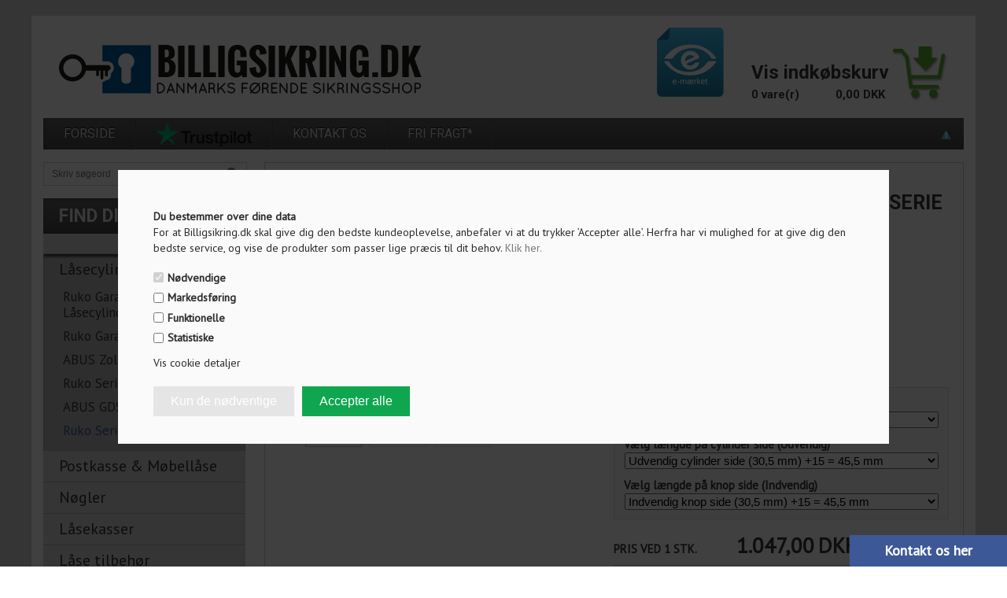

--- FILE ---
content_type: text/html; Charset=UTF-8
request_url: https://www.billigsikring.dk/shop/1602-profilcylinder-ruko-5213p.html
body_size: 23422
content:
<!DOCTYPE html>
<html lang='da' class="webshop-html" xmlns:fb="http://ogp.me/ns/fb#">
<head>
<title>1602 Profilcylinder Ruko (Serie 600)</title>
<meta name="robots" content="index, follow">
<script type="text/javascript">
    (function(c,l,a,r,i,t,y){
        c[a]=c[a]||function(){(c[a].q=c[a].q||[]).push(arguments)};
        t=l.createElement(r);t.async=1;t.src="https://www.clarity.ms/tag/"+i;
        y=l.getElementsByTagName(r)[0];y.parentNode.insertBefore(t,y);
    })(window, document, "clarity", "script", "t5zoiade7s");
</script>
    <meta http-equiv="Content-Type" content="text/html;charset=UTF-8" />
    <meta name="generator" content="DanDomain Webshop" />
    <link rel="canonical" href="https://www.billigsikring.dk/shop/1602-profilcylinder-ruko-5386p.html"/>
    <link rel="preload" as="image" href="/images/billeder/produkter_DZ/6241160200.webp" />
    <link rel="image_src" href="https://www.billigsikring.dk/images/billeder/produkter_DZ/6241160200.webp" />
    <meta property="og:title" content="1602 Profilcylinder Ruko (Serie 600)"/>
    <meta property="og:url" content="https://www.billigsikring.dk/shop/1602-profilcylinder-ruko-5213p.html"/>
    <meta property="og:image" content="https://www.billigsikring.dk/images/billeder/produkter_DZ/6241160200.webp"/>
    <meta name="thumbnail" content="https://www.billigsikring.dk/images/billeder/produkter_DZ/6241160200.webp" />
    <meta name="description" content="101015 - 1602 Profilcylinder Ruko (Serie 600) - Kun 1.047,00 DKK">
    <meta name="keywords" content="101015 - Cyl. 1602 Kr mat +15c+15k - EAN/Stregkode 5708538166599">
    <meta http-equiv="Page-Enter" content="blendTrans(Duration=0)">
    <meta http-equiv="Page-Exit" content="blendTrans(Duration=0)">
    <link href="/shop/frontend/public/css/webshop.css?v=8.117.5220" rel="stylesheet" type="text/css">
    <link href="/images/ddcss/shop-122.css?1760539519000" rel="stylesheet" type="text/css">
    <script type="text/javascript">
        var UsesOwnDoctype = true
        var LanguageID = '26';
        var ReloadBasket = '';
        var MaxBuyMsg = 'Antal må ikke være større end';
        var MinBuyMsg = 'Antal må ikke være mindre end';
        var SelectVarMsg = 'Vælg venligst variant før køb';
        var ProductNumber = '101015';
        var ProductVariantMasterID = '127502';
        var Keyword = '';
        var SelectVarTxt = 'Vælg venligst';
        var ShowBasketUrl = '/shop/showbasket.html';
        var CurrencyReturnUrl = '/shop/1602-profilcylinder-ruko-5213p.html';
        var ReqVariantSelect = 'true';
        var EnablePicProtect = false;
        var PicprotectMsg = 'BilligSikring.dk';
        var AddedToBasketMessageTriggered = false;
        var CookiePolicy = {"cookiesRequireConsent":true,"allowTrackingCookies":false,"allowStatisticsCookies":false,"allowFunctionalCookies":false};
        setInterval(function(){SilentAjaxGetRequest(location.href);},900000);
    </script>
<script>
window.dataLayer = window.dataLayer || [];
function gtag(){dataLayer.push(arguments);}
gtag('consent', 'default', {
'ad_storage': 'denied',
'analytics_storage': 'denied',
'ad_user_data': 'denied',
'ad_personalization': 'denied',
'personalization_storage': 'denied',
'functionality_storage': 'denied',
'security_storage': 'granted'
});
</script>

<script src="https://www.googletagmanager.com/gtag/js?id=G-KKXXZ3E2M5" class="shop-native-gtag-script" async ></script>
<script>
window.dataLayer = window.dataLayer || [];
function gtag(){dataLayer.push(arguments);}
gtag('js', new Date());
gtag('config', 'G-KKXXZ3E2M5', { 'anonymize_ip': true });
gtag('set', 'ads_data_redaction', true);
</script>
    <script type="text/javascript" src="/shop/frontend/public/js/webshop.all.min.js?v=8.117.5220"></script>

<script type="application/javascript" src="https://api.reaktion.com/assets/tracking/store.js?s=EH3t3AxKstIIqCBCrIbKqR3IF1gM19NR" async></script>
<script type="text/javascript">
jQuery(document).ready(function() {
   jQuery(".TopMenu-Container .Col").append('<span class="Link_Spacer_Topmenu">&nbsp;|&nbsp;</span><a href="cms-cookies.html"><img style="width: 15px; float: right; margin: 15px;" src="https://www.billigsikring.dk/images/iconbig.png" /></a>');
});
</script>
<script type="text/javascript">
    if (CookiePolicy.allowTrackingCookies) {
  
$(document).ready(function() {
 (function() {
     jQuery.getJSON('https://www.billigsikring.dk/shop/ajaxwrapper.asp?fc=getsessionvaluesJSON')
       .done(function(data) {
         window.dataLayer.push({
           event: 'SessionValues',
           'customerLoggedIn': data.customerLoggedIn,
           'customerNumber': data.customerNumber
         });
       }).fail(function(jq, status, msg) {
         console.log('Failed to get: ' + status + ' - ' + msg);
       });
 })();

});
    }
</script>

<link rel="shortcut icon" href="/images/skins/bs/images/favicon.ico" type="image/x-icon">
<link rel="icon" href="/images/skins/bs/images/favicon.ico" type="image/x-icon">
<meta charset="utf-8" />
<meta name="viewport" content="initial-scale=1.0, maximum-scale=1.0, user-scalable=0">
<!--[if lt IE 9]><script language="javascript" type="text/javascript" src="//html5shim.googlecode.com/svn/trunk/html5.js"></script><![endif]-->
<!--<link rel="stylesheet" href="/images/skins/bs/css/fonts/fontello.css">-->
<link rel="stylesheet" href="https://www.billigsikring.dk/images/skins/bs/css/fonts/font-awesome.css">
<link href='https://fonts.googleapis.com/css?family=PT+Sans|Roboto:400,300,700,500' rel='stylesheet' type='text/css'>
<!--<link rel="stylesheet" href="/images/skins/bs/css/slick.css?v=2" />-->
<link rel="stylesheet" href="/images/skins/bs/css/billigsikring_cp.css?v=09062020" />
<!--<script src="/images/skins/bs/css/modernizr-latest_cp.js"></script>-->
<script src="/images/skins/bs/css/jquery.ui.touch-punch.min.js"></script>
<script src="/images/skins/bs/css/slick.min.js"></script>

<style>
  .Confproduct_Name_Configurator_ProductInfo ~ td {opacity:0}
 .SubCategoriesContainerImage img{width:auto;height:auto;}
  img {max-width:100%;}
  .Col:before, .Col:after {content:"";display:table;clear:both;}
  .ProductListBanner{position: absolute;bottom: 45px;background-color: #dc023f;color: #fff;text-align: center;font-size: 13px;line-height: normal;font-weight: 700;}
  .ProductListHolder h3{position:relative;}
  .ProductListWide h3{position:absolute;}
  .ProductListWide .ProductListBanner{bottom:34px;}
  .ProductCardSocials .ProductListBanner{display:block;position:relative;bottom:16px;padding:3px;}
</style>
<script type="application/ld+json">
{
  "@context": "https://schema.org",
  "@type": "Organization",
  "name": "billigsikring.dk",
  "url": "https://www.billigsikring.dk/shop/frontpage.html",
  "logo": "https://www.billigsikring.dk/images/skins/bs/images/logo-billigsikring.png",
  "address": {
    "@type": "PostalAddress",
    "addressLocality": "Denmark, Hillerød",
    "postalCode": "DK-3400 ",
    "streetAddress": "Vølundsvej 9"
  },
  "email": "info@billigsikring.dk",
  "contactPoint": {
    "@type": "ContactPoint",
    "telephone": "70 25 09 09",
    "contactType": "customer service",
    "areaServed": "DK",
    "availableLanguage": "Danish"
  }
  }
  
}
<script>shopIdentifier = "10703";ddAppsBaseUrl = "https://youwe.space/ddapps/";var mailchimp_lightScriptUrl = "https://youwe.space/ddapps/apps/mailchimp_light/js/mailchimp_light.js";if(window.location.host === "pay.dandomain.dk") {embeddingScriptUrl = "https://pay.dandomain.dk/proxy.aspx?MerchantNumber=" + shopIdentifier + "&tunnelurl=" + mailchimp_lightScriptUrl;}$.ajax({url: mailchimp_lightScriptUrl,timeout: 2000,contentType: "application/x-www-form-urlencoded; charset=ISO-8859-1",dataType: "script"});</script>
</head>


<body class="webshop-productinfo webshop-body">
<script src="/images/skins/bs/css/billigsikring_cp.js?v=21032025" type="text/javascript"></script>
<style type="text/css"> .CookiePolicyCenterText{   background-color: #fafafa!important;}.cookie-policy-accept{color:#ffffff!important}.cookie-policy-accept{background-color:#e5e5e5!important}.cookie-policy-accept-all{color:#ffffff!important}.cookie-policy-accept-all{background-color:#10a650!important}   #CookiePolicy {       background-color: #fafafa;       color: #2a2a2a;       left: 0;       width: 100%;       text-align: center;       z-index: 999;   }       #CookiePolicy h1, #CookiePolicy h2, #CookiePolicy h3, #CookiePolicy h4, #CookiePolicy h5  {       color: #2a2a2a;   }   #CookiePolicy label  {       color: #2a2a2a;   }       #CookiePolicy .Close {       display: block;       text-decoration: none;       font-size: 14px;       height: 20px;       position: absolute;       right: 10px;       top: 0;       width: 20px;       color: #2a2a2a;   }       .CookiePolicyCenterText {      margin: 30px auto;      text-align: left;      max-width: 100%;      position: relative;      width: 980px;   }       .CookiePolicyText {      padding-left:10px;   }</style>    <!--googleoff: all-->
<div id="CookiePolicy" class="fixed-center"><div class="CookiePolicyCenterText"><div class="CookiePolicyText"><p>
	<strong>Du bestemmer over dine data</strong><br />
	For at Billigsikring.dk skal give dig den bedste kundeoplevelse, anbefaler vi at du trykker ’Accepter alle’. Herfra har vi mulighed for at give dig den bedste service, og vise de produkter som passer lige præcis til dit behov. <a href="cms-cookies.html">Klik her<span>.</span></a>
</p>
<div class="cookie-policy-consents-container"><div class="cookie-policy-consents-area area-system-cookies"><input type="checkbox" checked disabled/><label>Nødvendige</label></div><div class="cookie-policy-consents-area area-tracking-cookies"><input type="checkbox" id="cookie-policy-consent-tracking" onclick="toggleConsentForCookieType(this)"/><label for="cookie-policy-consent-tracking">Markedsføring</label></div><div class="cookie-policy-consents-area area-functional-cookies"><input type="checkbox" id="cookie-policy-consent-functional" onclick="toggleConsentForCookieType(this)"/><label for="cookie-policy-consent-functional">Funktionelle</label></div><div class="cookie-policy-consents-area area-statistics-cookies"><input type="checkbox" id="cookie-policy-consent-statistics" onclick="toggleConsentForCookieType(this)"/><label for="cookie-policy-consent-statistics">Statistiske</label></div></div><div class="cookie-policy-details-link-container"><a href="#" onclick="toggleCookiePolicyDetails()">Vis cookie detaljer</a></div><div class="cookie-policy-details-container"><div class="rtable rtable--4cols"><div style="order:1;" class="rtable-cell rtable-header-cell">Cookie</div><div style="order:2;" class="rtable-cell cookie-policy-details-globally-mapped cookie-policy-details-thirdparty cookie-policy-details-column-name">_GRECAPTCHA</div><div style="order:3;" class="rtable-cell cookie-policy-details-globally-mapped cookie-policy-details-column-name">ASPSESSIONID*</div><div style="order:4;" class="rtable-cell cookie-policy-details-globally-mapped cookie-policy-details-column-name">basketIdentifier</div><div style="order:5;" class="rtable-cell cookie-policy-details-globally-mapped cookie-policy-details-column-name">DanDomainWebShop5Favorites</div><div style="order:6;" class="rtable-cell cookie-policy-details-globally-mapped cookie-policy-details-column-name">DDCookiePolicy</div><div style="order:7;" class="rtable-cell cookie-policy-details-globally-mapped cookie-policy-details-column-name">DDCookiePolicy-consent-functional</div><div style="order:8;" class="rtable-cell cookie-policy-details-globally-mapped cookie-policy-details-column-name">DDCookiePolicy-consent-statistics</div><div style="order:9;" class="rtable-cell cookie-policy-details-globally-mapped cookie-policy-details-column-name">DDCookiePolicy-consent-tracking</div><div style="order:10;" class="rtable-cell cookie-policy-details-globally-mapped cookie-policy-details-column-name">DDCookiePolicyDialog</div><div style="order:11;" class="rtable-cell cookie-policy-details-globally-mapped cookie-policy-details-column-name cookie-policy-details-exists-on-client">SharedSessionId</div><div style="order:12;" class="rtable-cell cookie-policy-details-globally-mapped cookie-policy-details-column-name">shop6TipBotFilterRandomStringValue</div><div style="order:13;" class="rtable-cell cookie-policy-details-globally-mapped cookie-policy-details-column-name">shopReviewRandomStringValue</div><div style="order:14;" class="rtable-cell cookie-policy-details-globally-mapped cookie-policy-details-column-name">shopShowBasketSendMailRandomStringValue</div><div style="order:15;" class="rtable-cell cookie-policy-details-globally-mapped cookie-policy-details-thirdparty cookie-policy-details-column-name">_ga(Viabill)</div><div style="order:16;" class="rtable-cell cookie-policy-details-globally-mapped cookie-policy-details-thirdparty cookie-policy-details-column-name">_ga*</div><div style="order:17;" class="rtable-cell cookie-policy-details-globally-mapped cookie-policy-details-thirdparty cookie-policy-details-column-name">_gat_gtag_UA(Viabill)</div><div style="order:18;" class="rtable-cell cookie-policy-details-globally-mapped cookie-policy-details-thirdparty cookie-policy-details-column-name">_gid</div><div style="order:19;" class="rtable-cell cookie-policy-details-globally-mapped cookie-policy-details-thirdparty cookie-policy-details-column-name">_gid(Viabill)</div><div style="order:20;" class="rtable-cell cookie-policy-details-globally-mapped cookie-policy-details-thirdparty cookie-policy-details-column-name">GPS</div><div style="order:21;" class="rtable-cell cookie-policy-details-globally-mapped cookie-policy-details-thirdparty cookie-policy-details-column-name">vb-user</div><div style="order:22;" class="rtable-cell cookie-policy-details-globally-mapped cookie-policy-details-thirdparty cookie-policy-details-column-name">VISITOR_INFO1_LIVE</div><div style="order:23;" class="rtable-cell cookie-policy-details-globally-mapped cookie-policy-details-thirdparty cookie-policy-details-column-name">YSC</div><div style="order:1;" class="rtable-cell rtable-header-cell">Kategori</div><div style="order:2;" class="rtable-cell cookie-policy-details-globally-mapped cookie-policy-details-thirdparty cookie-policy-details-column-category">Nødvendige</div><div style="order:3;" class="rtable-cell cookie-policy-details-globally-mapped cookie-policy-details-column-category">Nødvendige</div><div style="order:4;" class="rtable-cell cookie-policy-details-globally-mapped cookie-policy-details-column-category">Nødvendige</div><div style="order:5;" class="rtable-cell cookie-policy-details-globally-mapped cookie-policy-details-column-category">Nødvendige</div><div style="order:6;" class="rtable-cell cookie-policy-details-globally-mapped cookie-policy-details-column-category">Nødvendige</div><div style="order:7;" class="rtable-cell cookie-policy-details-globally-mapped cookie-policy-details-column-category">Nødvendige</div><div style="order:8;" class="rtable-cell cookie-policy-details-globally-mapped cookie-policy-details-column-category">Nødvendige</div><div style="order:9;" class="rtable-cell cookie-policy-details-globally-mapped cookie-policy-details-column-category">Nødvendige</div><div style="order:10;" class="rtable-cell cookie-policy-details-globally-mapped cookie-policy-details-column-category">Nødvendige</div><div style="order:11;" class="rtable-cell cookie-policy-details-globally-mapped cookie-policy-details-column-category cookie-policy-details-exists-on-client">Nødvendige</div><div style="order:12;" class="rtable-cell cookie-policy-details-globally-mapped cookie-policy-details-column-category">Nødvendige</div><div style="order:13;" class="rtable-cell cookie-policy-details-globally-mapped cookie-policy-details-column-category">Nødvendige</div><div style="order:14;" class="rtable-cell cookie-policy-details-globally-mapped cookie-policy-details-column-category">Nødvendige</div><div style="order:15;" class="rtable-cell cookie-policy-details-globally-mapped cookie-policy-details-thirdparty cookie-policy-details-column-category">Markedsføring</div><div style="order:16;" class="rtable-cell cookie-policy-details-globally-mapped cookie-policy-details-thirdparty cookie-policy-details-column-category">Markedsføring</div><div style="order:17;" class="rtable-cell cookie-policy-details-globally-mapped cookie-policy-details-thirdparty cookie-policy-details-column-category">Markedsføring</div><div style="order:18;" class="rtable-cell cookie-policy-details-globally-mapped cookie-policy-details-thirdparty cookie-policy-details-column-category">Markedsføring</div><div style="order:19;" class="rtable-cell cookie-policy-details-globally-mapped cookie-policy-details-thirdparty cookie-policy-details-column-category">Markedsføring</div><div style="order:20;" class="rtable-cell cookie-policy-details-globally-mapped cookie-policy-details-thirdparty cookie-policy-details-column-category">Markedsføring</div><div style="order:21;" class="rtable-cell cookie-policy-details-globally-mapped cookie-policy-details-thirdparty cookie-policy-details-column-category">Markedsføring</div><div style="order:22;" class="rtable-cell cookie-policy-details-globally-mapped cookie-policy-details-thirdparty cookie-policy-details-column-category">Markedsføring</div><div style="order:23;" class="rtable-cell cookie-policy-details-globally-mapped cookie-policy-details-thirdparty cookie-policy-details-column-category">Markedsføring</div><div style="order:1;" class="rtable-cell rtable-header-cell">Beskrivelse</div><div style="order:2;" class="rtable-cell cookie-policy-details-globally-mapped cookie-policy-details-thirdparty cookie-policy-details-column-description">Bruges til Google ReCaptcha<div class="cookie-policy-third-party-details-container">Google LLC</div></div><div style="order:3;" class="rtable-cell cookie-policy-details-globally-mapped cookie-policy-details-column-description">Bruges til at gemme session data</div><div style="order:4;" class="rtable-cell cookie-policy-details-globally-mapped cookie-policy-details-column-description">Bruges til at gemme kurv</div><div style="order:5;" class="rtable-cell cookie-policy-details-globally-mapped cookie-policy-details-column-description">Bruges af funktionen favorit produkter</div><div style="order:6;" class="rtable-cell cookie-policy-details-globally-mapped cookie-policy-details-column-description">Bruges til at gemme cookie samtykke</div><div style="order:7;" class="rtable-cell cookie-policy-details-globally-mapped cookie-policy-details-column-description">Bruges til at gemme cookie samtykke</div><div style="order:8;" class="rtable-cell cookie-policy-details-globally-mapped cookie-policy-details-column-description">Bruges til at gemme cookie samtykke</div><div style="order:9;" class="rtable-cell cookie-policy-details-globally-mapped cookie-policy-details-column-description">Bruges til at gemme cookie samtykke</div><div style="order:10;" class="rtable-cell cookie-policy-details-globally-mapped cookie-policy-details-column-description">Bruges til at gemme cookie samtykke</div><div style="order:11;" class="rtable-cell cookie-policy-details-globally-mapped cookie-policy-details-column-description cookie-policy-details-exists-on-client">Bruges til at gemme session data</div><div style="order:12;" class="rtable-cell cookie-policy-details-globally-mapped cookie-policy-details-column-description">Bruges af funktionen tip en ven</div><div style="order:13;" class="rtable-cell cookie-policy-details-globally-mapped cookie-policy-details-column-description">Bruges af funktionen produkt anmeldelser</div><div style="order:14;" class="rtable-cell cookie-policy-details-globally-mapped cookie-policy-details-column-description">Bruges til send kurven til en ven funktionen</div><div style="order:15;" class="rtable-cell cookie-policy-details-globally-mapped cookie-policy-details-thirdparty cookie-policy-details-column-description">Google analytics bruges til at indsamle statistik om den besøgende<div class="cookie-policy-third-party-details-container">Google LLC</div></div><div style="order:16;" class="rtable-cell cookie-policy-details-globally-mapped cookie-policy-details-thirdparty cookie-policy-details-column-description">Google analytics bruges til at indsamle statistik om den besøgende<div class="cookie-policy-third-party-details-container">Google LLC</div></div><div style="order:17;" class="rtable-cell cookie-policy-details-globally-mapped cookie-policy-details-thirdparty cookie-policy-details-column-description">Bruges af Google til at tilpasse visning af annoncer<div class="cookie-policy-third-party-details-container">Google LLC</div></div><div style="order:18;" class="rtable-cell cookie-policy-details-globally-mapped cookie-policy-details-thirdparty cookie-policy-details-column-description">Google analytics bruges til at indsamle statistik om den besøgende<div class="cookie-policy-third-party-details-container">Google LLC</div></div><div style="order:19;" class="rtable-cell cookie-policy-details-globally-mapped cookie-policy-details-thirdparty cookie-policy-details-column-description">Google analytics bruges til at indsamle statistik om den besøgende<div class="cookie-policy-third-party-details-container">Google LLC</div></div><div style="order:20;" class="rtable-cell cookie-policy-details-globally-mapped cookie-policy-details-thirdparty cookie-policy-details-column-description">Bruges af Youtube til afspilning af video<div class="cookie-policy-third-party-details-container">youtube.com </div></div><div style="order:21;" class="rtable-cell cookie-policy-details-globally-mapped cookie-policy-details-thirdparty cookie-policy-details-column-description">Understøtter funktionen Viabill priskalkulation<div class="cookie-policy-third-party-details-container">ViaBill</div></div><div style="order:22;" class="rtable-cell cookie-policy-details-globally-mapped cookie-policy-details-thirdparty cookie-policy-details-column-description">Bruges af Youtube til afspilning af video<div class="cookie-policy-third-party-details-container">youtube.com</div></div><div style="order:23;" class="rtable-cell cookie-policy-details-globally-mapped cookie-policy-details-thirdparty cookie-policy-details-column-description">Bruges af Youtube til afspilning af video<div class="cookie-policy-third-party-details-container">youtube.com</div></div><div style="order:1;" class="rtable-cell rtable-header-cell">Udløb</div><div style="order:2;" class="rtable-cell cookie-policy-details-globally-mapped cookie-policy-details-thirdparty cookie-policy-details-column-expire">182 dage</div><div style="order:3;" class="rtable-cell cookie-policy-details-globally-mapped cookie-policy-details-column-expire">session</div><div style="order:4;" class="rtable-cell cookie-policy-details-globally-mapped cookie-policy-details-column-expire">30 dage</div><div style="order:5;" class="rtable-cell cookie-policy-details-globally-mapped cookie-policy-details-column-expire">365 dage</div><div style="order:6;" class="rtable-cell cookie-policy-details-globally-mapped cookie-policy-details-column-expire">365 dage</div><div style="order:7;" class="rtable-cell cookie-policy-details-globally-mapped cookie-policy-details-column-expire">365 dage</div><div style="order:8;" class="rtable-cell cookie-policy-details-globally-mapped cookie-policy-details-column-expire">365 dage</div><div style="order:9;" class="rtable-cell cookie-policy-details-globally-mapped cookie-policy-details-column-expire">365 dage</div><div style="order:10;" class="rtable-cell cookie-policy-details-globally-mapped cookie-policy-details-column-expire">365 dage</div><div style="order:11;" class="rtable-cell cookie-policy-details-globally-mapped cookie-policy-details-column-expire cookie-policy-details-exists-on-client">365 dage</div><div style="order:12;" class="rtable-cell cookie-policy-details-globally-mapped cookie-policy-details-column-expire">session</div><div style="order:13;" class="rtable-cell cookie-policy-details-globally-mapped cookie-policy-details-column-expire">session</div><div style="order:14;" class="rtable-cell cookie-policy-details-globally-mapped cookie-policy-details-column-expire">session</div><div style="order:15;" class="rtable-cell cookie-policy-details-globally-mapped cookie-policy-details-thirdparty cookie-policy-details-column-expire">730 dage</div><div style="order:16;" class="rtable-cell cookie-policy-details-globally-mapped cookie-policy-details-thirdparty cookie-policy-details-column-expire">730 dage</div><div style="order:17;" class="rtable-cell cookie-policy-details-globally-mapped cookie-policy-details-thirdparty cookie-policy-details-column-expire">1 dage</div><div style="order:18;" class="rtable-cell cookie-policy-details-globally-mapped cookie-policy-details-thirdparty cookie-policy-details-column-expire">2 minutter</div><div style="order:19;" class="rtable-cell cookie-policy-details-globally-mapped cookie-policy-details-thirdparty cookie-policy-details-column-expire">1 dage</div><div style="order:20;" class="rtable-cell cookie-policy-details-globally-mapped cookie-policy-details-thirdparty cookie-policy-details-column-expire">1 dage</div><div style="order:21;" class="rtable-cell cookie-policy-details-globally-mapped cookie-policy-details-thirdparty cookie-policy-details-column-expire">365 dage</div><div style="order:22;" class="rtable-cell cookie-policy-details-globally-mapped cookie-policy-details-thirdparty cookie-policy-details-column-expire">180 dage</div><div style="order:23;" class="rtable-cell cookie-policy-details-globally-mapped cookie-policy-details-thirdparty cookie-policy-details-column-expire">session</div></div></div><div class="cookie-policy-accept-buttons-container"><input id="cookie-policy-accept-button" data-accept-text-original="Kun de nødventige" data-accept-text-modified="" class="cookie-policy-accept cookie-policy-button" type="button" value="Kun de nødventige" onclick="cookiePolicyAccept('9c9010ceb7ae2f8be62fc514f57ac3f180df062e')"/><input class="cookie-policy-accept-all cookie-policy-button" type="button" value="Accepter alle" onclick="cookiePolicyAcceptAll('9c9010ceb7ae2f8be62fc514f57ac3f180df062e')"/></div></div></div></div>
<!--googleon: all-->
<div class="ShopMainLayOutTable Wrapper product">
	<div class="Page">
      <div class="Header-Container">
        <div class="Container">
          <div class="Row">
            <div class="Col">
              <div class="Top_row">
                <div class="TopMenu"><span class="TopMenuLinks"><a class="Link_Topmenu Link_Idle_Topmenu" href="/">Forside</a><span class="Link_Spacer_Topmenu">&nbsp;|&nbsp;</span><a class="Link_Topmenu Link_External_Topmenu" href='https://www.trustpilot.dk/review/www.billigsikring.dk' target='_blank'><img src="/images/Trustpilot_Logo_(2022).svg.png" style="height:30px";></a><span class="Link_Spacer_Topmenu">&nbsp;|&nbsp;</span><a class="Link_Topmenu Link_Idle_Topmenu" href="/shop/cms-Kontakt_os.html"><span class="ContactClick">Kontakt os</span></a><span class="Link_Spacer_Topmenu">&nbsp;|&nbsp;</span><a class="Link_Topmenu Link_Idle_Topmenu" href="/shop/cms-produktkortfragtinfo.html">Fri Fragt*</a></span></div>
                <div class="TopBasket"><span class="topBasketPayCards"><img src="/images/skins/bs/images/paycards.jpg"></span><span class="TopBasketPrice"><span class="TopBasketTotalPrice">0,00</span> <span class="TopBasketCurrency">DKK</span></span><div class="TopBasketInner">
<div class="TopBasketLink"><A HREF="/shop/showbasket.html">Vis indkøbskurv</A></div>
<div class="TopBasketTotal"><span class="TopBasketTotalTxt">0 vare(r)</span><span class="TopBasketTotalValue">0,00 DKK</span></div>
</div>
<div class="ClearLine"></div>
<div class="cart-fees"></div>
</div>

                <div class="top-search"><i class="fa fa-search"></i></div>
                <div class="ClearLine"></div>
               </div>  
              <a href="/shop/frontpage.html" class="Logo"><img title="Billigsikring" alt="Billigsikring" border="0" class="WebShopSkinLogo" src="/images/skins/bs/images/logo-billigsikring.png"></a>
              <a href="https://certifikat.emaerket.dk/eshop/billigsikring.dk" target="_blank" class="E-Logo"><img src="/images/skins/bs/images/emaerket_kontrolleret_85x92.png"/></a>
              

                <div class="ClearLine"></div>
            </div>
          </div>
        </div>
      </div>
      <div class="TopMenu-Container">
        <div class="Container">
          <div class="Row">
            <div class="Col">
	          <a class="Link_Topmenu Link_Idle_Topmenu" href="/">Forside</a><span class="Link_Spacer_Topmenu">&nbsp;|&nbsp;</span><a class="Link_Topmenu Link_External_Topmenu" href='https://www.trustpilot.dk/review/www.billigsikring.dk' target='_blank'><img src="/images/Trustpilot_Logo_(2022).svg.png" style="height:30px";></a><span class="Link_Spacer_Topmenu">&nbsp;|&nbsp;</span><a class="Link_Topmenu Link_Idle_Topmenu" href="/shop/cms-Kontakt_os.html"><span class="ContactClick">Kontakt os</span></a><span class="Link_Spacer_Topmenu">&nbsp;|&nbsp;</span><a class="Link_Topmenu Link_Idle_Topmenu" href="/shop/cms-produktkortfragtinfo.html">Fri Fragt*</a>
            </div>
          </div>
        </div>
      </div>      
      <div class="Main-Container">
        <div class="Container">
          <div class="Row">
            <div class="Col">
              <div class="TopBreadcrumb">
                <div class="Search_Form">
                  <form id="Search_Form" method="POST" action="search-1.html">
                    <input type="hidden" name="InitSearch" value="1">
                    <input type="text" name="Keyword" class="SearchField_SearchPage" value="" autocomplete="off">
                    <button type="submit" name="Search" class="SubmitButton_SearchPage"><strong><i class="fa fa-search"></i></strong></button>
                  </form>
              	</div>
              </div>
              <div class="ProductMenu"><div id="ProductmenuContainer_DIV" class="ProductmenuContainer_DIV"><span class="Heading_Productmenu Heading_ProductMenu">Find dit produkt</span><style type="text/css">.ProductMenu_MenuItemBold{font-weight:bold;}</style><ul id="ProductMenu_List"><li class="RootCategory_Productmenu has-dropdown"><a href="/shop/laasecylinder-serier-246s1.html" class="CategoryLink0_Productmenu Deactiv_Productmenu Deactiv_ProductMenu" title="Låsecylinder Serier"><span class="ProductMenu_MenuItemBold">Låsecylinder Serier</span></a><ul class="dropdown"><li class="SubCategory1_Productmenu"><a href="/shop/ruko-garant-plus-247c1.html" class="CategoryLink1_Productmenu Deactiv_Productmenu Deactiv_ProductMenu" title="Ruko Garant Plus Låsecylinderserie">-Ruko Garant Plus Låsecylinderserie</a></li><li class="SubCategory1_Productmenu"><a href="/shop/ruko-garant-10-248c1.html" class="CategoryLink1_Productmenu Deactiv_Productmenu Deactiv_ProductMenu" title="Ruko Garant 10">-Ruko Garant 10</a></li><li class="SubCategory1_Productmenu"><a href="/shop/abus-zolit-1000-345c1.html" class="CategoryLink1_Productmenu Deactiv_Productmenu Deactiv_ProductMenu" title="ABUS Zolit - 1000">ABUS Zolit - 1000</a></li><li class="SubCategory1_Productmenu"><a href="/shop/ruko-serie-1200-249c1.html" class="CategoryLink1_Productmenu Deactiv_Productmenu Deactiv_ProductMenu" title="Ruko Serie 1200 - d12">-Ruko Serie 1200 - d12</a></li><li class="SubCategory1_Productmenu"><a href="/shop/abus-gds-laasecylindre-344c1.html" class="CategoryLink1_Productmenu Deactiv_Productmenu Deactiv_ProductMenu" title="ABUS GDS Låsecylindre">ABUS GDS Låsecylindre</a></li><li class="SubCategory1_Productmenu active"><a name="ActiveCategory_A" ID="ActiveCategory_A"></a><a href="/shop/ruko-serie-600-250c1.html" class="CategoryLink1_Productmenu Activ_Productmenu Activ_ProductMenu" title="Ruko Serie 600 - 6 stift">-Ruko Serie 600 - 6 stift</a></li></ul></li><li class="RootCategory_Productmenu has-dropdown"><a href="/shop/postkasse-moebellaase-290s1.html" class="CategoryLink0_Productmenu Deactiv_Productmenu Deactiv_ProductMenu" title="Postkasse & Møbellåse"><span class="ProductMenu_MenuItemBold">Postkasse & Møbellåse</span></a><ul class="dropdown"><li class="SubCategory1_Productmenu"><a href="/shop/ruko-garant-plus-292c1.html" class="CategoryLink1_Productmenu Deactiv_Productmenu Deactiv_ProductMenu" title="Ruko Garant Plus Postkasse & Møbellåse">-Ruko Garant Plus Postkasse & Møbellåse</a></li><li class="SubCategory1_Productmenu"><a href="/shop/ruko-d12-serie-295c1.html" class="CategoryLink1_Productmenu Deactiv_Productmenu Deactiv_ProductMenu" title="Ruko D12 (Serie 1200) Postkasse & Møbellåse">-Ruko D12 (Serie 1200) Postkasse & Møbellåse</a></li><li class="SubCategory1_Productmenu"><a href="/shop/ruko-6-stift-296c1.html" class="CategoryLink1_Productmenu Deactiv_Productmenu Deactiv_ProductMenu" title="Ruko 6 stift (Serie 600) Postkasse & Møbellåse">-Ruko 6 stift (Serie 600) Postkasse & Møbellåse</a></li><li class="SubCategory1_Productmenu"><a href="/shop/ruko-5-stift-297c1.html" class="CategoryLink1_Productmenu Deactiv_Productmenu Deactiv_ProductMenu" title="Ruko 5 stift (Serie 500) Postkasse & Møbellåse">-Ruko 5 stift (Serie 500) Postkasse & Møbellåse</a></li></ul></li><li class="RootCategory_Productmenu"><a href="/shop/noegler-258c1.html" class="CategoryLink0_Productmenu Deactiv_Productmenu Deactiv_ProductMenu" title="Nøgler">Nøgler</a></li><li class="RootCategory_Productmenu has-dropdown"><a href="/shop/laasekasser-114s1.html" class="CategoryLink0_Productmenu Deactiv_Productmenu Deactiv_ProductMenu" title="Låsekasser"><span class="ProductMenu_MenuItemBold">Låsekasser</span></a><ul class="dropdown"><li class="SubCategory1_Productmenu has-dropdown"><a href="/shop/kasselaase-298s1.html" class="CategoryLink1_Productmenu Deactiv_Productmenu Deactiv_ProductMenu" title="Kasselåse"><span class="ProductMenu_MenuItemBold">Kasselåse</span></a><ul class="dropdown"><li class="SubCategory2_Productmenu"><a href="/shop/ruko-garant-plus-300c1.html" class="CategoryLink2_Productmenu Deactiv_Productmenu Deactiv_ProductMenu" title="Ruko Garant Plus Kasselåse">-Ruko Garant Plus Kasselåse</a></li><li class="SubCategory2_Productmenu"><a href="/shop/ruko-d12-serie-301c1.html" class="CategoryLink2_Productmenu Deactiv_Productmenu Deactiv_ProductMenu" title="Ruko D12 (Serie 1200) Kasselåse">-Ruko D12 (Serie 1200) Kasselåse</a></li><li class="SubCategory2_Productmenu"><a href="/shop/ruko-6-stift-302c1.html" class="CategoryLink2_Productmenu Deactiv_Productmenu Deactiv_ProductMenu" title="Ruko 6 stift (Serie 600) Kasselåse">-Ruko 6 stift (Serie 600) Kasselåse</a></li></ul></li><li class="SubCategory1_Productmenu"><a href="/shop/modullaasekasser-116c1.html" class="CategoryLink1_Productmenu Deactiv_Productmenu Deactiv_ProductMenu" title="Modullåsekasser">Modullåsekasser</a></li><li class="SubCategory1_Productmenu"><a href="/shop/connect-laasekasser-tidligere-117c1.html" class="CategoryLink1_Productmenu Deactiv_Productmenu Deactiv_ProductMenu" title="Connect låsekasser (Tidligere Evolution)">Connect låsekasser (Tidligere Evolution)</a></li><li class="SubCategory1_Productmenu"><a href="/shop/stanglaase-reservedele-118c1.html" class="CategoryLink1_Productmenu Deactiv_Productmenu Deactiv_ProductMenu" title="Stanglåse reservedele">Stanglåse reservedele</a></li><li class="SubCategory1_Productmenu"><a href="/shop/aeldre-laasekasser-119c1.html" class="CategoryLink1_Productmenu Deactiv_Productmenu Deactiv_ProductMenu" title="Ældre låsekasser">Ældre låsekasser</a></li><li class="SubCategory1_Productmenu"><a href="/shop/ekstralaase-120c1.html" class="CategoryLink1_Productmenu Deactiv_Productmenu Deactiv_ProductMenu" title="EKSTRALÅSE">EKSTRALÅSE</a></li><li class="SubCategory1_Productmenu"><a href="/shop/mellemdoerslaase-121c1.html" class="CategoryLink1_Productmenu Deactiv_Productmenu Deactiv_ProductMenu" title="Mellemdørslåse">Mellemdørslåse</a></li><li class="SubCategory1_Productmenu"><a href="/shop/gitterportlaase-242c1.html" class="CategoryLink1_Productmenu Deactiv_Productmenu Deactiv_ProductMenu" title="Gitterportlåse">Gitterportlåse</a></li><li class="SubCategory1_Productmenu"><a href="/shop/stolpe-til-laasekasse-243c1.html" class="CategoryLink1_Productmenu Deactiv_Productmenu Deactiv_ProductMenu" title="Stolpe til låsekasse">Stolpe til låsekasse</a></li><li class="SubCategory1_Productmenu"><a href="/shop/reservedele-319c1.html" class="CategoryLink1_Productmenu Deactiv_Productmenu Deactiv_ProductMenu" title="Reservedele til låsekasser">Reservedele til låsekasser</a></li></ul></li><li class="RootCategory_Productmenu has-dropdown"><a href="/shop/laase-tilbehoer-126s1.html" class="CategoryLink0_Productmenu Deactiv_Productmenu Deactiv_ProductMenu" title="Låse tilbehør"><span class="ProductMenu_MenuItemBold">Låse tilbehør</span></a><ul class="dropdown"><li class="SubCategory1_Productmenu"><a href="/shop/cylinderringe-131c1.html" class="CategoryLink1_Productmenu Deactiv_Productmenu Deactiv_ProductMenu" title="Cylinderringe">Cylinderringe</a></li><li class="SubCategory1_Productmenu"><a href="/shop/blindroset-231c1.html" class="CategoryLink1_Productmenu Deactiv_Productmenu Deactiv_ProductMenu" title="Blindroset">Blindroset</a></li><li class="SubCategory1_Productmenu"><a href="/shop/vridere-138c1.html" class="CategoryLink1_Productmenu Deactiv_Productmenu Deactiv_ProductMenu" title="Vridere">Vridere</a></li><li class="SubCategory1_Productmenu"><a href="/shop/toiletbesaetning-142c1.html" class="CategoryLink1_Productmenu Deactiv_Productmenu Deactiv_ProductMenu" title="TOILETBESÆTNING">TOILETBESÆTNING</a></li><li class="SubCategory1_Productmenu"><a href="/shop/cylinderforlaenger-136c1.html" class="CategoryLink1_Productmenu Deactiv_Productmenu Deactiv_ProductMenu" title="Cylinderforlænger">Cylinderforlænger</a></li><li class="SubCategory1_Productmenu"><a href="/shop/medbringer-137c1.html" class="CategoryLink1_Productmenu Deactiv_Productmenu Deactiv_ProductMenu" title="Medbringer">Medbringer</a></li><li class="SubCategory1_Productmenu"><a href="/shop/skruer-m-m-139c1.html" class="CategoryLink1_Productmenu Deactiv_Productmenu Deactiv_ProductMenu" title="Skruer m.m.">Skruer m.m.</a></li><li class="SubCategory1_Productmenu"><a href="/shop/slutblik-140c1.html" class="CategoryLink1_Productmenu Deactiv_Productmenu Deactiv_ProductMenu" title="Slutblik">Slutblik</a></li><li class="SubCategory1_Productmenu"><a href="/shop/langskilte-141c1.html" class="CategoryLink1_Productmenu Deactiv_Productmenu Deactiv_ProductMenu" title="Langskilte">Langskilte</a></li><li class="SubCategory1_Productmenu"><a href="/shop/special-kamstykke-317c1.html" class="CategoryLink1_Productmenu Deactiv_Productmenu Deactiv_ProductMenu" title="Special Kamstykke">-Special Kamstykke</a></li><li class="SubCategory1_Productmenu"><a href="/shop/tilbehoer-203c1.html" class="CategoryLink1_Productmenu Deactiv_Productmenu Deactiv_ProductMenu" title="Tilbehør">Tilbehør</a></li></ul></li><li class="RootCategory_Productmenu"><a href="/shop/tilbehoer-doere-226c1.html" class="CategoryLink0_Productmenu Deactiv_Productmenu Deactiv_ProductMenu" title="Tilbehør døre">Tilbehør døre</a></li><li class="RootCategory_Productmenu"><a href="/shop/doerspion-228c1.html" class="CategoryLink0_Productmenu Deactiv_Productmenu Deactiv_ProductMenu" title="Dørspion">Dørspion</a></li><li class="RootCategory_Productmenu has-dropdown"><a href="/shop/haengelaase-256s1.html" class="CategoryLink0_Productmenu Deactiv_Productmenu Deactiv_ProductMenu" title="Hængelåse"><span class="ProductMenu_MenuItemBold">Hængelåse</span></a><ul class="dropdown"><li class="SubCategory1_Productmenu has-dropdown"><a href="/shop/ruko-haengelaase-259s1.html" class="CategoryLink1_Productmenu Deactiv_Productmenu Deactiv_ProductMenu" title="Ruko Hængelåse"><span class="ProductMenu_MenuItemBold">Ruko Hængelåse</span></a><ul class="dropdown"><li class="SubCategory2_Productmenu"><a href="/shop/ruko-garant-plus-260c1.html" class="CategoryLink2_Productmenu Deactiv_Productmenu Deactiv_ProductMenu" title="Ruko Garant Plus Hængelåse">-Ruko Garant Plus Hængelåse</a></li><li class="SubCategory2_Productmenu"><a href="/shop/ruko-d12-serie-261c1.html" class="CategoryLink2_Productmenu Deactiv_Productmenu Deactiv_ProductMenu" title="Ruko D12 (Serie 1200) Hængelåse">-Ruko D12 (Serie 1200) Hængelåse</a></li><li class="SubCategory2_Productmenu"><a href="/shop/ruko-6-stift-262c1.html" class="CategoryLink2_Productmenu Deactiv_Productmenu Deactiv_ProductMenu" title="Ruko 6 stift (Serie 600) Hængelåse">-Ruko 6 stift (Serie 600) Hængelåse</a></li><li class="SubCategory2_Productmenu"><a href="/shop/haengelaas-uden-cylinder-291c1.html" class="CategoryLink2_Productmenu Deactiv_Productmenu Deactiv_ProductMenu" title="Hængelås uden cylinder">-Hængelås uden cylinder</a></li></ul></li><li class="SubCategory1_Productmenu"><a href="/shop/abus-messing-haengelaase-284c1.html" class="CategoryLink1_Productmenu Deactiv_Productmenu Deactiv_ProductMenu" title="ABUS Messing hængelåse Serie 65">-ABUS Messing hængelåse <br>Serie 65</a></li><li class="SubCategory1_Productmenu"><a href="/shop/abus-titalium-serie-264c1.html" class="CategoryLink1_Productmenu Deactiv_Productmenu Deactiv_ProductMenu" title="ABUS Titalium Serie 64TI">-ABUS Titalium Serie 64TI</a></li><li class="SubCategory1_Productmenu has-dropdown"><a href="/shop/abus-kode-haengelaase-266s1.html" class="CategoryLink1_Productmenu Deactiv_Productmenu Deactiv_ProductMenu" title="ABUS Kode hængelåse"><span class="ProductMenu_MenuItemBold">ABUS Kode hængelåse</span></a><ul class="dropdown"><li class="SubCategory2_Productmenu has-dropdown"><a href="/shop/serie-145-9-269s1.html" class="CategoryLink2_Productmenu Deactiv_Productmenu Deactiv_ProductMenu" title="Serie 145 - 9 farver"><span class="ProductMenu_MenuItemBold">Serie 145 - 9 farver</span></a><ul class="dropdown"><li class="SubCategory3_Productmenu"><a href="/shop/abus-145-20-276c1.html" class="CategoryLink3_Productmenu Deactiv_Productmenu Deactiv_ProductMenu" title="ABUS 145/20 - 9 Forskellige Farver">-ABUS 145/20 - 9 Forskellige Farver</a></li><li class="SubCategory3_Productmenu"><a href="/shop/abus-145-30-277c1.html" class="CategoryLink3_Productmenu Deactiv_Productmenu Deactiv_ProductMenu" title="ABUS 145/30 - 9 Forskellige Farver">-ABUS 145/30 - 9 Forskellige Farver</a></li><li class="SubCategory3_Productmenu"><a href="/shop/abus-145-40-278c1.html" class="CategoryLink3_Productmenu Deactiv_Productmenu Deactiv_ProductMenu" title="ABUS 145/40 - 9 Forskellige Farver">-ABUS 145/40 - 9 Forskellige Farver</a></li></ul></li><li class="SubCategory2_Productmenu"><a href="/shop/abus-serie-155-270c1.html" class="CategoryLink2_Productmenu Deactiv_Productmenu Deactiv_ProductMenu" title="ABUS Serie 155">-ABUS Serie 155</a></li><li class="SubCategory2_Productmenu"><a href="/shop/abus-serie-158-271c1.html" class="CategoryLink2_Productmenu Deactiv_Productmenu Deactiv_ProductMenu" title="ABUS Serie 158">-ABUS Serie 158</a></li><li class="SubCategory2_Productmenu"><a href="/shop/abus-serie-158-272c1.html" class="CategoryLink2_Productmenu Deactiv_Productmenu Deactiv_ProductMenu" title="ABUS Serie  158 - Med Hovednøgle">-ABUS Serie  158 - Med Hovednøgle</a></li><li class="SubCategory2_Productmenu"><a href="/shop/abus-serie-160-273c1.html" class="CategoryLink2_Productmenu Deactiv_Productmenu Deactiv_ProductMenu" title="ABUS Serie 160">-ABUS Serie 160</a></li><li class="SubCategory2_Productmenu"><a href="/shop/abus-serie-165-274c1.html" class="CategoryLink2_Productmenu Deactiv_Productmenu Deactiv_ProductMenu" title="ABUS Serie 165">-ABUS Serie 165</a></li><li class="SubCategory2_Productmenu"><a href="/shop/abus-serie-180-275c1.html" class="CategoryLink2_Productmenu Deactiv_Productmenu Deactiv_ProductMenu" title="ABUS Serie 180 - Nautilus">-ABUS Serie 180 - Nautilus</a></li></ul></li><li class="SubCategory1_Productmenu"><a href="/shop/abus-marine-285c1.html" class="CategoryLink1_Productmenu Deactiv_Productmenu Deactiv_ProductMenu" title="ABUS Marine">-ABUS Marine</a></li><li class="SubCategory1_Productmenu"><a href="/shop/abus-t84mb-340c1.html" class="CategoryLink1_Productmenu Deactiv_Productmenu Deactiv_ProductMenu" title="ABUS T84MB">ABUS T84MB</a></li><li class="SubCategory1_Productmenu"><a href="/shop/abus-diskus-341c1.html" class="CategoryLink1_Productmenu Deactiv_Productmenu Deactiv_ProductMenu" title="ABUS Diskus">ABUS Diskus</a></li><li class="SubCategory1_Productmenu"><a href="/shop/bagage-haengelaase-342c1.html" class="CategoryLink1_Productmenu Deactiv_Productmenu Deactiv_ProductMenu" title="Bagage Hængelåse">Bagage Hængelåse</a></li><li class="SubCategory1_Productmenu"><a href="/shop/container-beslag-310c1.html" class="CategoryLink1_Productmenu Deactiv_Productmenu Deactiv_ProductMenu" title="Container Beslag">-Container Beslag</a></li><li class="SubCategory1_Productmenu"><a href="/shop/container-haengelaase-282c1.html" class="CategoryLink1_Productmenu Deactiv_Productmenu Deactiv_ProductMenu" title="Container Hængelåse">-Container Hængelåse</a></li><li class="SubCategory1_Productmenu"><a href="/shop/trailerlaas-309c1.html" class="CategoryLink1_Productmenu Deactiv_Productmenu Deactiv_ProductMenu" title="Trailerlås">-Trailerlås</a></li><li class="SubCategory1_Productmenu"><a href="/shop/reservedele-268c1.html" class="CategoryLink1_Productmenu Deactiv_Productmenu Deactiv_ProductMenu" title="Reservedele til hængelåse">-Reservedele til hængelåse</a></li><li class="SubCategory1_Productmenu"><a href="/shop/overfald-tilbehoer-283c1.html" class="CategoryLink1_Productmenu Deactiv_Productmenu Deactiv_ProductMenu" title="Overfald - Tilbehør">-Overfald - Tilbehør</a></li><li class="SubCategory1_Productmenu"><a href="/shop/kaeder-og-wirer-343c1.html" class="CategoryLink1_Productmenu Deactiv_Productmenu Deactiv_ProductMenu" title="Kæder og Wirer">Kæder og Wirer</a></li></ul></li><li class="RootCategory_Productmenu"><a href="/shop/vaernemidler-347c1.html" class="CategoryLink0_Productmenu Deactiv_Productmenu Deactiv_ProductMenu" title="Værnemidler">Værnemidler</a></li><li class="RootCategory_Productmenu has-dropdown"><a href="/shop/elektromekaniske-laase-122s1.html" class="CategoryLink0_Productmenu Deactiv_Productmenu Deactiv_ProductMenu" title="Elektromekaniske låse"><span class="ProductMenu_MenuItemBold">Elektromekaniske låse</span></a><ul class="dropdown"><li class="SubCategory1_Productmenu"><a href="/shop/kodelaase-244c1.html" class="CategoryLink1_Productmenu Deactiv_Productmenu Deactiv_ProductMenu" title="Kodelåse">Kodelåse</a></li><li class="SubCategory1_Productmenu"><a href="/shop/magnet-motorlaase-123c1.html" class="CategoryLink1_Productmenu Deactiv_Productmenu Deactiv_ProductMenu" title="Magnet & motorlåse">Magnet & motorlåse</a></li><li class="SubCategory1_Productmenu"><a href="/shop/el-slutblik-124c1.html" class="CategoryLink1_Productmenu Deactiv_Productmenu Deactiv_ProductMenu" title="El slutblik">El slutblik</a></li><li class="SubCategory1_Productmenu"><a href="/shop/karmoverfoersel-125c1.html" class="CategoryLink1_Productmenu Deactiv_Productmenu Deactiv_ProductMenu" title="Karmoverførsel">Karmoverførsel</a></li><li class="SubCategory1_Productmenu"><a href="/shop/holdemagneter-158c1.html" class="CategoryLink1_Productmenu Deactiv_Productmenu Deactiv_ProductMenu" title="Holdemagneter">Holdemagneter</a></li></ul></li><li class="RootCategory_Productmenu"><a href="/shop/noegle-tilbehoer-160c1.html" class="CategoryLink0_Productmenu Deactiv_Productmenu Deactiv_ProductMenu" title="Nøgle tilbehør">Nøgle tilbehør</a></li><li class="RootCategory_Productmenu has-dropdown"><a href="/shop/doergreb-161s1.html" class="CategoryLink0_Productmenu Deactiv_Productmenu Deactiv_ProductMenu" title="Dørgreb"><span class="ProductMenu_MenuItemBold">Dørgreb</span></a><ul class="dropdown"><li class="SubCategory1_Productmenu"><a href="/shop/ruko-doergreb-232c1.html" class="CategoryLink1_Productmenu Deactiv_Productmenu Deactiv_ProductMenu" title="Ruko dørgreb">Ruko dørgreb</a></li><li class="SubCategory1_Productmenu"><a href="/shop/scanflex-yderdoere-197c1.html" class="CategoryLink1_Productmenu Deactiv_Productmenu Deactiv_ProductMenu" title="Scanflex - Yderdøre">Scanflex - Yderdøre</a></li><li class="SubCategory1_Productmenu"><a href="/shop/scanflex-inderdoere-234c1.html" class="CategoryLink1_Productmenu Deactiv_Productmenu Deactiv_ProductMenu" title="Scanflex - Inderdøre">Scanflex - Inderdøre</a></li><li class="SubCategory1_Productmenu"><a href="/shop/arne-jacobsen-doergreb-200c1.html" class="CategoryLink1_Productmenu Deactiv_Productmenu Deactiv_ProductMenu" title="Arne Jacobsen dørgreb">Arne Jacobsen dørgreb</a></li><li class="SubCategory1_Productmenu"><a href="/shop/klassiske-yderdoersgreb-194c1.html" class="CategoryLink1_Productmenu Deactiv_Productmenu Deactiv_ProductMenu" title="Klassiske - Yderdørsgreb">Klassiske - Yderdørsgreb</a></li><li class="SubCategory1_Productmenu"><a href="/shop/klassiske-inderdoersgreb-236c1.html" class="CategoryLink1_Productmenu Deactiv_Productmenu Deactiv_ProductMenu" title="Klassiske - Inderdørsgreb">Klassiske - Inderdørsgreb</a></li><li class="SubCategory1_Productmenu"><a href="/shop/tilbehoer-203c1.html" class="CategoryLink1_Productmenu Deactiv_Productmenu Deactiv_ProductMenu" title="Tilbehør">Tilbehør</a></li><li class="SubCategory1_Productmenu"><a href="/shop/kodelaase-244c1.html" class="CategoryLink1_Productmenu Deactiv_Productmenu Deactiv_ProductMenu" title="Kodelåse">Kodelåse</a></li></ul></li><li class="RootCategory_Productmenu has-dropdown"><a href="/shop/doerautomatik-162s1.html" class="CategoryLink0_Productmenu Deactiv_Productmenu Deactiv_ProductMenu" title="Dørautomatik"><span class="ProductMenu_MenuItemBold">Dørautomatik</span></a><ul class="dropdown"><li class="SubCategory1_Productmenu"><a href="/shop/mekaniske-204c1.html" class="CategoryLink1_Productmenu Deactiv_Productmenu Deactiv_ProductMenu" title="Mekaniske">Mekaniske</a></li><li class="SubCategory1_Productmenu"><a href="/shop/elektriske-205c1.html" class="CategoryLink1_Productmenu Deactiv_Productmenu Deactiv_ProductMenu" title="Elektriske">Elektriske</a></li></ul></li><li class="RootCategory_Productmenu"><a href="/shop/vinduesikring-163c1.html" class="CategoryLink0_Productmenu Deactiv_Productmenu Deactiv_ProductMenu" title="Vinduesikring ">Vinduesikring </a></li><li class="RootCategory_Productmenu has-dropdown"><a href="/shop/terrassedoerslaase-164s1.html" class="CategoryLink0_Productmenu Deactiv_Productmenu Deactiv_ProductMenu" title="Terrassedørslåse"><span class="ProductMenu_MenuItemBold">Terrassedørslåse</span></a><ul class="dropdown"><li class="SubCategory1_Productmenu"><a href="/shop/terrassedoerslaase-ruko-209c1.html" class="CategoryLink1_Productmenu Deactiv_Productmenu Deactiv_ProductMenu" title="Terrassedørslåse - Ruko">Terrassedørslåse - Ruko</a></li><li class="SubCategory1_Productmenu"><a href="/shop/terrassedoerslaase-andre-211c1.html" class="CategoryLink1_Productmenu Deactiv_Productmenu Deactiv_ProductMenu" title="Terrassedørslåse - Andre mærker">Terrassedørslåse - Andre mærker</a></li></ul></li><li class="RootCategory_Productmenu"><a href="/shop/olie-smoeremidler-166c1.html" class="CategoryLink0_Productmenu Deactiv_Productmenu Deactiv_ProductMenu" title="Olie & smøremidler">Olie & smøremidler</a></li><li class="RootCategory_Productmenu has-dropdown"><a href="/shop/vaerdiskabe-168s1.html" class="CategoryLink0_Productmenu Deactiv_Productmenu Deactiv_ProductMenu" title="VÆRDISKABE"><span class="ProductMenu_MenuItemBold">VÆRDISKABE</span></a><ul class="dropdown"><li class="SubCategory1_Productmenu"><a href="/shop/ikke-godkendte-212c1.html" class="CategoryLink1_Productmenu Deactiv_Productmenu Deactiv_ProductMenu" title="Ikke godkendte værdiskabe">Ikke godkendte værdiskabe</a></li><li class="SubCategory1_Productmenu"><a href="/shop/godkendte-213c1.html" class="CategoryLink1_Productmenu Deactiv_Productmenu Deactiv_ProductMenu" title="Godkendte værdiskabe">Godkendte værdiskabe</a></li><li class="SubCategory1_Productmenu"><a href="/shop/godkendte-brandsikre-238c1.html" class="CategoryLink1_Productmenu Deactiv_Productmenu Deactiv_ProductMenu" title="Godkendte/Brandsikre">Godkendte/Brandsikre</a></li></ul></li><li class="RootCategory_Productmenu"><a href="/shop/brandskabe-169c1.html" class="CategoryLink0_Productmenu Deactiv_Productmenu Deactiv_ProductMenu" title="Brandskabe">Brandskabe</a></li><li class="RootCategory_Productmenu"><a href="/shop/pengekasser-171c1.html" class="CategoryLink0_Productmenu Deactiv_Productmenu Deactiv_ProductMenu" title="Pengekasser">Pengekasser</a></li><li class="RootCategory_Productmenu"><a href="/shop/deponeringsskabe-172c1.html" class="CategoryLink0_Productmenu Deactiv_Productmenu Deactiv_ProductMenu" title="Deponeringsskabe">Deponeringsskabe</a></li><li class="RootCategory_Productmenu has-dropdown"><a href="/shop/indmuringsbokse-173s1.html" class="CategoryLink0_Productmenu Deactiv_Productmenu Deactiv_ProductMenu" title="Indmuringsbokse"><span class="ProductMenu_MenuItemBold">Indmuringsbokse</span></a><ul class="dropdown"><li class="SubCategory1_Productmenu"><a href="/shop/ikke-godkendte-215c1.html" class="CategoryLink1_Productmenu Deactiv_Productmenu Deactiv_ProductMenu" title="Ikke godkendte indmuringsbokse">Ikke godkendte indmuringsbokse</a></li><li class="SubCategory1_Productmenu"><a href="/shop/godkendte-216c1.html" class="CategoryLink1_Productmenu Deactiv_Productmenu Deactiv_ProductMenu" title="Godkendte indmuringsbokse">Godkendte indmuringsbokse</a></li></ul></li><li class="RootCategory_Productmenu has-dropdown"><a href="/shop/noegleskabe-176s1.html" class="CategoryLink0_Productmenu Deactiv_Productmenu Deactiv_ProductMenu" title="Nøgleskabe"><span class="ProductMenu_MenuItemBold">Nøgleskabe</span></a><ul class="dropdown"><li class="SubCategory1_Productmenu"><a href="/shop/ikke-godkendte-219c1.html" class="CategoryLink1_Productmenu Deactiv_Productmenu Deactiv_ProductMenu" title="Ikke godkendte nøgleskabe">Ikke godkendte nøgleskabe</a></li><li class="SubCategory1_Productmenu"><a href="/shop/godkendte-220c1.html" class="CategoryLink1_Productmenu Deactiv_Productmenu Deactiv_ProductMenu" title="Godkendte nøgleskabe">Godkendte nøgleskabe</a></li></ul></li><li class="RootCategory_Productmenu"><a href="/shop/noeglebokse-177c1.html" class="CategoryLink0_Productmenu Deactiv_Productmenu Deactiv_ProductMenu" title="Nøglebokse">Nøglebokse</a></li><li class="RootCategory_Productmenu"><a href="/shop/medicinskabe-178c1.html" class="CategoryLink0_Productmenu Deactiv_Productmenu Deactiv_ProductMenu" title="Medicinskabe">Medicinskabe</a></li><li class="RootCategory_Productmenu"><a href="/shop/gavekort-308c1.html" class="CategoryLink0_Productmenu Deactiv_Productmenu Deactiv_ProductMenu" title="Gavekort">Gavekort</a></li></ul><!--<CategoryStructure></CategoryStructure>-->
<!--Loaded from disk cache--></div><input type="hidden" value="255" id="RootCatagory"><!--categories loaded in: 17ms--><style>
.ProductMenu_MenuItemBold{font-weight:normal;}
</style>
<div id="ProdMenuBottom"><span class="Heading_Productmenu Heading_ProductMenu"><span class="Heading_ProductmenuTxt">Læs mere om</span></span>
  <ul id="ProdMenuBottomList">
    <li><a href="cms-Beregn_tilbehoer_til_laase.html">Beregn tilbehør til låse</a></li>
    <li><a href="cms-Samme_noegle_til_alle_Laase.html ">Samme nøgle til alle låse</a></li>
    <li><a href="cms-Goer_Det_Selv.html">Gør Det Selv</a></li>
	<li><a href="cms-Teknisk_ordbog.html">Teknisk ordbog</a></li>
  </ul>
</div>
  
  
  
 
</div>
              
              <div class="ContentContainer_DIV Container-Content" id="ContentContainer_DIV">
                <div id="Content"><div itemscope itemtype="https://schema.org/Product">
<meta itemprop="sku" content="101015"/>
<meta itemprop="mpn" content="Cyl. 1602 Kr mat +15c+15k"/>
<meta itemprop="gtin13" content="5708538166599"/>
<meta itemprop="itemCondition" content="https://schema.org/NewCondition" />
<div itemprop="shippingDetails" itemtype="https://schema.org/OfferShippingDetails" itemscope>
<div itemprop="shippingRate" itemtype="https://schema.org/MonetaryAmount" itemscope>
<meta itemprop="value" content="0.00" />
<meta itemprop="currency" content="DKK" />
</div>
</div>
<FORM METHOD="POST" NAME="myform" class="product-details-buy-form" OnSubmit="return BuyProduct(this,'1','0','False');" ACTION="/shop/basket.asp"><INPUT TYPE="hidden" NAME="VerticalScrollPos" VALUE=""><INPUT TYPE="hidden" NAME="BuyReturnUrl" VALUE="/shop/1602-profilcylinder-ruko-5213p.html"><INPUT TYPE="hidden" NAME="Add" VALUE="1"><INPUT TYPE="HIDDEN" NAME="ProductID" VALUE="101015"><div id="ProductCardTemplate">
<div class="ProductCardBorder">
<div class="ProductCardLeft"><span class="ProdCardBadget"><DIV CLASS="Description_Productinfo">6 </DIV></span><div class="ProdCardImageCanvasHolder">
<table border="0" cellpadding="0" cellspacing="0">
<tbody>
<tr>
<td class="ProdCardImageCanvas"><script type="text/javascript" src="/shop/frontend/public/js/fancybox.min.js?version=356"></script><script type="text/javascript">
		$(document).ready(function() {

		setTimeout(() => {

		$(".Thumbnail_Productinfo_FancyBox").fancybox(
		{
		buttons: [
		"zoom",
		"slideShow"
		
            ,"close"
            ]
            
              ,arrows: false
            
            ,afterShow:function(instance,slide){
              $('.fancybox-image').css('border', '20px solid #ffffff');
              if($('.fancybox-image').css('cursor')!='zoom-in'){
                $('.fancybox-image').css('box-sizing', 'content-box');
              }
              else{
                $('.fancybox-image').css('box-sizing', 'border-box');
              }
            }
            ,beforeClose:function(instance,slide){
              $('.fancybox-image').css('border', '0px');
              $('.fancybox-image').css('box-sizing', 'border-box');
            }
            ,afterLoad:function(instance,slide){
              if($('.fancybox-image').css('cursor')!='zoom-in'){
                $('.fancybox-image').css('box-sizing', 'content-box');
              }
              else{
                $('.fancybox-image').css('box-sizing', 'border-box');
              }
				if(slide.$image != null){
					slide.$image.attr('alt', slide.opts.$orig.find('img').attr('alt'));
				}

            }
          }
        );

		}, 100);


      });
    </script><div>
<div id="Productinfo_Fancybox_Image_DIV"><a class="Thumbnail_Productinfo_FancyBox" id="Image_Productinfo_FancyBox" data-fancybox="gallery" href="/images/billeder/produkter_DZ/6241160200-p.webp" rel="Thumbnail_Productinfo_FancyBox_Gallery" title="1602 Profilcylinder Ruko (Serie 600)" data-caption="1602 Profilcylinder Ruko (Serie 600)"><img itemprop="image" class="ProductInfo_Fancybox_IMG" id="ProductInfo_Fancybox_IMG" src="/images/billeder/produkter_DZ/6241160200.webp" alt="1602 Profilcylinder Ruko (Serie 600)"></a></div>
</div><span class="ProdCardNewsImage"></span></td>
</tr>
</tbody>
</table>
</div>
<div class="ProdCardImageSelector responsiveSlide"><a class="Thumbnail_Productinfo_FancyBox" data-fancybox="gallery" href="/images/billeder/ruko/1602ms-p.webp" rel="Thumbnail_Productinfo_FancyBox_Gallery" alt="1602 Profil cylinder Ruko (Serie 600) - Målskitse" title="1602 Profil cylinder Ruko (Serie 600) - Målskitse" data-caption="1602 Profil cylinder Ruko (Serie 600) - Målskitse"><img border="0" class="Thumbnail_Productinfo Thumbnail_ProductInfo" src="/images/billeder/ruko/1602ms-t.webp" alt="1602 Profil cylinder Ruko (Serie 600) - Målskitse" style=""></a><br><a class="Thumbnail_Productinfo_FancyBox" data-fancybox="gallery" href="/images/billeder/ruko/1620_i_laasekasse-p.webp" rel="Thumbnail_Productinfo_FancyBox_Gallery" alt="Opmåling af længde på profilcylinder i låsekasse" title="Opmåling af længde på profilcylinder i låsekasse" data-caption="Opmåling af længde på profilcylinder i låsekasse"><img border="0" class="Thumbnail_Productinfo Thumbnail_ProductInfo" src="/images/billeder/ruko/1620_i_laasekasse-t.webp" alt="Opmåling af længde på profilcylinder i låsekasse" style="margin-top:0px;"></a><br><a class="Thumbnail_Productinfo_FancyBox" data-fancybox="gallery" href="/images/billeder/ruko/Opmaaling_1620-p.webp" rel="Thumbnail_Productinfo_FancyBox_Gallery" alt="Opmåling af længde på udtaget profilcylinder" title="Opmåling af længde på udtaget profilcylinder" data-caption="Opmåling af længde på udtaget profilcylinder"><img border="0" class="Thumbnail_Productinfo Thumbnail_ProductInfo" src="/images/billeder/ruko/Opmaaling_1620-t.webp" alt="Opmåling af længde på udtaget profilcylinder" style="margin-top:0px;"></a><br></div>
</div>
<div class="ProductCardRight">
<h1><SPAN CLASS="Description_Productinfo" itemprop="name">1602 Profilcylinder Ruko (Serie 600)</SPAN></h1>
<div class="ProdCardInfo">
<table border="0" cellpadding="0" cellspacing="0">
<tbody>
<tr>
<td class="Prodlabel-td" width="90">
								Produktnummer:
							</td>
<td><SPAN CLASS="Description_Productinfo" itemprop="productid">101015</SPAN></td>
</tr>
<tr>
<td class="Prodlabel-td" width="90">
								Leverandør:
							</td>
<td><SPAN CLASS="Description_Productinfo">Cyl. 1602 Kr mat +15c+15k</SPAN></td>
</tr>
<tr>
<td class="Prodlabel-td" width="90">
								Ean nummer:
							</td>
<td>5708538166599</td>
</tr>
<tr>
<td class="Prodlabel-td" width="90">
								Total pris:
							</td>
<td><span class="TotalPricePopup_Container_SPAN" onclick="
					DisplayFeesForProduct('5213',this,'1','productinfo','False')
				"><span class="TotalPricePopup_Link_SPAN">Se samlet pris</span><div class="TotalPricePopup_Spacer_DIV"></div></span></td>
</tr>
<tr>
<td class="Prodlabel-td" width="90">
								Lagerstatus:
							</td>
<td style="color: green;">
								På lager
							</td>
</tr>
<tr>
<td class="Prodlabel-td" width="90">
								Leveringstid:
							</td>
<td>
								1-3 hverdage
							</td>
</tr>
</tbody>
</table>
</div>
<div class="ProductCardSocials"></div>
<div class="ProductCardVariants"><SCRIPT LANGUAGE="Javascript">

    // Variables
    var avGroups = new Array();
    var avImages = new Array();
    var avCombinations = new Array();

    
    
    // Group 0;
    avCurGroup = 0;
    avGroups[avCurGroup] = new avGroup('Overflade - Ny version');
    avImages[avCurGroup] = new avGroup('Overflade - Ny version');
		
    avGroups[avCurGroup].Values[0]	= 'Mat krom (Standard)';
    avImages[avCurGroup].Values[0]	= '';
		
    avGroups[avCurGroup].Values[1]	= 'Messing';
    avImages[avCurGroup].Values[1]	= '';
		
    
    // Group 1;
    avCurGroup = 1;
    avGroups[avCurGroup] = new avGroup('Profilcylinder længde - Cylinder side');
    avImages[avCurGroup] = new avGroup('Profilcylinder længde - Cylinder side');
		
    avGroups[avCurGroup].Values[0]	= 'Udvendig cylinder side (30,5 mm) Standard';
    avImages[avCurGroup].Values[0]	= '';
		
    avGroups[avCurGroup].Values[1]	= 'Udvendig cylinder side (30,5 mm) +05 = 35,5 mm';
    avImages[avCurGroup].Values[1]	= '';
		
    avGroups[avCurGroup].Values[2]	= 'Udvendig cylinder side (30,5 mm) +10 = 40,5 mm';
    avImages[avCurGroup].Values[2]	= '';
		
    avGroups[avCurGroup].Values[3]	= 'Udvendig cylinder side (30,5 mm) +15 = 45,5 mm';
    avImages[avCurGroup].Values[3]	= '';
		
    avGroups[avCurGroup].Values[4]	= 'Udvendig cylinder side (30,5 mm) +20 = 50,5 mm';
    avImages[avCurGroup].Values[4]	= '';
		
    avGroups[avCurGroup].Values[5]	= 'Udvendig cylinder side (30,5 mm) +25 = 55,5 mm';
    avImages[avCurGroup].Values[5]	= '';
		
    
    // Group 2;
    avCurGroup = 2;
    avGroups[avCurGroup] = new avGroup('Profilcylinder længde - Knop side');
    avImages[avCurGroup] = new avGroup('Profilcylinder længde - Knop side');
		
    avGroups[avCurGroup].Values[0]	= 'Indvendig knop side (30,5 mm) Standard';
    avImages[avCurGroup].Values[0]	= '';
		
    avGroups[avCurGroup].Values[1]	= 'Indvendig knop side (30,5 mm) +05 = 35,5 mm';
    avImages[avCurGroup].Values[1]	= '';
		
    avGroups[avCurGroup].Values[2]	= 'Indvendig knop side (30,5 mm) +10 = 40,5 mm';
    avImages[avCurGroup].Values[2]	= '';
		
    avGroups[avCurGroup].Values[3]	= 'Indvendig knop side (30,5 mm) +15 = 45,5 mm';
    avImages[avCurGroup].Values[3]	= '';
		
    avGroups[avCurGroup].Values[4]	= 'Indvendig knop side (30,5 mm) +20 = 50,5 mm';
    avImages[avCurGroup].Values[4]	= '';
		
    avGroups[avCurGroup].Values[5]	= 'Indvendig knop side (30,5 mm) +25 = 55,5 mm';
    avImages[avCurGroup].Values[5]	= '';
		

    /* COMBINATIONS */
    avCombinations[0]	= new avCombination('101004','Overflade - Ny version','Mat krom (Standard)');
    avCombinations[1]	= new avCombination('101004','Profilcylinder længde - Cylinder side','Udvendig cylinder side (30,5 mm) +10 = 40,5 mm');
    avCombinations[2]	= new avCombination('101004','Profilcylinder længde - Knop side','Indvendig knop side (30,5 mm) +15 = 45,5 mm');
    avCombinations[3]	= new avCombination('101005','Profilcylinder længde - Knop side','Indvendig knop side (30,5 mm) +20 = 50,5 mm');
    avCombinations[4]	= new avCombination('101005','Profilcylinder længde - Cylinder side','Udvendig cylinder side (30,5 mm) +10 = 40,5 mm');
    avCombinations[5]	= new avCombination('101005','Overflade - Ny version','Mat krom (Standard)');
    avCombinations[6]	= new avCombination('101008','Overflade - Ny version','Mat krom (Standard)');
    avCombinations[7]	= new avCombination('101008','Profilcylinder længde - Cylinder side','Udvendig cylinder side (30,5 mm) +10 = 40,5 mm');
    avCombinations[8]	= new avCombination('101008','Profilcylinder længde - Knop side','Indvendig knop side (30,5 mm) +05 = 35,5 mm');
    avCombinations[9]	= new avCombination('101009','Profilcylinder længde - Knop side','Indvendig knop side (30,5 mm) +10 = 40,5 mm');
    avCombinations[10]	= new avCombination('101009','Profilcylinder længde - Cylinder side','Udvendig cylinder side (30,5 mm) +15 = 45,5 mm');
    avCombinations[11]	= new avCombination('101009','Overflade - Ny version','Mat krom (Standard)');
    avCombinations[12]	= new avCombination('101010','Overflade - Ny version','Mat krom (Standard)');
    avCombinations[13]	= new avCombination('101010','Profilcylinder længde - Cylinder side','Udvendig cylinder side (30,5 mm) +15 = 45,5 mm');
    avCombinations[14]	= new avCombination('101010','Profilcylinder længde - Knop side','Indvendig knop side (30,5 mm) +05 = 35,5 mm');
    avCombinations[15]	= new avCombination('101011','Profilcylinder længde - Knop side','Indvendig knop side (30,5 mm) +10 = 40,5 mm');
    avCombinations[16]	= new avCombination('101011','Profilcylinder længde - Cylinder side','Udvendig cylinder side (30,5 mm) +20 = 50,5 mm');
    avCombinations[17]	= new avCombination('101011','Overflade - Ny version','Mat krom (Standard)');
    avCombinations[18]	= new avCombination('101012','Overflade - Ny version','Mat krom (Standard)');
    avCombinations[19]	= new avCombination('101012','Profilcylinder længde - Cylinder side','Udvendig cylinder side (30,5 mm) +20 = 50,5 mm');
    avCombinations[20]	= new avCombination('101012','Profilcylinder længde - Knop side','Indvendig knop side (30,5 mm) +05 = 35,5 mm');
    avCombinations[21]	= new avCombination('101013','Profilcylinder længde - Knop side','Indvendig knop side (30,5 mm) +05 = 35,5 mm');
    avCombinations[22]	= new avCombination('101013','Profilcylinder længde - Cylinder side','Udvendig cylinder side (30,5 mm) +25 = 55,5 mm');
    avCombinations[23]	= new avCombination('101013','Overflade - Ny version','Mat krom (Standard)');
    avCombinations[24]	= new avCombination('101014','Overflade - Ny version','Mat krom (Standard)');
    avCombinations[25]	= new avCombination('101014','Profilcylinder længde - Cylinder side','Udvendig cylinder side (30,5 mm) +10 = 40,5 mm');
    avCombinations[26]	= new avCombination('101014','Profilcylinder længde - Knop side','Indvendig knop side (30,5 mm) +10 = 40,5 mm');
    avCombinations[27]	= new avCombination('101015','Profilcylinder længde - Knop side','Indvendig knop side (30,5 mm) +15 = 45,5 mm');
    avCombinations[28]	= new avCombination('101015','Profilcylinder længde - Cylinder side','Udvendig cylinder side (30,5 mm) +15 = 45,5 mm');
    avCombinations[29]	= new avCombination('101015','Overflade - Ny version','Mat krom (Standard)');
    avCombinations[30]	= new avCombination('101016','Overflade - Ny version','Mat krom (Standard)');
    avCombinations[31]	= new avCombination('101016','Profilcylinder længde - Cylinder side','Udvendig cylinder side (30,5 mm) +20 = 50,5 mm');
    avCombinations[32]	= new avCombination('101016','Profilcylinder længde - Knop side','Indvendig knop side (30,5 mm) +20 = 50,5 mm');
    avCombinations[33]	= new avCombination('101017','Profilcylinder længde - Knop side','Indvendig knop side (30,5 mm) +25 = 55,5 mm');
    avCombinations[34]	= new avCombination('101017','Profilcylinder længde - Cylinder side','Udvendig cylinder side (30,5 mm) +25 = 55,5 mm');
    avCombinations[35]	= new avCombination('101017','Overflade - Ny version','Mat krom (Standard)');
    avCombinations[36]	= new avCombination('101019','Overflade - Ny version','Mat krom (Standard)');
    avCombinations[37]	= new avCombination('101019','Profilcylinder længde - Cylinder side','Udvendig cylinder side (30,5 mm) +05 = 35,5 mm');
    avCombinations[38]	= new avCombination('101019','Profilcylinder længde - Knop side','Indvendig knop side (30,5 mm) +05 = 35,5 mm');
    avCombinations[39]	= new avCombination('101021','Profilcylinder længde - Knop side','Indvendig knop side (30,5 mm) +10 = 40,5 mm');
    avCombinations[40]	= new avCombination('101021','Profilcylinder længde - Cylinder side','Udvendig cylinder side (30,5 mm) +05 = 35,5 mm');
    avCombinations[41]	= new avCombination('101021','Overflade - Ny version','Mat krom (Standard)');
    avCombinations[42]	= new avCombination('101022','Overflade - Ny version','Mat krom (Standard)');
    avCombinations[43]	= new avCombination('101022','Profilcylinder længde - Cylinder side','Udvendig cylinder side (30,5 mm) +05 = 35,5 mm');
    avCombinations[44]	= new avCombination('101022','Profilcylinder længde - Knop side','Indvendig knop side (30,5 mm) +15 = 45,5 mm');
    avCombinations[45]	= new avCombination('101023','Profilcylinder længde - Knop side','Indvendig knop side (30,5 mm) +20 = 50,5 mm');
    avCombinations[46]	= new avCombination('101023','Profilcylinder længde - Cylinder side','Udvendig cylinder side (30,5 mm) +05 = 35,5 mm');
    avCombinations[47]	= new avCombination('101023','Overflade - Ny version','Mat krom (Standard)');
    avCombinations[48]	= new avCombination('101024','Overflade - Ny version','Mat krom (Standard)');
    avCombinations[49]	= new avCombination('101024','Profilcylinder længde - Cylinder side','Udvendig cylinder side (30,5 mm) +05 = 35,5 mm');
    avCombinations[50]	= new avCombination('101024','Profilcylinder længde - Knop side','Indvendig knop side (30,5 mm) +25 = 55,5 mm');
    avCombinations[51]	= new avCombination('101025','Profilcylinder længde - Knop side','Indvendig knop side (30,5 mm) Standard');
    avCombinations[52]	= new avCombination('101025','Profilcylinder længde - Cylinder side','Udvendig cylinder side (30,5 mm) +10 = 40,5 mm');
    avCombinations[53]	= new avCombination('101025','Overflade - Ny version','Mat krom (Standard)');
    avCombinations[54]	= new avCombination('101026','Overflade - Ny version','Mat krom (Standard)');
    avCombinations[55]	= new avCombination('101026','Profilcylinder længde - Cylinder side','Udvendig cylinder side (30,5 mm) Standard');
    avCombinations[56]	= new avCombination('101026','Profilcylinder længde - Knop side','Indvendig knop side (30,5 mm) +10 = 40,5 mm');
    avCombinations[57]	= new avCombination('101027','Profilcylinder længde - Knop side','Indvendig knop side (30,5 mm) Standard');
    avCombinations[58]	= new avCombination('101027','Profilcylinder længde - Cylinder side','Udvendig cylinder side (30,5 mm) +15 = 45,5 mm');
    avCombinations[59]	= new avCombination('101027','Overflade - Ny version','Mat krom (Standard)');
    avCombinations[60]	= new avCombination('101028','Overflade - Ny version','Mat krom (Standard)');
    avCombinations[61]	= new avCombination('101028','Profilcylinder længde - Cylinder side','Udvendig cylinder side (30,5 mm) Standard');
    avCombinations[62]	= new avCombination('101028','Profilcylinder længde - Knop side','Indvendig knop side (30,5 mm) +15 = 45,5 mm');
    avCombinations[63]	= new avCombination('101029','Profilcylinder længde - Knop side','Indvendig knop side (30,5 mm) Standard');
    avCombinations[64]	= new avCombination('101029','Profilcylinder længde - Cylinder side','Udvendig cylinder side (30,5 mm) +20 = 50,5 mm');
    avCombinations[65]	= new avCombination('101029','Overflade - Ny version','Mat krom (Standard)');
    avCombinations[66]	= new avCombination('101030','Overflade - Ny version','Mat krom (Standard)');
    avCombinations[67]	= new avCombination('101030','Profilcylinder længde - Cylinder side','Udvendig cylinder side (30,5 mm) Standard');
    avCombinations[68]	= new avCombination('101030','Profilcylinder længde - Knop side','Indvendig knop side (30,5 mm) +20 = 50,5 mm');
    avCombinations[69]	= new avCombination('101031','Profilcylinder længde - Knop side','Indvendig knop side (30,5 mm) Standard');
    avCombinations[70]	= new avCombination('101031','Profilcylinder længde - Cylinder side','Udvendig cylinder side (30,5 mm) +25 = 55,5 mm');
    avCombinations[71]	= new avCombination('101031','Overflade - Ny version','Mat krom (Standard)');
    avCombinations[72]	= new avCombination('101034','Overflade - Ny version','Mat krom (Standard)');
    avCombinations[73]	= new avCombination('101034','Profilcylinder længde - Cylinder side','Udvendig cylinder side (30,5 mm) +05 = 35,5 mm');
    avCombinations[74]	= new avCombination('101034','Profilcylinder længde - Knop side','Indvendig knop side (30,5 mm) Standard');
    avCombinations[75]	= new avCombination('101035','Profilcylinder længde - Knop side','Indvendig knop side (30,5 mm) +05 = 35,5 mm');
    avCombinations[76]	= new avCombination('101035','Profilcylinder længde - Cylinder side','Udvendig cylinder side (30,5 mm) Standard');
    avCombinations[77]	= new avCombination('101035','Overflade - Ny version','Mat krom (Standard)');
    avCombinations[78]	= new avCombination('101119','Overflade - Ny version','Messing');
    avCombinations[79]	= new avCombination('101119','Profilcylinder længde - Cylinder side','Udvendig cylinder side (30,5 mm) Standard');
    avCombinations[80]	= new avCombination('101119','Profilcylinder længde - Knop side','Indvendig knop side (30,5 mm) +10 = 40,5 mm');
    avCombinations[81]	= new avCombination('101131','Profilcylinder længde - Knop side','Indvendig knop side (30,5 mm) +05 = 35,5 mm');
    avCombinations[82]	= new avCombination('101131','Overflade - Ny version','Messing');
    avCombinations[83]	= new avCombination('101131','Profilcylinder længde - Cylinder side','Udvendig cylinder side (30,5 mm) +05 = 35,5 mm');
    avCombinations[84]	= new avCombination('127502','Profilcylinder længde - Cylinder side','Udvendig cylinder side (30,5 mm) Standard');
    avCombinations[85]	= new avCombination('127502','Overflade - Ny version','Mat krom (Standard)');
    avCombinations[86]	= new avCombination('127502','Profilcylinder længde - Knop side','Indvendig knop side (30,5 mm) Standard');
    avCombinations[87]	= new avCombination('127503','Profilcylinder længde - Knop side','Indvendig knop side (30,5 mm) Standard');
    avCombinations[88]	= new avCombination('127503','Overflade - Ny version','Messing');
    avCombinations[89]	= new avCombination('127503','Profilcylinder længde - Cylinder side','Udvendig cylinder side (30,5 mm) Standard');
    avCombinations[90]	= new avCombination('127518','Profilcylinder længde - Cylinder side','Udvendig cylinder side (30,5 mm) Standard');
    avCombinations[91]	= new avCombination('127518','Overflade - Ny version','Messing');
    avCombinations[92]	= new avCombination('127518','Profilcylinder længde - Knop side','Indvendig knop side (30,5 mm) +05 = 35,5 mm');
    avCombinations[93]	= new avCombination('127538','Profilcylinder længde - Knop side','Indvendig knop side (30,5 mm) +20 = 50,5 mm');
    avCombinations[94]	= new avCombination('127538','Overflade - Ny version','Messing');
    avCombinations[95]	= new avCombination('127538','Profilcylinder længde - Cylinder side','Udvendig cylinder side (30,5 mm) Standard');
    avCombinations[96]	= new avCombination('127558','Profilcylinder længde - Cylinder side','Udvendig cylinder side (30,5 mm) +05 = 35,5 mm');
    avCombinations[97]	= new avCombination('127558','Overflade - Ny version','Messing');
    avCombinations[98]	= new avCombination('127558','Profilcylinder længde - Knop side','Indvendig knop side (30,5 mm) Standard');
    avCombinations[99]	= new avCombination('127568','Profilcylinder længde - Knop side','Indvendig knop side (30,5 mm) Standard');
    avCombinations[100]	= new avCombination('127568','Overflade - Ny version','Messing');
    avCombinations[101]	= new avCombination('127568','Profilcylinder længde - Cylinder side','Udvendig cylinder side (30,5 mm) +10 = 40,5 mm');
    avCombinations[102]	= new avCombination('127578','Overflade - Ny version','Messing');
    avCombinations[103]	= new avCombination('127578','Profilcylinder længde - Knop side','Indvendig knop side (30,5 mm) Standard');
    avCombinations[104]	= new avCombination('127578','Profilcylinder længde - Cylinder side','Udvendig cylinder side (30,5 mm) +20 = 50,5 mm');
    avCombinations[105]	= new avCombination('127608','Profilcylinder længde - Knop side','Indvendig knop side (30,5 mm) +10 = 40,5 mm');
    avCombinations[106]	= new avCombination('127608','Overflade - Ny version','Messing');
    avCombinations[107]	= new avCombination('127608','Profilcylinder længde - Cylinder side','Udvendig cylinder side (30,5 mm) +05 = 35,5 mm');
    avCombinations[108]	= new avCombination('127618','Profilcylinder længde - Cylinder side','Udvendig cylinder side (30,5 mm) +10 = 40,5 mm');
    avCombinations[109]	= new avCombination('127618','Overflade - Ny version','Messing');
    avCombinations[110]	= new avCombination('127618','Profilcylinder længde - Knop side','Indvendig knop side (30,5 mm) +10 = 40,5 mm');
    avCombinations[111]	= new avCombination('127638','Profilcylinder længde - Knop side','Indvendig knop side (30,5 mm) +10 = 40,5 mm');
    avCombinations[112]	= new avCombination('127638','Profilcylinder længde - Cylinder side','Udvendig cylinder side (30,5 mm) +20 = 50,5 mm');
    avCombinations[113]	= new avCombination('127638','Overflade - Ny version','Messing');
    avCombinations[114]	= new avCombination('127646','Overflade - Ny version','Mat krom (Standard)');
    avCombinations[115]	= new avCombination('127646','Profilcylinder længde - Cylinder side','Udvendig cylinder side (30,5 mm) +20 = 50,5 mm');
    avCombinations[116]	= new avCombination('127646','Profilcylinder længde - Knop side','Indvendig knop side (30,5 mm) +15 = 45,5 mm');
    avCombinations[117]	= new avCombination('127648','Profilcylinder længde - Cylinder side','Udvendig cylinder side (30,5 mm) +20 = 50,5 mm');
    avCombinations[118]	= new avCombination('127648','Profilcylinder længde - Knop side','Indvendig knop side (30,5 mm) +20 = 50,5 mm');
    avCombinations[119]	= new avCombination('127648','Overflade - Ny version','Messing');
    avCombinations[120]	= new avCombination('127656','Overflade - Ny version','Mat krom (Standard)');
    avCombinations[121]	= new avCombination('127656','Profilcylinder længde - Cylinder side','Udvendig cylinder side (30,5 mm) +15 = 45,5 mm');
    avCombinations[122]	= new avCombination('127656','Profilcylinder længde - Knop side','Indvendig knop side (30,5 mm) +25 = 55,5 mm');
    avCombinations[123]	= new avCombination('127658','Profilcylinder længde - Knop side','Indvendig knop side (30,5 mm) +25 = 55,5 mm');
    avCombinations[124]	= new avCombination('127658','Profilcylinder længde - Cylinder side','Udvendig cylinder side (30,5 mm) +25 = 55,5 mm');
    avCombinations[125]	= new avCombination('127658','Overflade - Ny version','Messing');
    avCombinations[126]	= new avCombination('127698','Overflade - Ny version','Messing');
    avCombinations[127]	= new avCombination('127698','Profilcylinder længde - Cylinder side','Udvendig cylinder side (30,5 mm) +15 = 45,5 mm');
    avCombinations[128]	= new avCombination('127698','Profilcylinder længde - Knop side','Indvendig knop side (30,5 mm) +15 = 45,5 mm');
    avCombinations[129]	= new avCombination('127705','Profilcylinder længde - Knop side','Indvendig knop side (30,5 mm) +20 = 50,5 mm');
    avCombinations[130]	= new avCombination('127705','Profilcylinder længde - Cylinder side','Udvendig cylinder side (30,5 mm) +10 = 40,5 mm');
    avCombinations[131]	= new avCombination('127705','Overflade - Ny version','Messing');
    avCombinations[132]	= new avCombination('127708','Overflade - Ny version','Messing');
    avCombinations[133]	= new avCombination('127708','Profilcylinder længde - Cylinder side','Udvendig cylinder side (30,5 mm) Standard');
    avCombinations[134]	= new avCombination('127708','Profilcylinder længde - Knop side','Indvendig knop side (30,5 mm) +15 = 45,5 mm');
    avCombinations[135]	= new avCombination('127715','Profilcylinder længde - Knop side','Indvendig knop side (30,5 mm) +15 = 45,5 mm');
    avCombinations[136]	= new avCombination('127715','Profilcylinder længde - Cylinder side','Udvendig cylinder side (30,5 mm) +05 = 35,5 mm');
    avCombinations[137]	= new avCombination('127715','Overflade - Ny version','Messing');
    avCombinations[138]	= new avCombination('127716','Overflade - Ny version','Mat krom (Standard)');
    avCombinations[139]	= new avCombination('127716','Profilcylinder længde - Cylinder side','Udvendig cylinder side (30,5 mm) Standard');
    avCombinations[140]	= new avCombination('127716','Profilcylinder længde - Knop side','Indvendig knop side (30,5 mm) +25 = 55,5 mm');
    avCombinations[141]	= new avCombination('127718','Profilcylinder længde - Knop side','Indvendig knop side (30,5 mm) Standard');
    avCombinations[142]	= new avCombination('127718','Profilcylinder længde - Cylinder side','Udvendig cylinder side (30,5 mm) +15 = 45,5 mm');
    avCombinations[143]	= new avCombination('127718','Overflade - Ny version','Messing');
    avCombinations[144]	= new avCombination('127760','Overflade - Ny version','Messing');
    avCombinations[145]	= new avCombination('127760','Profilcylinder længde - Cylinder side','Udvendig cylinder side (30,5 mm) +05 = 35,5 mm');
    avCombinations[146]	= new avCombination('127760','Profilcylinder længde - Knop side','Indvendig knop side (30,5 mm) +20 = 50,5 mm');
    avCombinations[147]	= new avCombination('127770','Profilcylinder længde - Cylinder side','Udvendig cylinder side (30,5 mm) +20 = 50,5 mm');
    avCombinations[148]	= new avCombination('127770','Profilcylinder længde - Knop side','Indvendig knop side (30,5 mm) +05 = 35,5 mm');
    avCombinations[149]	= new avCombination('127770','Overflade - Ny version','Messing');
    avCombinations[150]	= new avCombination('127940','Overflade - Ny version','Messing');
    avCombinations[151]	= new avCombination('127940','Profilcylinder længde - Cylinder side','Udvendig cylinder side (30,5 mm) +25 = 55,5 mm');
    avCombinations[152]	= new avCombination('127940','Profilcylinder længde - Knop side','Indvendig knop side (30,5 mm) Standard');
    </SCRIPT><STYLE>
		    

			.Variants {
			}

			.VariantGroup {
			}

			.VariantGroupPosition {
			  list-style-type: none;
			  font: 10pt arial;
			  font-weight : bold;
			  padding-bottom : 0px;
			  margin-left : -30px;
			}

			.VariantGroupLabel {
			  font: 8pt arial;
			  font-weight : bold;
			}
		   
			.VariantGroupControl {
			  color: blue;
			}


		  </STYLE>
<DIV CLASS="Variants">
<TABLE CLASS="VariantGroup  VariantGroupPosition-1" BORDER="0" CELLPADDING="1" CELLSPACING="1">
<TR>
<TD ROWSPAN="3" VALIGN="BOTTOM"></TD>
<TD CLASS="VariantGroupLabel">Vælg overflade</TD>
</TR>
<TR>
<TD><SELECT disabled="true" CLASS="OptionSelect_ProductInfo" id="avCombo0" OnChange="avComboSelected(0,this);"><OPTION VALUE="">Vælg venligst</OPTION></SELECT></TD>
</TR>
</TABLE>
<TABLE CLASS="VariantGroup  VariantGroupPosition-2" BORDER="0" CELLPADDING="1" CELLSPACING="1">
<TR>
<TD ROWSPAN="3" VALIGN="BOTTOM"></TD>
<TD CLASS="VariantGroupLabel">Vælg længde på cylinder side (Udvendig)</TD>
</TR>
<TR>
<TD><SELECT disabled="true" CLASS="OptionSelect_ProductInfo" id="avCombo1" OnChange="avComboSelected(1,this);"><OPTION VALUE="">Vælg venligst</OPTION></SELECT></TD>
</TR>
</TABLE>
<TABLE CLASS="VariantGroup  VariantGroupPosition-3" BORDER="0" CELLPADDING="1" CELLSPACING="1">
<TR>
<TD ROWSPAN="3" VALIGN="BOTTOM"></TD>
<TD CLASS="VariantGroupLabel">Vælg længde på knop side (Indvendig)</TD>
</TR>
<TR>
<TD><SELECT disabled="true" CLASS="OptionSelect_ProductInfo" id="avCombo2" OnChange="avComboSelected(2,this);"><OPTION VALUE="">Vælg venligst</OPTION></SELECT></TD>
</TR>
</TABLE>
</DIV><SCRIPT LANGUAGE="Javascript">
    var avNumVariants =  3;
    var svNumVariants =  0;
    var loaded = false;
    
    if (avNumVariants > 0) {
    avInitialize();
    avSelect('101015');
    }
    loaded = true;
    </SCRIPT></div>
<div class="AddOnProducts"></div>
<div class="ProductCardPrice">
<div itemscope="" itemtype="https://schema.org/Offer" itemprop="offers">
<META itemprop="priceCurrency" content="DKK">
<META itemprop="url" content="https://www.billigsikring.dk/shop/1602-profilcylinder-ruko-5213p.html">
<META itemprop="priceValidUntil" content="">
<table class="Prices_Custom_TBL" cellpadding="0" cellspacing="0" width="100%" border="0"><TR><td align="center" valign="top" width="100%"><span class="PCPriceBeforeTxt">Pris ved 1 stk.</span><span class="PCPriceBefore"></span><div class="PriceBreaker"></div><span class="PCPrice"><span content="1047.00" itemprop="price" data-unitprice="1047.00">1.047,00</span></span><span class="PCCurrency">DKK</span></td></TR></table></div></div>
<div class="ProdCardToolBarVat"><A rel="nofollow" CLASS="Toolbar_ProductInfo Toolbar_Productinfo" HREF="
        javascript:ToggleVat();
			">Vis pris uden moms</A></div>
<div class="ProductCardBuy">
<div id="BUYSECTION">
<div class="amountWrapper"><span class="amountWrapperHeadline">Antal</span><INPUT ID="amount" TYPE="number" CLASS="TextInputField_ProductInfo TextInputField_Productinfo" NAME="AMOUNT" min="1" SIZE="3" MAXLENGTH="6" VALUE="1"></div>
<div class="buyWrapper"><span class="buyWrapperHeadline"><span class="HideElement">Læg i kurv</span></span><INPUT TYPE="IMAGE" BORDER="0" SRC="/images/skins/bs/images/transparent.png"></div>
</div>
</div>
<div class="ClearLine"></div>
</div>
<div class="ClearLine"></div>
<div class="ProdCardConfigurator"></div>
<div id="ProdCardDescTabs">
<div id="tabs">
<div class="active" id="Beskrivelse">
					Om produktet
				</div>
<div id="Specifikationer">
					Specifikationer
				</div>
<div id="PDF">
					PDF dokumenter
				</div>
<div id="Questions">
					Spørg os
				</div>
<div id="FriFragt">
					Fragt info
				</div>
<div id="Anmeldelser">
					Anmeldelser
				</div>
</div>
<div id="tabContent">
<div id="BeskrivelseShow">
<h2><DIV CLASS="Description_Productinfo" itemprop="description">Ruko Serie 600 - Profilcylinder med stor knop - 1602<br />
<br />
I daglig tale et "Dråbeværk med stor knop"<br />
<br />
Bruges til døre hvor der ønskes udvendigt aflåsning med nøgle og stor vrider indvendigt. Monteres i DIN låsekasser, Ruko 865 m.fl.<br />
<br />
Profilcylinderen fastgøres med 1 skrue, som følger med ved køb.<br />
<br />
Find øvrigt tilbehør til profilcylinderen i menu punktet "Låse tilbehør"<br />
<br />
Skal profilcylinderen indgå i et enslukkende system "samme nøgle til alle dine låse", skal du huske at svare på de få spørgsmål i produkt konfiguratoren som du finder i produktoversigten med rød skrift. På den måde ved vi hvordan du ønsker dit system bygget. Her kan du også bestille ekstra nøgler. OBS, skal kun udfyldes 1 gang pr. ordre!<br />
<br />
OBS - Vælges kodning efter din nuværende nøgle "Supplering", følger der IKKE nøgler med til cylinderen. Ønskes flere nøgler, vælges disse separat som tilkøb til ordren.<br />
<br />
</DIV></h2>
</div>
<div id="SpecifikationerShow">
<h3><DIV CLASS="Description_Productinfo">Vælg variant:<br />
<br />
Total længden på en standard profilcylinder er 61 mm. Målt fra midt skruehul til kant på profilcylinder giver det 30,5 mm, se målskitse.<br />
<br />
For at finde den rigtige variant (længde) skal man altid tage udgangspunkt i skruehullet på profilcylinderen. <br />
<br />
Mål afstanden fra midt skruehul og til kant på profilcylinderen i begge ender, noter så længderne. Profilcylinderen leveres i spring af 5 mm for større totallængde.<br />
<br />
Vælg den rigtige profilcylinder længde, overflade og antal i menuen ovenover, før der trykkes på "Tilføj til indkøbskurv"<br />
<br />
Profilcylinderen leveres standard med 3 stk. nøgler.<br />
<br />
Profilcylinderen kan omkodes så den passer til din nuværende nøgle, dog forudsat at cylinderserien er den samme som den valgte.<br />
<br />
Skal du bruge mere end 3 nøgler, bestilles disse som ekstra nøgler under fanen "Nøgler"<br />
<br />
OBS - Vælges kodning efter din nuværende nøgle "Supplering", følger der IKKE nøgler med til cylinderen. Ønskes flere nøgler, vælges disse separat som tilkøb til ordren.<br />
<br />
</DIV></h3>
</div>
<div id="QuestionsShow">
<div class="ProdCardQuestionsProduct">
<h3>Har du spørgsmål til denne vare?</h3><input class="ProdCardQuestionsProductCustName" placeholder="Skriv dit navn" type="text" value=""><input class="ProdCardQuestionsProductCustEmail" placeholder="Skriv din e-mail" type="text" value=""><textarea class="ProdCardQuestionsProductCustQuestion" placeholder="Skriv dit spørgsmål"></textarea><div class="ProdCardQuestionsProductResponsTxt">
							Vi svarer så hurtigt vi kan. På alle hverdage kan du forvente svar indenfor 24 timer.
						</div><input class="ProdCardQuestionsProductSendBtn" onclick="SendProductQuestionForm();" type="button" value="Send"></div>
</div>
<div id="FriFragtShow">
<table cellpadding="0" cellspacing="0">
<tbody>
<tr></tr>
</tbody>
</table>
</div>
<div id="AnmeldelserShow">
<div id="ProductInfo_Reviews" style="padding-top:0px;padding-bottom:10px;" itemprop="review" itemscope="" itemtype="https://schema.org/Review">
<div id="ProductInfo_ReviewHeadline"><a href="javascript:showReviewDialogResponsive(5213, 'Produktanmeldelser')">1 anmeldelser</a></div><span itemprop="author" itemtype="https://schema.org/Person" itemscope=""><meta itemprop="name" content="Anonym bruger"></span><div class="ProductInfo_ReviewEntry" itemprop="reviewBody">Godt &#128077; produkt</div>
</div>
<div id="ProdCardReviewNew"></div>
</div>
<div id="PDFShow"></div>
</div>
</div>
</div>
<div class="ProdCardToolBar"><span class="ProdCardToolBarBack"><A HREF="javascript:history.go(-1)" CLASS="Toolbar_ProductInfo">Tilbage</A></span></div>
<div class="ProdCardRelatedText"></div>
<div class="ClearLine"></div>
</div><input type="hidden" value="productinfo" name="PostOrigin"></FORM><FORM ID="RelatedBuy_Form" method="post" style="margin:0px;display:none;" ACTION="/shop/basket.asp"><INPUT ID="RelatedAdd" TYPE="hidden" NAME="Add" VALUE="1"><INPUT ID="RelatedProdID" TYPE="hidden" NAME="ProductID" VALUE=""><INPUT ID="RelatedAmount" TYPE="hidden" NAME="amount" VALUE=""><INPUT ID="RelatedMinBuyAmount" TYPE="hidden" VALUE=""><INPUT ID="RelatedMaxBuyAmount" TYPE="hidden" VALUE=""><INPUT TYPE="hidden" NAME="VerticalScrollPos" VALUE=""><INPUT TYPE="hidden" NAME="BuyReturnUrl" VALUE="/shop/1602-profilcylinder-ruko-5213p.html"></FORM><script>function BuyRelatedProductCustom(ProdNumber,MinBuyAmount,MaxBuyAmount){try{var RelatedBuyAmount=document.getElementById('AmountRelated_'+ProdNumber).value}catch(e){var RelatedBuyAmount=MinBuyAmount};document.getElementById('RelatedProdID').value=ProdNumber;document.getElementById('RelatedAmount').value = RelatedBuyAmount;document.getElementById('RelatedMinBuyAmount').value = MinBuyAmount;document.getElementById('RelatedMaxBuyAmount').value = MaxBuyAmount;if (BuyRelatedProduct(document.getElementById('RelatedBuy_Form'),MinBuyAmount,MaxBuyAmount,'False')){document.getElementById('RelatedBuy_Form').submit();}}</script><SCRIPT>$(function(){UpdateBuyControls();});</SCRIPT>
</div><script type="application/javascript">gtag('event', 'view_item', {"items": [{'id': '101015','google_business_vertical': 'retail','name': '1602 Profilcylinder Ruko (Serie 600)','price': 1047.00,'category': 'Ruko Serie 600 - 6 stift'}]});</script>
<!--Product details loaded in: 189ms-->
                <script>
                  $('.ProductListImage a img').each(function() {
                    //$(this).attr('src',$(this).attr('src').replace('-t.jpg','-p.jpg').replace('-r.jpg','-p.jpg').replace('-t.png','-p.png').replace('-r.png','-p.png'));
				});
              </script>
                </div>
              </div>
              <div class="ClearLine"></div>
            </div>
          </div>
        </div>
      </div>
      <div class="FrontPageFooter-Container">
        <div class="Container">
          <div class="Row">
            <div class="Col">          
		      <div id="FrontPageBottom"></div>
            </div>
          </div>
        </div>
      </div>
      <div class="Footer-Container">
        <div class="Container">
          <div class="Row">
            <div class="Col">          
        	  <div class="Footer HideElement">
<div class="Footer-cols-wrapper">
<div class="Footer-col Footer-col-ex">
	<h4>Kundeservice</h4>
<div class="Footer-col-content">
<ul>
  <li class="icons icon-phone"><a href="tel:70250909">Telefon: 70 25 09 09</a></li>
  	<li class="icons icon-clock">Telefontid hverdage: 10 - 12</li>
  <li class="icons icon-clock">Shoppen er åben 24/7</li>
	<li class="icons icon-at"><a href="mailto:info@billigsikring.dk">info@billigsikring.dk <br> Svartid er max 24 timer på hverdage</a></li>  
    <!--<li class="icons icon-find"><a href="http://map.krak.dk/m/nXfUe">Find os</a></li>  -->
</ul>
</div>
</div>
<div class="Footer-col Footer-col-ex">
  <h4>Information</h4>
<div class="Footer-col-content">
<ul>
	<li><a href="cms-kundeinfo.html">Handelsbetingelser</a></li>
    <li><a href="cms-30_dages_returret.html">30 dages returret</a></li>
    <li><a href="cms-Sikker_netbetaling.html">Sikker netbetaling</a></li>
    <li><a href="cms-e-maerket.html">e-mærket</a></li>
</ul>
</div>
</div>
<div class="Footer-col Footer-col-ex">
	<h4>Om os</h4>
<div class="Footer-col-content">
<ul>
    <li><a href="cms-Om_Billigsikring.html">Om Billigsikring.dk</a></li>
  <li><a href="cms-126.html"><span class="ContactClick">Kontakt os</span></a></li>
    <li><a href="advsearch.html">Udvidet Søgning</a></li>
    <li><a href="cms-Betaling.html">Betaling</a></li>  
  </ul>
</div>
</div>
<div class="Footer-col Footer-col-ex last" id="SignUpNewsLetter">
	<h4>Nyhedsbrev</h4>
 <form accept-charset="UTF-8" action="https://service.maillist.dandomain.dk/user/Subscribe" method="post" name="Subscribe"  target="_blank" onsubmit="return checkemail();">
<input name="maillist" type="hidden" value="21d80fe1-b7b9-4774-bba3-22181db8a947" />

  <div class="Footer-col-content">
<ul>
   <li><input class="namefield" onClick="this.value='';" name="name" value="  Dit navn" type="text" id="nameinputfelt"/></li>
   <li><input class="emailfield" onClick="this.value='';" name="email" value="  Din e-mail adresse" type="text" id="emailinputfelt"/></li>
   <li><input class="tilmeld_nyhedsbrev" type="submit" onclick="this.form.action='http://service.maillist.dandomain.dk/user/Subscribe'"  name="submit" value="Tilmeld nyhedsbrev"/></li>
   <li><a href="//www.dmca.com/Protection/Status.aspx?ID=58731768-10cd-400e-b925-8fd6e0190f24" title="DMCA.com Protection Status" class="dmca-badge"> <img src ="https://images.dmca.com/Badges/dmca_protected_sml_120n.png?ID=58731768-10cd-400e-b925-8fd6e0190f24"  alt="DMCA.com Protection Status" /></a>  <script src="https://images.dmca.com/Badges/DMCABadgeHelper.min.js"> </script>

</ul>
</div>
  </form>
</div>
<div class="ClearLine"></div>
</div>
  <div class="Address">BilligSikring.dk ApS - Vølundsvej 9 - 3400 Hillerød - CVR. 34 07 78 19</div>
  <div class="PayCards"><img src="/images/skins/bs/images/PayBanner_670x40.jpg"></div>
  <div class="ClearLine"></div>
</div>
<span class="HideThis">
<br>
<br>  ||||||
<br>
  BilligSikring.dk  -  Vølundsvej 9  - 3400 Hillerød  -  CVR. 34 07 78 19  -  Tlf. 70 25 09 09  -  Mandag - Fredag 9.00-14.00</span>
            </div>
          </div>
        </div>
      </div>
	</div>
</div>
<div id="PrintContent_DIV" class="PrintContent_DIV"></div><script type="text/javascript">
$(function(){DetectBrowser();});
</script>
<!--Page loaded in: 319ms-->
<div id="divRememberToBuy" style="display:none"></div>
<div id="ReviewDialog" style="display:none;"></div>

<script>
  Init();
</script>
<style>
#clientsDropDown {
  bottom:0;
  right:0;
  padding-bottom:0px;
  margin-bottom:0px;
  z-index: 16777171;
  position: fixed;
}
#clientsOpen {
  cursor: pointer;
  bottom:0px;
  right:0;
  bottom:0px;
  right:0px;
  height:40px;
  width:200px;
  position:absolute;
}

#clientsOpen .clientsOpenTxt {
  background-color: #3C5896;
  width:200px;
  vertical-align: bottom;
  color: #fff;
  font-size: 18px;
  line-height: 40px;
  text-transform: none;
  font-weight: 700;
  position: absolute;
  bottom: 0;
  right: 0;
}
#closebutton {
    background-image: url('/images/skins/bs/images/bt-popup-luk.png');
  	cursor: pointer;
  	width: 52px;
  	height:52px;
    left: -25px;
    position: relative;
    top: 25px;
    z-index:100;
}
#openbutton {
  	z-index:16777271;
  	cursor: pointer;
  	width: 200px;
  	height:40px;
 	bottom:0px;
 	right:0px;
	position:absolute;
}
#clientsDropDown .clientsClose {
    ;
}
#clientsDropDown #clientsDashboard {
  display: none;
  float:right;
  height:470px;
  bottom: 0px;
  padding-left: 25px;
}
#clientsDropDown {
	width:660px;
}
#clientsDashboardBG {
    position:relative;
    background-color:#000;
    width:300px;
    text-align:left;
    height:419px;
} 
.clientsDashboardBGTxt {
    padding:30px;  
}  
.clientsDashboardBGTxtHeader {
    display:block;
    color:#fff;
    font-size:20px;
    font-weight:700;
    width:100%;
}  
.clientsDashboardBGTxtBread {
    display:block;
    color:#fff;
    font-size:16px;
    width:100%;
    padding:15px 0 0 0;    
}
#clientsDashboardBG form {
    padding:0;
    margin:10px 0 0 0;
        color:#fff;
    font-size:16px;
}
#clientsDashboardBG form table {
    width:100%;  
}
#clientsDashboardBG form table td {
    line-height: 22px;
    padding: 0;
    margin: 0;
    vertical-align: top;    
}  
#clientsDashboardBG form table .FirstTD {width:30%;}
#clientsDashboardBG form table .LastTD {width:70%;}
#clientsDashboardBG input,
#clientsDashboardBG textarea {
    margin:0 0 5px 0;
    width:100%;
    line-height:22px;
    text-indent: 5px;
    padding:0;
    border:0;
}
#clientsDashboardBG .submitBtn {
    width:100%;
    height:31px;
    border:0;
    cursor:pointer;
    background-color:#3C5896;
    color:#fff;
    font-size:16px;
    font-weight:700;
    text-transform: uppercase;
}
@media (min-width: 500px) {
    #clientsDashboardBG {width:500px;height: 353px;}
    #clientsDropDown #clientsDashboard {height:381px}
    
}  
</style>
<div id="clientsDropDown">
	<div id="openbutton"></div>
    <div id="clientsOpen">
      <div class="clientsOpenTxt">Kontakt os her</div>
    </div>
    <div id="clientsDashboard">
    <div id="closebutton"></div>
      <div id="clientsDashboardBG">
        <div class="clientsDashboardBGTxt">
          <span class="clientsDashboardBGTxtHeader">DET SKAL VÆRE NEMT AT FÅ FAT PÅ OS!</span>

          <span class="clientsDashboardBGTxtBread">Vi svare altid så hurtigt det er muligt. Vi tilstræber max 3 timers svartid på hverdage. men lover altid svar indenfor 24 timer.<br/><br/>
          Udfyld kontakt formularen, og vi kontakter dig pr mail.
          </span>
          <form accept-charset="UTF-8" action="#" method="post" name="frmform" onsubmit="return ValidateEmailContactForm();">
          <input name="DContentType" type="hidden" value="HTML">
          <input name="DToMail" type="hidden" value="info@billigsikring.dk">
          <input name="DToName" type="hidden" value="Info Billigsikring.dk">
          <input type="hidden" name="DMailSubject" value="Kontaktformular fra shoppen">
          <input name="DFromMailShow" type="hidden" value="yes"> 
          <input name="DFromNameShow" type="hidden" value="yes">
            <input name="DSuccess_URL" type="hidden" value="http://www.billigsikring.dk/shop/cms-kontakt-os-ok.html">
          <table border="0" cellpadding="0" cellspacing="0" width="100%">	
            <tbody>		
              <tr>			
                <td class="FirstTD">Navn:</td>			
                <td class="LastTD"><input id="DFromName" name="DFromName" type="text"></td>		
              </tr>		
              <tr>			
                <td class="FirstTD">E-mail:</td>			
                <td class="LastTD"><input id="DFromMail" name="DFromMail" type="text"></td>		
              </tr>		
              <tr valign="top">			
                <td class="FirstTD">Besked:</td>			
                <td class="LastTD">
                  <textarea name="Besked" rows="3" id="clientsDropDownMsg"></textarea>
                </td>		
              </tr>		
              <tr valign="top">			
                <td class="FirstTD"></td>			
                <td class="LastTD">			
                  <input class="submitBtn" type="submit" value="Send">			
                </td>		
              </tr>	
            </tbody>
          </table>
          </form>		
        </div>
      </div>
    </div>
</div>
<script>
  function ContactClick() {
  	$('#openbutton').click();
  };
	$('#openbutton, #closebutton').bind('click',function() {
      $('#clientsOpen').slideToggle(function() {
        if ($('#clientsOpen').is(':hidden')) {
          $('#openbutton').hide();
        }
        if ($('#clientsOpen').is(':visible')) {
          $('#openbutton, #clientsOpen').show();
        }
      });
      	$('#clientsDashboard').slideToggle(function() {
      		;
    	});
    });
	function checkemailpopnews() {
		if (document.getElementById('emailinputfeltpopup').value.indexOf('@')==-1){alert('Ikke gyldig email adresse');return false;}
    	else {
            $('#closebutton').click();
        	return true;
         }
	}  
  $('.ContactClick').parent('a').bind('click',function() {
  	ContactClick();
    return false;
  });
</script><script id='observeCart' src='https://mailchimp.headsapp.dk:443/scripts/ObserveCart.min.js?shopidentifier=10703&siteId=26&createCartBeforeUserAccept=true&enabledRemoveUserAccept=true&v=15'></script>
<script>function generateCookie(n,t){var i=new Date(new Date*1+expiry*864e5).toUTCString();return t+"="+n+"; expires="+i+"; path=/"}function getParameterByName(n,t){t||(t=window.location.href);n=n.replace(/[\[\]]/g,"\\$&");var r=new RegExp("[?&]"+n+"(=([^&#]*)|&|#|$)"),i=r.exec(t);return i?i[2]?decodeURIComponent(i[2].replace(/\+/g," ")):"":null}var qs="pa-partnerid",sessionKey="partnerid",qs2="pacid",sessionKey2="pacid",partnerid=getParameterByName(qs),pacidid=getParameterByName(qs2),expiry=40;partnerid!==null&&document.cookie.split("; ").find(n=>n.startsWith(sessionKey))==undefined&&(document.cookie=generateCookie(partnerid,sessionKey));pacidid!==null&&document.cookie.split("; ").find(n=>n.startsWith(sessionKey2))==undefined&&(document.cookie=generateCookie(pacidid,sessionKey2));</script>
<script>
(function(){window.viabillOptions = window.viabillOptions || [];window.viabillOptions.push({'pricetag.cookiesEnabled':['necessary'] });var o=document.createElement('script');o.type='text/javascript';o.async=true;o.src='https://pricetag.viabill.com/script/h79gqgK6p2E%3D';var s=document.getElementsByTagName('script')[0];s.parentNode.insertBefore(o,s);})();
</script>

<script type="text/javascript">$.ajax({type: "POST",url: "/shop/StatInit.asp",data: {SharedSessionId:"4866BF8E-B646-4617-9008-668EDF10CDE1"}});</script>
</body>

</html>

--- FILE ---
content_type: text/html; Charset=UTF-8
request_url: https://www.billigsikring.dk/shop/cms-produktkortfragtinfo.html
body_size: 16318
content:
<!DOCTYPE html>
<html lang='da' class="webshop-html" xmlns:fb="http://ogp.me/ns/fb#">
<head>
<title>Fragtinfo | Læs om vores fragt her | Billigsikring.dk</title>
<meta name="robots" content="index, follow">
<script type="text/javascript">
    (function(c,l,a,r,i,t,y){
        c[a]=c[a]||function(){(c[a].q=c[a].q||[]).push(arguments)};
        t=l.createElement(r);t.async=1;t.src="https://www.clarity.ms/tag/"+i;
        y=l.getElementsByTagName(r)[0];y.parentNode.insertBefore(t,y);
    })(window, document, "clarity", "script", "t5zoiade7s");
</script>
    <meta http-equiv="Content-Type" content="text/html;charset=UTF-8" />
    <meta name="generator" content="DanDomain Webshop" />
    <link rel="canonical" href="https://www.billigsikring.dk/shop/cms-produktkortfragtinfo.html"/>
    <meta http-equiv="Page-Enter" content="blendTrans(Duration=0)">
    <meta http-equiv="Page-Exit" content="blendTrans(Duration=0)">
    <link href="/shop/frontend/public/css/webshop.css?v=8.117.5220" rel="stylesheet" type="text/css">
    <link href="/images/ddcss/shop-122.css?1760539519000" rel="stylesheet" type="text/css">
    <script type="text/javascript">
        var UsesOwnDoctype = true
        var LanguageID = '26';
        var ReloadBasket = '';
        var MaxBuyMsg = 'Antal må ikke være større end';
        var MinBuyMsg = 'Antal må ikke være mindre end';
        var SelectVarMsg = 'Vælg venligst variant før køb';
        var ProductNumber = '';
        var ProductVariantMasterID = '';
        var Keyword = '';
        var SelectVarTxt = 'Vælg venligst';
        var ShowBasketUrl = '/shop/showbasket.html';
        var CurrencyReturnUrl = '/shop/cms-produktkortfragtinfo.html';
        var ReqVariantSelect = 'true';
        var EnablePicProtect = false;
        var PicprotectMsg = 'BilligSikring.dk';
        var AddedToBasketMessageTriggered = false;
        var CookiePolicy = {"cookiesRequireConsent":true,"allowTrackingCookies":false,"allowStatisticsCookies":false,"allowFunctionalCookies":false};
        setInterval(function(){SilentAjaxGetRequest(location.href);},900000);
    </script>
<script>
window.dataLayer = window.dataLayer || [];
function gtag(){dataLayer.push(arguments);}
gtag('consent', 'default', {
'ad_storage': 'denied',
'analytics_storage': 'denied',
'ad_user_data': 'denied',
'ad_personalization': 'denied',
'personalization_storage': 'denied',
'functionality_storage': 'denied',
'security_storage': 'granted'
});
</script>

<script src="https://www.googletagmanager.com/gtag/js?id=G-KKXXZ3E2M5" class="shop-native-gtag-script" async ></script>
<script>
window.dataLayer = window.dataLayer || [];
function gtag(){dataLayer.push(arguments);}
gtag('js', new Date());
gtag('config', 'G-KKXXZ3E2M5', { 'anonymize_ip': true });
gtag('set', 'ads_data_redaction', true);
</script>
    <script type="text/javascript" src="/shop/frontend/public/js/webshop.all.min.js?v=8.117.5220"></script>

<script type="application/javascript" src="https://api.reaktion.com/assets/tracking/store.js?s=EH3t3AxKstIIqCBCrIbKqR3IF1gM19NR" async></script>
<script type="text/javascript">
jQuery(document).ready(function() {
   jQuery(".TopMenu-Container .Col").append('<span class="Link_Spacer_Topmenu">&nbsp;|&nbsp;</span><a href="cms-cookies.html"><img style="width: 15px; float: right; margin: 15px;" src="https://www.billigsikring.dk/images/iconbig.png" /></a>');
});
</script>
<script type="text/javascript">
    if (CookiePolicy.allowTrackingCookies) {
  
$(document).ready(function() {
 (function() {
     jQuery.getJSON('https://www.billigsikring.dk/shop/ajaxwrapper.asp?fc=getsessionvaluesJSON')
       .done(function(data) {
         window.dataLayer.push({
           event: 'SessionValues',
           'customerLoggedIn': data.customerLoggedIn,
           'customerNumber': data.customerNumber
         });
       }).fail(function(jq, status, msg) {
         console.log('Failed to get: ' + status + ' - ' + msg);
       });
 })();

});
    }
</script>

<link rel="shortcut icon" href="/images/skins/bs/images/favicon.ico" type="image/x-icon">
<link rel="icon" href="/images/skins/bs/images/favicon.ico" type="image/x-icon">
<meta charset="utf-8" />
<meta name="viewport" content="initial-scale=1.0, maximum-scale=1.0, user-scalable=0">
<!--[if lt IE 9]><script language="javascript" type="text/javascript" src="//html5shim.googlecode.com/svn/trunk/html5.js"></script><![endif]-->
<!--<link rel="stylesheet" href="/images/skins/bs/css/fonts/fontello.css">-->
<link rel="stylesheet" href="https://www.billigsikring.dk/images/skins/bs/css/fonts/font-awesome.css">
<link href='https://fonts.googleapis.com/css?family=PT+Sans|Roboto:400,300,700,500' rel='stylesheet' type='text/css'>
<!--<link rel="stylesheet" href="/images/skins/bs/css/slick.css?v=2" />-->
<link rel="stylesheet" href="/images/skins/bs/css/billigsikring_cp.css?v=09062020" />
<!--<script src="/images/skins/bs/css/modernizr-latest_cp.js"></script>-->
<script src="/images/skins/bs/css/jquery.ui.touch-punch.min.js"></script>
<script src="/images/skins/bs/css/slick.min.js"></script>

<style>
  .Confproduct_Name_Configurator_ProductInfo ~ td {opacity:0}
 .SubCategoriesContainerImage img{width:auto;height:auto;}
  img {max-width:100%;}
  .Col:before, .Col:after {content:"";display:table;clear:both;}
  .ProductListBanner{position: absolute;bottom: 45px;background-color: #dc023f;color: #fff;text-align: center;font-size: 13px;line-height: normal;font-weight: 700;}
  .ProductListHolder h3{position:relative;}
  .ProductListWide h3{position:absolute;}
  .ProductListWide .ProductListBanner{bottom:34px;}
  .ProductCardSocials .ProductListBanner{display:block;position:relative;bottom:16px;padding:3px;}
</style>
<script type="application/ld+json">
{
  "@context": "https://schema.org",
  "@type": "Organization",
  "name": "billigsikring.dk",
  "url": "https://www.billigsikring.dk/shop/frontpage.html",
  "logo": "https://www.billigsikring.dk/images/skins/bs/images/logo-billigsikring.png",
  "address": {
    "@type": "PostalAddress",
    "addressLocality": "Denmark, Hillerød",
    "postalCode": "DK-3400 ",
    "streetAddress": "Vølundsvej 9"
  },
  "email": "info@billigsikring.dk",
  "contactPoint": {
    "@type": "ContactPoint",
    "telephone": "70 25 09 09",
    "contactType": "customer service",
    "areaServed": "DK",
    "availableLanguage": "Danish"
  }
  }
  
}
<script>shopIdentifier = "10703";ddAppsBaseUrl = "https://youwe.space/ddapps/";var mailchimp_lightScriptUrl = "https://youwe.space/ddapps/apps/mailchimp_light/js/mailchimp_light.js";if(window.location.host === "pay.dandomain.dk") {embeddingScriptUrl = "https://pay.dandomain.dk/proxy.aspx?MerchantNumber=" + shopIdentifier + "&tunnelurl=" + mailchimp_lightScriptUrl;}$.ajax({url: mailchimp_lightScriptUrl,timeout: 2000,contentType: "application/x-www-form-urlencoded; charset=ISO-8859-1",dataType: "script"});</script>
</head>


<body class="webshop-cmspage webshop-body">
<script src="/images/skins/bs/css/billigsikring_cp.js?v=21032025" type="text/javascript"></script>
<style type="text/css"> .CookiePolicyCenterText{   background-color: #fafafa!important;}.cookie-policy-accept{color:#ffffff!important}.cookie-policy-accept{background-color:#e5e5e5!important}.cookie-policy-accept-all{color:#ffffff!important}.cookie-policy-accept-all{background-color:#10a650!important}   #CookiePolicy {       background-color: #fafafa;       color: #2a2a2a;       left: 0;       width: 100%;       text-align: center;       z-index: 999;   }       #CookiePolicy h1, #CookiePolicy h2, #CookiePolicy h3, #CookiePolicy h4, #CookiePolicy h5  {       color: #2a2a2a;   }   #CookiePolicy label  {       color: #2a2a2a;   }       #CookiePolicy .Close {       display: block;       text-decoration: none;       font-size: 14px;       height: 20px;       position: absolute;       right: 10px;       top: 0;       width: 20px;       color: #2a2a2a;   }       .CookiePolicyCenterText {      margin: 30px auto;      text-align: left;      max-width: 100%;      position: relative;      width: 980px;   }       .CookiePolicyText {      padding-left:10px;   }</style>    <!--googleoff: all-->
<div id="CookiePolicy" class="fixed-center"><div class="CookiePolicyCenterText"><div class="CookiePolicyText"><p>
	<strong>Du bestemmer over dine data</strong><br />
	For at Billigsikring.dk skal give dig den bedste kundeoplevelse, anbefaler vi at du trykker ’Accepter alle’. Herfra har vi mulighed for at give dig den bedste service, og vise de produkter som passer lige præcis til dit behov. <a href="cms-cookies.html">Klik her<span>.</span></a>
</p>
<div class="cookie-policy-consents-container"><div class="cookie-policy-consents-area area-system-cookies"><input type="checkbox" checked disabled/><label>Nødvendige</label></div><div class="cookie-policy-consents-area area-tracking-cookies"><input type="checkbox" id="cookie-policy-consent-tracking" onclick="toggleConsentForCookieType(this)"/><label for="cookie-policy-consent-tracking">Markedsføring</label></div><div class="cookie-policy-consents-area area-functional-cookies"><input type="checkbox" id="cookie-policy-consent-functional" onclick="toggleConsentForCookieType(this)"/><label for="cookie-policy-consent-functional">Funktionelle</label></div><div class="cookie-policy-consents-area area-statistics-cookies"><input type="checkbox" id="cookie-policy-consent-statistics" onclick="toggleConsentForCookieType(this)"/><label for="cookie-policy-consent-statistics">Statistiske</label></div></div><div class="cookie-policy-details-link-container"><a href="#" onclick="toggleCookiePolicyDetails()">Vis cookie detaljer</a></div><div class="cookie-policy-details-container"><div class="rtable rtable--4cols"><div style="order:1;" class="rtable-cell rtable-header-cell">Cookie</div><div style="order:2;" class="rtable-cell cookie-policy-details-globally-mapped cookie-policy-details-thirdparty cookie-policy-details-column-name">_GRECAPTCHA</div><div style="order:3;" class="rtable-cell cookie-policy-details-globally-mapped cookie-policy-details-column-name">ASPSESSIONID*</div><div style="order:4;" class="rtable-cell cookie-policy-details-globally-mapped cookie-policy-details-column-name">basketIdentifier</div><div style="order:5;" class="rtable-cell cookie-policy-details-globally-mapped cookie-policy-details-column-name">DanDomainWebShop5Favorites</div><div style="order:6;" class="rtable-cell cookie-policy-details-globally-mapped cookie-policy-details-column-name">DDCookiePolicy</div><div style="order:7;" class="rtable-cell cookie-policy-details-globally-mapped cookie-policy-details-column-name">DDCookiePolicy-consent-functional</div><div style="order:8;" class="rtable-cell cookie-policy-details-globally-mapped cookie-policy-details-column-name">DDCookiePolicy-consent-statistics</div><div style="order:9;" class="rtable-cell cookie-policy-details-globally-mapped cookie-policy-details-column-name">DDCookiePolicy-consent-tracking</div><div style="order:10;" class="rtable-cell cookie-policy-details-globally-mapped cookie-policy-details-column-name">DDCookiePolicyDialog</div><div style="order:11;" class="rtable-cell cookie-policy-details-globally-mapped cookie-policy-details-column-name cookie-policy-details-exists-on-client">SharedSessionId</div><div style="order:12;" class="rtable-cell cookie-policy-details-globally-mapped cookie-policy-details-column-name">shop6TipBotFilterRandomStringValue</div><div style="order:13;" class="rtable-cell cookie-policy-details-globally-mapped cookie-policy-details-column-name">shopReviewRandomStringValue</div><div style="order:14;" class="rtable-cell cookie-policy-details-globally-mapped cookie-policy-details-column-name">shopShowBasketSendMailRandomStringValue</div><div style="order:15;" class="rtable-cell cookie-policy-details-globally-mapped cookie-policy-details-thirdparty cookie-policy-details-column-name">_ga(Viabill)</div><div style="order:16;" class="rtable-cell cookie-policy-details-globally-mapped cookie-policy-details-thirdparty cookie-policy-details-column-name">_ga*</div><div style="order:17;" class="rtable-cell cookie-policy-details-globally-mapped cookie-policy-details-thirdparty cookie-policy-details-column-name">_gat_gtag_UA(Viabill)</div><div style="order:18;" class="rtable-cell cookie-policy-details-globally-mapped cookie-policy-details-thirdparty cookie-policy-details-column-name">_gid</div><div style="order:19;" class="rtable-cell cookie-policy-details-globally-mapped cookie-policy-details-thirdparty cookie-policy-details-column-name">_gid(Viabill)</div><div style="order:20;" class="rtable-cell cookie-policy-details-globally-mapped cookie-policy-details-thirdparty cookie-policy-details-column-name">GPS</div><div style="order:21;" class="rtable-cell cookie-policy-details-globally-mapped cookie-policy-details-thirdparty cookie-policy-details-column-name">vb-user</div><div style="order:22;" class="rtable-cell cookie-policy-details-globally-mapped cookie-policy-details-thirdparty cookie-policy-details-column-name">VISITOR_INFO1_LIVE</div><div style="order:23;" class="rtable-cell cookie-policy-details-globally-mapped cookie-policy-details-thirdparty cookie-policy-details-column-name">YSC</div><div style="order:24;" class="rtable-cell cookie-policy-details-not-mapped cookie-policy-details-column-name cookie-policy-details-exists-on-client">ListType</div><div style="order:1;" class="rtable-cell rtable-header-cell">Kategori</div><div style="order:2;" class="rtable-cell cookie-policy-details-globally-mapped cookie-policy-details-thirdparty cookie-policy-details-column-category">Nødvendige</div><div style="order:3;" class="rtable-cell cookie-policy-details-globally-mapped cookie-policy-details-column-category">Nødvendige</div><div style="order:4;" class="rtable-cell cookie-policy-details-globally-mapped cookie-policy-details-column-category">Nødvendige</div><div style="order:5;" class="rtable-cell cookie-policy-details-globally-mapped cookie-policy-details-column-category">Nødvendige</div><div style="order:6;" class="rtable-cell cookie-policy-details-globally-mapped cookie-policy-details-column-category">Nødvendige</div><div style="order:7;" class="rtable-cell cookie-policy-details-globally-mapped cookie-policy-details-column-category">Nødvendige</div><div style="order:8;" class="rtable-cell cookie-policy-details-globally-mapped cookie-policy-details-column-category">Nødvendige</div><div style="order:9;" class="rtable-cell cookie-policy-details-globally-mapped cookie-policy-details-column-category">Nødvendige</div><div style="order:10;" class="rtable-cell cookie-policy-details-globally-mapped cookie-policy-details-column-category">Nødvendige</div><div style="order:11;" class="rtable-cell cookie-policy-details-globally-mapped cookie-policy-details-column-category cookie-policy-details-exists-on-client">Nødvendige</div><div style="order:12;" class="rtable-cell cookie-policy-details-globally-mapped cookie-policy-details-column-category">Nødvendige</div><div style="order:13;" class="rtable-cell cookie-policy-details-globally-mapped cookie-policy-details-column-category">Nødvendige</div><div style="order:14;" class="rtable-cell cookie-policy-details-globally-mapped cookie-policy-details-column-category">Nødvendige</div><div style="order:15;" class="rtable-cell cookie-policy-details-globally-mapped cookie-policy-details-thirdparty cookie-policy-details-column-category">Markedsføring</div><div style="order:16;" class="rtable-cell cookie-policy-details-globally-mapped cookie-policy-details-thirdparty cookie-policy-details-column-category">Markedsføring</div><div style="order:17;" class="rtable-cell cookie-policy-details-globally-mapped cookie-policy-details-thirdparty cookie-policy-details-column-category">Markedsføring</div><div style="order:18;" class="rtable-cell cookie-policy-details-globally-mapped cookie-policy-details-thirdparty cookie-policy-details-column-category">Markedsføring</div><div style="order:19;" class="rtable-cell cookie-policy-details-globally-mapped cookie-policy-details-thirdparty cookie-policy-details-column-category">Markedsføring</div><div style="order:20;" class="rtable-cell cookie-policy-details-globally-mapped cookie-policy-details-thirdparty cookie-policy-details-column-category">Markedsføring</div><div style="order:21;" class="rtable-cell cookie-policy-details-globally-mapped cookie-policy-details-thirdparty cookie-policy-details-column-category">Markedsføring</div><div style="order:22;" class="rtable-cell cookie-policy-details-globally-mapped cookie-policy-details-thirdparty cookie-policy-details-column-category">Markedsføring</div><div style="order:23;" class="rtable-cell cookie-policy-details-globally-mapped cookie-policy-details-thirdparty cookie-policy-details-column-category">Markedsføring</div><div style="order:24;" class="rtable-cell cookie-policy-details-not-mapped cookie-policy-details-column-category cookie-policy-details-exists-on-client">Ikke kategoriseret</div><div style="order:1;" class="rtable-cell rtable-header-cell">Beskrivelse</div><div style="order:2;" class="rtable-cell cookie-policy-details-globally-mapped cookie-policy-details-thirdparty cookie-policy-details-column-description">Bruges til Google ReCaptcha<div class="cookie-policy-third-party-details-container">Google LLC</div></div><div style="order:3;" class="rtable-cell cookie-policy-details-globally-mapped cookie-policy-details-column-description">Bruges til at gemme session data</div><div style="order:4;" class="rtable-cell cookie-policy-details-globally-mapped cookie-policy-details-column-description">Bruges til at gemme kurv</div><div style="order:5;" class="rtable-cell cookie-policy-details-globally-mapped cookie-policy-details-column-description">Bruges af funktionen favorit produkter</div><div style="order:6;" class="rtable-cell cookie-policy-details-globally-mapped cookie-policy-details-column-description">Bruges til at gemme cookie samtykke</div><div style="order:7;" class="rtable-cell cookie-policy-details-globally-mapped cookie-policy-details-column-description">Bruges til at gemme cookie samtykke</div><div style="order:8;" class="rtable-cell cookie-policy-details-globally-mapped cookie-policy-details-column-description">Bruges til at gemme cookie samtykke</div><div style="order:9;" class="rtable-cell cookie-policy-details-globally-mapped cookie-policy-details-column-description">Bruges til at gemme cookie samtykke</div><div style="order:10;" class="rtable-cell cookie-policy-details-globally-mapped cookie-policy-details-column-description">Bruges til at gemme cookie samtykke</div><div style="order:11;" class="rtable-cell cookie-policy-details-globally-mapped cookie-policy-details-column-description cookie-policy-details-exists-on-client">Bruges til at gemme session data</div><div style="order:12;" class="rtable-cell cookie-policy-details-globally-mapped cookie-policy-details-column-description">Bruges af funktionen tip en ven</div><div style="order:13;" class="rtable-cell cookie-policy-details-globally-mapped cookie-policy-details-column-description">Bruges af funktionen produkt anmeldelser</div><div style="order:14;" class="rtable-cell cookie-policy-details-globally-mapped cookie-policy-details-column-description">Bruges til send kurven til en ven funktionen</div><div style="order:15;" class="rtable-cell cookie-policy-details-globally-mapped cookie-policy-details-thirdparty cookie-policy-details-column-description">Google analytics bruges til at indsamle statistik om den besøgende<div class="cookie-policy-third-party-details-container">Google LLC</div></div><div style="order:16;" class="rtable-cell cookie-policy-details-globally-mapped cookie-policy-details-thirdparty cookie-policy-details-column-description">Google analytics bruges til at indsamle statistik om den besøgende<div class="cookie-policy-third-party-details-container">Google LLC</div></div><div style="order:17;" class="rtable-cell cookie-policy-details-globally-mapped cookie-policy-details-thirdparty cookie-policy-details-column-description">Bruges af Google til at tilpasse visning af annoncer<div class="cookie-policy-third-party-details-container">Google LLC</div></div><div style="order:18;" class="rtable-cell cookie-policy-details-globally-mapped cookie-policy-details-thirdparty cookie-policy-details-column-description">Google analytics bruges til at indsamle statistik om den besøgende<div class="cookie-policy-third-party-details-container">Google LLC</div></div><div style="order:19;" class="rtable-cell cookie-policy-details-globally-mapped cookie-policy-details-thirdparty cookie-policy-details-column-description">Google analytics bruges til at indsamle statistik om den besøgende<div class="cookie-policy-third-party-details-container">Google LLC</div></div><div style="order:20;" class="rtable-cell cookie-policy-details-globally-mapped cookie-policy-details-thirdparty cookie-policy-details-column-description">Bruges af Youtube til afspilning af video<div class="cookie-policy-third-party-details-container">youtube.com </div></div><div style="order:21;" class="rtable-cell cookie-policy-details-globally-mapped cookie-policy-details-thirdparty cookie-policy-details-column-description">Understøtter funktionen Viabill priskalkulation<div class="cookie-policy-third-party-details-container">ViaBill</div></div><div style="order:22;" class="rtable-cell cookie-policy-details-globally-mapped cookie-policy-details-thirdparty cookie-policy-details-column-description">Bruges af Youtube til afspilning af video<div class="cookie-policy-third-party-details-container">youtube.com</div></div><div style="order:23;" class="rtable-cell cookie-policy-details-globally-mapped cookie-policy-details-thirdparty cookie-policy-details-column-description">Bruges af Youtube til afspilning af video<div class="cookie-policy-third-party-details-container">youtube.com</div></div><div style="order:24;" class="rtable-cell cookie-policy-details-not-mapped cookie-policy-details-column-description cookie-policy-details-exists-on-client">Ingen beskrivelse</div><div style="order:1;" class="rtable-cell rtable-header-cell">Udløb</div><div style="order:2;" class="rtable-cell cookie-policy-details-globally-mapped cookie-policy-details-thirdparty cookie-policy-details-column-expire">182 dage</div><div style="order:3;" class="rtable-cell cookie-policy-details-globally-mapped cookie-policy-details-column-expire">session</div><div style="order:4;" class="rtable-cell cookie-policy-details-globally-mapped cookie-policy-details-column-expire">30 dage</div><div style="order:5;" class="rtable-cell cookie-policy-details-globally-mapped cookie-policy-details-column-expire">365 dage</div><div style="order:6;" class="rtable-cell cookie-policy-details-globally-mapped cookie-policy-details-column-expire">365 dage</div><div style="order:7;" class="rtable-cell cookie-policy-details-globally-mapped cookie-policy-details-column-expire">365 dage</div><div style="order:8;" class="rtable-cell cookie-policy-details-globally-mapped cookie-policy-details-column-expire">365 dage</div><div style="order:9;" class="rtable-cell cookie-policy-details-globally-mapped cookie-policy-details-column-expire">365 dage</div><div style="order:10;" class="rtable-cell cookie-policy-details-globally-mapped cookie-policy-details-column-expire">365 dage</div><div style="order:11;" class="rtable-cell cookie-policy-details-globally-mapped cookie-policy-details-column-expire cookie-policy-details-exists-on-client">365 dage</div><div style="order:12;" class="rtable-cell cookie-policy-details-globally-mapped cookie-policy-details-column-expire">session</div><div style="order:13;" class="rtable-cell cookie-policy-details-globally-mapped cookie-policy-details-column-expire">session</div><div style="order:14;" class="rtable-cell cookie-policy-details-globally-mapped cookie-policy-details-column-expire">session</div><div style="order:15;" class="rtable-cell cookie-policy-details-globally-mapped cookie-policy-details-thirdparty cookie-policy-details-column-expire">730 dage</div><div style="order:16;" class="rtable-cell cookie-policy-details-globally-mapped cookie-policy-details-thirdparty cookie-policy-details-column-expire">730 dage</div><div style="order:17;" class="rtable-cell cookie-policy-details-globally-mapped cookie-policy-details-thirdparty cookie-policy-details-column-expire">1 dage</div><div style="order:18;" class="rtable-cell cookie-policy-details-globally-mapped cookie-policy-details-thirdparty cookie-policy-details-column-expire">2 minutter</div><div style="order:19;" class="rtable-cell cookie-policy-details-globally-mapped cookie-policy-details-thirdparty cookie-policy-details-column-expire">1 dage</div><div style="order:20;" class="rtable-cell cookie-policy-details-globally-mapped cookie-policy-details-thirdparty cookie-policy-details-column-expire">1 dage</div><div style="order:21;" class="rtable-cell cookie-policy-details-globally-mapped cookie-policy-details-thirdparty cookie-policy-details-column-expire">365 dage</div><div style="order:22;" class="rtable-cell cookie-policy-details-globally-mapped cookie-policy-details-thirdparty cookie-policy-details-column-expire">180 dage</div><div style="order:23;" class="rtable-cell cookie-policy-details-globally-mapped cookie-policy-details-thirdparty cookie-policy-details-column-expire">session</div><div style="order:24;" class="rtable-cell cookie-policy-details-not-mapped cookie-policy-details-column-expire cookie-policy-details-exists-on-client">Ukendt</div></div></div><div class="cookie-policy-accept-buttons-container"><input id="cookie-policy-accept-button" data-accept-text-original="Kun de nødventige" data-accept-text-modified="" class="cookie-policy-accept cookie-policy-button" type="button" value="Kun de nødventige" onclick="cookiePolicyAccept('9c9010ceb7ae2f8be62fc514f57ac3f180df062e')"/><input class="cookie-policy-accept-all cookie-policy-button" type="button" value="Accepter alle" onclick="cookiePolicyAcceptAll('9c9010ceb7ae2f8be62fc514f57ac3f180df062e')"/></div></div></div></div>
<!--googleon: all-->
<div class="ShopMainLayOutTable Wrapper cms">
	<div class="Page">
      <div class="Header-Container">
        <div class="Container">
          <div class="Row">
            <div class="Col">
              <div class="Top_row">
                <div class="TopMenu"><span class="TopMenuLinks"><a class="Link_Topmenu Link_Idle_Topmenu" href="/">Forside</a><span class="Link_Spacer_Topmenu">&nbsp;|&nbsp;</span><a class="Link_Topmenu Link_External_Topmenu" href='https://www.trustpilot.dk/review/www.billigsikring.dk' target='_blank'><img src="/images/Trustpilot_Logo_(2022).svg.png" style="height:30px";></a><span class="Link_Spacer_Topmenu">&nbsp;|&nbsp;</span><a class="Link_Topmenu Link_Idle_Topmenu" href="/shop/cms-Kontakt_os.html"><span class="ContactClick">Kontakt os</span></a><span class="Link_Spacer_Topmenu">&nbsp;|&nbsp;</span><a class="Link_Topmenu Link_Active_Topmenu" href="/shop/cms-produktkortfragtinfo.html">Fri Fragt*</a></span></div>
                <div class="TopBasket"><span class="topBasketPayCards"><img src="/images/skins/bs/images/paycards.jpg"></span><span class="TopBasketPrice"><span class="TopBasketTotalPrice">0,00</span> <span class="TopBasketCurrency">DKK</span></span><div class="TopBasketInner">
<div class="TopBasketLink"><A HREF="/shop/showbasket.html">Vis indkøbskurv</A></div>
<div class="TopBasketTotal"><span class="TopBasketTotalTxt">0 vare(r)</span><span class="TopBasketTotalValue">0,00 DKK</span></div>
</div>
<div class="ClearLine"></div>
<div class="cart-fees"></div>
</div>

                <div class="top-search"><i class="fa fa-search"></i></div>
                <div class="ClearLine"></div>
               </div>  
              <a href="/shop/frontpage.html" class="Logo"><img title="Billigsikring" alt="Billigsikring" border="0" class="WebShopSkinLogo" src="/images/skins/bs/images/logo-billigsikring.png"></a>
              <a href="https://certifikat.emaerket.dk/eshop/billigsikring.dk" target="_blank" class="E-Logo"><img src="/images/skins/bs/images/emaerket_kontrolleret_85x92.png"/></a>
              

                <div class="ClearLine"></div>
            </div>
          </div>
        </div>
      </div>
      <div class="TopMenu-Container">
        <div class="Container">
          <div class="Row">
            <div class="Col">
	          <a class="Link_Topmenu Link_Idle_Topmenu" href="/">Forside</a><span class="Link_Spacer_Topmenu">&nbsp;|&nbsp;</span><a class="Link_Topmenu Link_External_Topmenu" href='https://www.trustpilot.dk/review/www.billigsikring.dk' target='_blank'><img src="/images/Trustpilot_Logo_(2022).svg.png" style="height:30px";></a><span class="Link_Spacer_Topmenu">&nbsp;|&nbsp;</span><a class="Link_Topmenu Link_Idle_Topmenu" href="/shop/cms-Kontakt_os.html"><span class="ContactClick">Kontakt os</span></a><span class="Link_Spacer_Topmenu">&nbsp;|&nbsp;</span><a class="Link_Topmenu Link_Active_Topmenu" href="/shop/cms-produktkortfragtinfo.html">Fri Fragt*</a>
            </div>
          </div>
        </div>
      </div>      
      <div class="Main-Container">
        <div class="Container">
          <div class="Row">
            <div class="Col">
              <div class="TopBreadcrumb">
                <div class="Search_Form">
                  <form id="Search_Form" method="POST" action="search-1.html">
                    <input type="hidden" name="InitSearch" value="1">
                    <input type="text" name="Keyword" class="SearchField_SearchPage" value="" autocomplete="off">
                    <button type="submit" name="Search" class="SubmitButton_SearchPage"><strong><i class="fa fa-search"></i></strong></button>
                  </form>
              	</div>
              </div>
              <div class="ProductMenu"><div id="ProductmenuContainer_DIV" class="ProductmenuContainer_DIV"><span class="Heading_Productmenu Heading_ProductMenu">Find dit produkt</span><style type="text/css">.ProductMenu_MenuItemBold{font-weight:bold;}</style><ul id="ProductMenu_List"><li class="RootCategory_Productmenu has-dropdown"><a href="/shop/laasecylinder-serier-246s1.html" class="CategoryLink0_Productmenu Deactiv_Productmenu Deactiv_ProductMenu" title="Låsecylinder Serier"><span class="ProductMenu_MenuItemBold">Låsecylinder Serier</span></a><ul class="dropdown"><li class="SubCategory1_Productmenu"><a href="/shop/ruko-garant-plus-247c1.html" class="CategoryLink1_Productmenu Deactiv_Productmenu Deactiv_ProductMenu" title="Ruko Garant Plus Låsecylinderserie">-Ruko Garant Plus Låsecylinderserie</a></li><li class="SubCategory1_Productmenu"><a href="/shop/ruko-garant-10-248c1.html" class="CategoryLink1_Productmenu Deactiv_Productmenu Deactiv_ProductMenu" title="Ruko Garant 10">-Ruko Garant 10</a></li><li class="SubCategory1_Productmenu"><a href="/shop/abus-zolit-1000-345c1.html" class="CategoryLink1_Productmenu Deactiv_Productmenu Deactiv_ProductMenu" title="ABUS Zolit - 1000">ABUS Zolit - 1000</a></li><li class="SubCategory1_Productmenu"><a href="/shop/ruko-serie-1200-249c1.html" class="CategoryLink1_Productmenu Deactiv_Productmenu Deactiv_ProductMenu" title="Ruko Serie 1200 - d12">-Ruko Serie 1200 - d12</a></li><li class="SubCategory1_Productmenu"><a href="/shop/abus-gds-laasecylindre-344c1.html" class="CategoryLink1_Productmenu Deactiv_Productmenu Deactiv_ProductMenu" title="ABUS GDS Låsecylindre">ABUS GDS Låsecylindre</a></li><li class="SubCategory1_Productmenu"><a href="/shop/ruko-serie-600-250c1.html" class="CategoryLink1_Productmenu Deactiv_Productmenu Deactiv_ProductMenu" title="Ruko Serie 600 - 6 stift">-Ruko Serie 600 - 6 stift</a></li></ul></li><li class="RootCategory_Productmenu has-dropdown"><a href="/shop/postkasse-moebellaase-290s1.html" class="CategoryLink0_Productmenu Deactiv_Productmenu Deactiv_ProductMenu" title="Postkasse & Møbellåse"><span class="ProductMenu_MenuItemBold">Postkasse & Møbellåse</span></a><ul class="dropdown"><li class="SubCategory1_Productmenu"><a href="/shop/ruko-garant-plus-292c1.html" class="CategoryLink1_Productmenu Deactiv_Productmenu Deactiv_ProductMenu" title="Ruko Garant Plus Postkasse & Møbellåse">-Ruko Garant Plus Postkasse & Møbellåse</a></li><li class="SubCategory1_Productmenu"><a href="/shop/ruko-d12-serie-295c1.html" class="CategoryLink1_Productmenu Deactiv_Productmenu Deactiv_ProductMenu" title="Ruko D12 (Serie 1200) Postkasse & Møbellåse">-Ruko D12 (Serie 1200) Postkasse & Møbellåse</a></li><li class="SubCategory1_Productmenu"><a href="/shop/ruko-6-stift-296c1.html" class="CategoryLink1_Productmenu Deactiv_Productmenu Deactiv_ProductMenu" title="Ruko 6 stift (Serie 600) Postkasse & Møbellåse">-Ruko 6 stift (Serie 600) Postkasse & Møbellåse</a></li><li class="SubCategory1_Productmenu"><a href="/shop/ruko-5-stift-297c1.html" class="CategoryLink1_Productmenu Deactiv_Productmenu Deactiv_ProductMenu" title="Ruko 5 stift (Serie 500) Postkasse & Møbellåse">-Ruko 5 stift (Serie 500) Postkasse & Møbellåse</a></li></ul></li><li class="RootCategory_Productmenu"><a href="/shop/noegler-258c1.html" class="CategoryLink0_Productmenu Deactiv_Productmenu Deactiv_ProductMenu" title="Nøgler">Nøgler</a></li><li class="RootCategory_Productmenu has-dropdown"><a href="/shop/laasekasser-114s1.html" class="CategoryLink0_Productmenu Deactiv_Productmenu Deactiv_ProductMenu" title="Låsekasser"><span class="ProductMenu_MenuItemBold">Låsekasser</span></a><ul class="dropdown"><li class="SubCategory1_Productmenu has-dropdown"><a href="/shop/kasselaase-298s1.html" class="CategoryLink1_Productmenu Deactiv_Productmenu Deactiv_ProductMenu" title="Kasselåse"><span class="ProductMenu_MenuItemBold">Kasselåse</span></a><ul class="dropdown"><li class="SubCategory2_Productmenu"><a href="/shop/ruko-garant-plus-300c1.html" class="CategoryLink2_Productmenu Deactiv_Productmenu Deactiv_ProductMenu" title="Ruko Garant Plus Kasselåse">-Ruko Garant Plus Kasselåse</a></li><li class="SubCategory2_Productmenu"><a href="/shop/ruko-d12-serie-301c1.html" class="CategoryLink2_Productmenu Deactiv_Productmenu Deactiv_ProductMenu" title="Ruko D12 (Serie 1200) Kasselåse">-Ruko D12 (Serie 1200) Kasselåse</a></li><li class="SubCategory2_Productmenu"><a href="/shop/ruko-6-stift-302c1.html" class="CategoryLink2_Productmenu Deactiv_Productmenu Deactiv_ProductMenu" title="Ruko 6 stift (Serie 600) Kasselåse">-Ruko 6 stift (Serie 600) Kasselåse</a></li></ul></li><li class="SubCategory1_Productmenu"><a href="/shop/modullaasekasser-116c1.html" class="CategoryLink1_Productmenu Deactiv_Productmenu Deactiv_ProductMenu" title="Modullåsekasser">Modullåsekasser</a></li><li class="SubCategory1_Productmenu"><a href="/shop/connect-laasekasser-tidligere-117c1.html" class="CategoryLink1_Productmenu Deactiv_Productmenu Deactiv_ProductMenu" title="Connect låsekasser (Tidligere Evolution)">Connect låsekasser (Tidligere Evolution)</a></li><li class="SubCategory1_Productmenu"><a href="/shop/stanglaase-reservedele-118c1.html" class="CategoryLink1_Productmenu Deactiv_Productmenu Deactiv_ProductMenu" title="Stanglåse reservedele">Stanglåse reservedele</a></li><li class="SubCategory1_Productmenu"><a href="/shop/aeldre-laasekasser-119c1.html" class="CategoryLink1_Productmenu Deactiv_Productmenu Deactiv_ProductMenu" title="Ældre låsekasser">Ældre låsekasser</a></li><li class="SubCategory1_Productmenu"><a href="/shop/ekstralaase-120c1.html" class="CategoryLink1_Productmenu Deactiv_Productmenu Deactiv_ProductMenu" title="EKSTRALÅSE">EKSTRALÅSE</a></li><li class="SubCategory1_Productmenu"><a href="/shop/mellemdoerslaase-121c1.html" class="CategoryLink1_Productmenu Deactiv_Productmenu Deactiv_ProductMenu" title="Mellemdørslåse">Mellemdørslåse</a></li><li class="SubCategory1_Productmenu"><a href="/shop/gitterportlaase-242c1.html" class="CategoryLink1_Productmenu Deactiv_Productmenu Deactiv_ProductMenu" title="Gitterportlåse">Gitterportlåse</a></li><li class="SubCategory1_Productmenu"><a href="/shop/stolpe-til-laasekasse-243c1.html" class="CategoryLink1_Productmenu Deactiv_Productmenu Deactiv_ProductMenu" title="Stolpe til låsekasse">Stolpe til låsekasse</a></li><li class="SubCategory1_Productmenu"><a href="/shop/reservedele-319c1.html" class="CategoryLink1_Productmenu Deactiv_Productmenu Deactiv_ProductMenu" title="Reservedele til låsekasser">Reservedele til låsekasser</a></li></ul></li><li class="RootCategory_Productmenu has-dropdown"><a href="/shop/laase-tilbehoer-126s1.html" class="CategoryLink0_Productmenu Deactiv_Productmenu Deactiv_ProductMenu" title="Låse tilbehør"><span class="ProductMenu_MenuItemBold">Låse tilbehør</span></a><ul class="dropdown"><li class="SubCategory1_Productmenu"><a href="/shop/cylinderringe-131c1.html" class="CategoryLink1_Productmenu Deactiv_Productmenu Deactiv_ProductMenu" title="Cylinderringe">Cylinderringe</a></li><li class="SubCategory1_Productmenu"><a href="/shop/blindroset-231c1.html" class="CategoryLink1_Productmenu Deactiv_Productmenu Deactiv_ProductMenu" title="Blindroset">Blindroset</a></li><li class="SubCategory1_Productmenu"><a href="/shop/vridere-138c1.html" class="CategoryLink1_Productmenu Deactiv_Productmenu Deactiv_ProductMenu" title="Vridere">Vridere</a></li><li class="SubCategory1_Productmenu"><a href="/shop/toiletbesaetning-142c1.html" class="CategoryLink1_Productmenu Deactiv_Productmenu Deactiv_ProductMenu" title="TOILETBESÆTNING">TOILETBESÆTNING</a></li><li class="SubCategory1_Productmenu"><a href="/shop/cylinderforlaenger-136c1.html" class="CategoryLink1_Productmenu Deactiv_Productmenu Deactiv_ProductMenu" title="Cylinderforlænger">Cylinderforlænger</a></li><li class="SubCategory1_Productmenu"><a href="/shop/medbringer-137c1.html" class="CategoryLink1_Productmenu Deactiv_Productmenu Deactiv_ProductMenu" title="Medbringer">Medbringer</a></li><li class="SubCategory1_Productmenu"><a href="/shop/skruer-m-m-139c1.html" class="CategoryLink1_Productmenu Deactiv_Productmenu Deactiv_ProductMenu" title="Skruer m.m.">Skruer m.m.</a></li><li class="SubCategory1_Productmenu"><a href="/shop/slutblik-140c1.html" class="CategoryLink1_Productmenu Deactiv_Productmenu Deactiv_ProductMenu" title="Slutblik">Slutblik</a></li><li class="SubCategory1_Productmenu"><a href="/shop/langskilte-141c1.html" class="CategoryLink1_Productmenu Deactiv_Productmenu Deactiv_ProductMenu" title="Langskilte">Langskilte</a></li><li class="SubCategory1_Productmenu"><a href="/shop/special-kamstykke-317c1.html" class="CategoryLink1_Productmenu Deactiv_Productmenu Deactiv_ProductMenu" title="Special Kamstykke">-Special Kamstykke</a></li><li class="SubCategory1_Productmenu"><a href="/shop/tilbehoer-203c1.html" class="CategoryLink1_Productmenu Deactiv_Productmenu Deactiv_ProductMenu" title="Tilbehør">Tilbehør</a></li></ul></li><li class="RootCategory_Productmenu"><a href="/shop/tilbehoer-doere-226c1.html" class="CategoryLink0_Productmenu Deactiv_Productmenu Deactiv_ProductMenu" title="Tilbehør døre">Tilbehør døre</a></li><li class="RootCategory_Productmenu"><a href="/shop/doerspion-228c1.html" class="CategoryLink0_Productmenu Deactiv_Productmenu Deactiv_ProductMenu" title="Dørspion">Dørspion</a></li><li class="RootCategory_Productmenu has-dropdown"><a href="/shop/haengelaase-256s1.html" class="CategoryLink0_Productmenu Deactiv_Productmenu Deactiv_ProductMenu" title="Hængelåse"><span class="ProductMenu_MenuItemBold">Hængelåse</span></a><ul class="dropdown"><li class="SubCategory1_Productmenu has-dropdown"><a href="/shop/ruko-haengelaase-259s1.html" class="CategoryLink1_Productmenu Deactiv_Productmenu Deactiv_ProductMenu" title="Ruko Hængelåse"><span class="ProductMenu_MenuItemBold">Ruko Hængelåse</span></a><ul class="dropdown"><li class="SubCategory2_Productmenu"><a href="/shop/ruko-garant-plus-260c1.html" class="CategoryLink2_Productmenu Deactiv_Productmenu Deactiv_ProductMenu" title="Ruko Garant Plus Hængelåse">-Ruko Garant Plus Hængelåse</a></li><li class="SubCategory2_Productmenu"><a href="/shop/ruko-d12-serie-261c1.html" class="CategoryLink2_Productmenu Deactiv_Productmenu Deactiv_ProductMenu" title="Ruko D12 (Serie 1200) Hængelåse">-Ruko D12 (Serie 1200) Hængelåse</a></li><li class="SubCategory2_Productmenu"><a href="/shop/ruko-6-stift-262c1.html" class="CategoryLink2_Productmenu Deactiv_Productmenu Deactiv_ProductMenu" title="Ruko 6 stift (Serie 600) Hængelåse">-Ruko 6 stift (Serie 600) Hængelåse</a></li><li class="SubCategory2_Productmenu"><a href="/shop/haengelaas-uden-cylinder-291c1.html" class="CategoryLink2_Productmenu Deactiv_Productmenu Deactiv_ProductMenu" title="Hængelås uden cylinder">-Hængelås uden cylinder</a></li></ul></li><li class="SubCategory1_Productmenu"><a href="/shop/abus-messing-haengelaase-284c1.html" class="CategoryLink1_Productmenu Deactiv_Productmenu Deactiv_ProductMenu" title="ABUS Messing hængelåse Serie 65">-ABUS Messing hængelåse <br>Serie 65</a></li><li class="SubCategory1_Productmenu"><a href="/shop/abus-titalium-serie-264c1.html" class="CategoryLink1_Productmenu Deactiv_Productmenu Deactiv_ProductMenu" title="ABUS Titalium Serie 64TI">-ABUS Titalium Serie 64TI</a></li><li class="SubCategory1_Productmenu has-dropdown"><a href="/shop/abus-kode-haengelaase-266s1.html" class="CategoryLink1_Productmenu Deactiv_Productmenu Deactiv_ProductMenu" title="ABUS Kode hængelåse"><span class="ProductMenu_MenuItemBold">ABUS Kode hængelåse</span></a><ul class="dropdown"><li class="SubCategory2_Productmenu has-dropdown"><a href="/shop/serie-145-9-269s1.html" class="CategoryLink2_Productmenu Deactiv_Productmenu Deactiv_ProductMenu" title="Serie 145 - 9 farver"><span class="ProductMenu_MenuItemBold">Serie 145 - 9 farver</span></a><ul class="dropdown"><li class="SubCategory3_Productmenu"><a href="/shop/abus-145-20-276c1.html" class="CategoryLink3_Productmenu Deactiv_Productmenu Deactiv_ProductMenu" title="ABUS 145/20 - 9 Forskellige Farver">-ABUS 145/20 - 9 Forskellige Farver</a></li><li class="SubCategory3_Productmenu"><a href="/shop/abus-145-30-277c1.html" class="CategoryLink3_Productmenu Deactiv_Productmenu Deactiv_ProductMenu" title="ABUS 145/30 - 9 Forskellige Farver">-ABUS 145/30 - 9 Forskellige Farver</a></li><li class="SubCategory3_Productmenu"><a href="/shop/abus-145-40-278c1.html" class="CategoryLink3_Productmenu Deactiv_Productmenu Deactiv_ProductMenu" title="ABUS 145/40 - 9 Forskellige Farver">-ABUS 145/40 - 9 Forskellige Farver</a></li></ul></li><li class="SubCategory2_Productmenu"><a href="/shop/abus-serie-155-270c1.html" class="CategoryLink2_Productmenu Deactiv_Productmenu Deactiv_ProductMenu" title="ABUS Serie 155">-ABUS Serie 155</a></li><li class="SubCategory2_Productmenu"><a href="/shop/abus-serie-158-271c1.html" class="CategoryLink2_Productmenu Deactiv_Productmenu Deactiv_ProductMenu" title="ABUS Serie 158">-ABUS Serie 158</a></li><li class="SubCategory2_Productmenu"><a href="/shop/abus-serie-158-272c1.html" class="CategoryLink2_Productmenu Deactiv_Productmenu Deactiv_ProductMenu" title="ABUS Serie  158 - Med Hovednøgle">-ABUS Serie  158 - Med Hovednøgle</a></li><li class="SubCategory2_Productmenu"><a href="/shop/abus-serie-160-273c1.html" class="CategoryLink2_Productmenu Deactiv_Productmenu Deactiv_ProductMenu" title="ABUS Serie 160">-ABUS Serie 160</a></li><li class="SubCategory2_Productmenu"><a href="/shop/abus-serie-165-274c1.html" class="CategoryLink2_Productmenu Deactiv_Productmenu Deactiv_ProductMenu" title="ABUS Serie 165">-ABUS Serie 165</a></li><li class="SubCategory2_Productmenu"><a href="/shop/abus-serie-180-275c1.html" class="CategoryLink2_Productmenu Deactiv_Productmenu Deactiv_ProductMenu" title="ABUS Serie 180 - Nautilus">-ABUS Serie 180 - Nautilus</a></li></ul></li><li class="SubCategory1_Productmenu"><a href="/shop/abus-marine-285c1.html" class="CategoryLink1_Productmenu Deactiv_Productmenu Deactiv_ProductMenu" title="ABUS Marine">-ABUS Marine</a></li><li class="SubCategory1_Productmenu"><a href="/shop/abus-t84mb-340c1.html" class="CategoryLink1_Productmenu Deactiv_Productmenu Deactiv_ProductMenu" title="ABUS T84MB">ABUS T84MB</a></li><li class="SubCategory1_Productmenu"><a href="/shop/abus-diskus-341c1.html" class="CategoryLink1_Productmenu Deactiv_Productmenu Deactiv_ProductMenu" title="ABUS Diskus">ABUS Diskus</a></li><li class="SubCategory1_Productmenu"><a href="/shop/bagage-haengelaase-342c1.html" class="CategoryLink1_Productmenu Deactiv_Productmenu Deactiv_ProductMenu" title="Bagage Hængelåse">Bagage Hængelåse</a></li><li class="SubCategory1_Productmenu"><a href="/shop/container-beslag-310c1.html" class="CategoryLink1_Productmenu Deactiv_Productmenu Deactiv_ProductMenu" title="Container Beslag">-Container Beslag</a></li><li class="SubCategory1_Productmenu"><a href="/shop/container-haengelaase-282c1.html" class="CategoryLink1_Productmenu Deactiv_Productmenu Deactiv_ProductMenu" title="Container Hængelåse">-Container Hængelåse</a></li><li class="SubCategory1_Productmenu"><a href="/shop/trailerlaas-309c1.html" class="CategoryLink1_Productmenu Deactiv_Productmenu Deactiv_ProductMenu" title="Trailerlås">-Trailerlås</a></li><li class="SubCategory1_Productmenu"><a href="/shop/reservedele-268c1.html" class="CategoryLink1_Productmenu Deactiv_Productmenu Deactiv_ProductMenu" title="Reservedele til hængelåse">-Reservedele til hængelåse</a></li><li class="SubCategory1_Productmenu"><a href="/shop/overfald-tilbehoer-283c1.html" class="CategoryLink1_Productmenu Deactiv_Productmenu Deactiv_ProductMenu" title="Overfald - Tilbehør">-Overfald - Tilbehør</a></li><li class="SubCategory1_Productmenu"><a href="/shop/kaeder-og-wirer-343c1.html" class="CategoryLink1_Productmenu Deactiv_Productmenu Deactiv_ProductMenu" title="Kæder og Wirer">Kæder og Wirer</a></li></ul></li><li class="RootCategory_Productmenu"><a href="/shop/vaernemidler-347c1.html" class="CategoryLink0_Productmenu Deactiv_Productmenu Deactiv_ProductMenu" title="Værnemidler">Værnemidler</a></li><li class="RootCategory_Productmenu has-dropdown"><a href="/shop/elektromekaniske-laase-122s1.html" class="CategoryLink0_Productmenu Deactiv_Productmenu Deactiv_ProductMenu" title="Elektromekaniske låse"><span class="ProductMenu_MenuItemBold">Elektromekaniske låse</span></a><ul class="dropdown"><li class="SubCategory1_Productmenu"><a href="/shop/kodelaase-244c1.html" class="CategoryLink1_Productmenu Deactiv_Productmenu Deactiv_ProductMenu" title="Kodelåse">Kodelåse</a></li><li class="SubCategory1_Productmenu"><a href="/shop/magnet-motorlaase-123c1.html" class="CategoryLink1_Productmenu Deactiv_Productmenu Deactiv_ProductMenu" title="Magnet & motorlåse">Magnet & motorlåse</a></li><li class="SubCategory1_Productmenu"><a href="/shop/el-slutblik-124c1.html" class="CategoryLink1_Productmenu Deactiv_Productmenu Deactiv_ProductMenu" title="El slutblik">El slutblik</a></li><li class="SubCategory1_Productmenu"><a href="/shop/karmoverfoersel-125c1.html" class="CategoryLink1_Productmenu Deactiv_Productmenu Deactiv_ProductMenu" title="Karmoverførsel">Karmoverførsel</a></li><li class="SubCategory1_Productmenu"><a href="/shop/holdemagneter-158c1.html" class="CategoryLink1_Productmenu Deactiv_Productmenu Deactiv_ProductMenu" title="Holdemagneter">Holdemagneter</a></li></ul></li><li class="RootCategory_Productmenu"><a href="/shop/noegle-tilbehoer-160c1.html" class="CategoryLink0_Productmenu Deactiv_Productmenu Deactiv_ProductMenu" title="Nøgle tilbehør">Nøgle tilbehør</a></li><li class="RootCategory_Productmenu has-dropdown"><a href="/shop/doergreb-161s1.html" class="CategoryLink0_Productmenu Deactiv_Productmenu Deactiv_ProductMenu" title="Dørgreb"><span class="ProductMenu_MenuItemBold">Dørgreb</span></a><ul class="dropdown"><li class="SubCategory1_Productmenu"><a href="/shop/ruko-doergreb-232c1.html" class="CategoryLink1_Productmenu Deactiv_Productmenu Deactiv_ProductMenu" title="Ruko dørgreb">Ruko dørgreb</a></li><li class="SubCategory1_Productmenu"><a href="/shop/scanflex-yderdoere-197c1.html" class="CategoryLink1_Productmenu Deactiv_Productmenu Deactiv_ProductMenu" title="Scanflex - Yderdøre">Scanflex - Yderdøre</a></li><li class="SubCategory1_Productmenu"><a href="/shop/scanflex-inderdoere-234c1.html" class="CategoryLink1_Productmenu Deactiv_Productmenu Deactiv_ProductMenu" title="Scanflex - Inderdøre">Scanflex - Inderdøre</a></li><li class="SubCategory1_Productmenu"><a href="/shop/arne-jacobsen-doergreb-200c1.html" class="CategoryLink1_Productmenu Deactiv_Productmenu Deactiv_ProductMenu" title="Arne Jacobsen dørgreb">Arne Jacobsen dørgreb</a></li><li class="SubCategory1_Productmenu"><a href="/shop/klassiske-yderdoersgreb-194c1.html" class="CategoryLink1_Productmenu Deactiv_Productmenu Deactiv_ProductMenu" title="Klassiske - Yderdørsgreb">Klassiske - Yderdørsgreb</a></li><li class="SubCategory1_Productmenu"><a href="/shop/klassiske-inderdoersgreb-236c1.html" class="CategoryLink1_Productmenu Deactiv_Productmenu Deactiv_ProductMenu" title="Klassiske - Inderdørsgreb">Klassiske - Inderdørsgreb</a></li><li class="SubCategory1_Productmenu"><a href="/shop/tilbehoer-203c1.html" class="CategoryLink1_Productmenu Deactiv_Productmenu Deactiv_ProductMenu" title="Tilbehør">Tilbehør</a></li><li class="SubCategory1_Productmenu"><a href="/shop/kodelaase-244c1.html" class="CategoryLink1_Productmenu Deactiv_Productmenu Deactiv_ProductMenu" title="Kodelåse">Kodelåse</a></li></ul></li><li class="RootCategory_Productmenu has-dropdown"><a href="/shop/doerautomatik-162s1.html" class="CategoryLink0_Productmenu Deactiv_Productmenu Deactiv_ProductMenu" title="Dørautomatik"><span class="ProductMenu_MenuItemBold">Dørautomatik</span></a><ul class="dropdown"><li class="SubCategory1_Productmenu"><a href="/shop/mekaniske-204c1.html" class="CategoryLink1_Productmenu Deactiv_Productmenu Deactiv_ProductMenu" title="Mekaniske">Mekaniske</a></li><li class="SubCategory1_Productmenu"><a href="/shop/elektriske-205c1.html" class="CategoryLink1_Productmenu Deactiv_Productmenu Deactiv_ProductMenu" title="Elektriske">Elektriske</a></li></ul></li><li class="RootCategory_Productmenu"><a href="/shop/vinduesikring-163c1.html" class="CategoryLink0_Productmenu Deactiv_Productmenu Deactiv_ProductMenu" title="Vinduesikring ">Vinduesikring </a></li><li class="RootCategory_Productmenu has-dropdown"><a href="/shop/terrassedoerslaase-164s1.html" class="CategoryLink0_Productmenu Deactiv_Productmenu Deactiv_ProductMenu" title="Terrassedørslåse"><span class="ProductMenu_MenuItemBold">Terrassedørslåse</span></a><ul class="dropdown"><li class="SubCategory1_Productmenu"><a href="/shop/terrassedoerslaase-ruko-209c1.html" class="CategoryLink1_Productmenu Deactiv_Productmenu Deactiv_ProductMenu" title="Terrassedørslåse - Ruko">Terrassedørslåse - Ruko</a></li><li class="SubCategory1_Productmenu"><a href="/shop/terrassedoerslaase-andre-211c1.html" class="CategoryLink1_Productmenu Deactiv_Productmenu Deactiv_ProductMenu" title="Terrassedørslåse - Andre mærker">Terrassedørslåse - Andre mærker</a></li></ul></li><li class="RootCategory_Productmenu"><a href="/shop/olie-smoeremidler-166c1.html" class="CategoryLink0_Productmenu Deactiv_Productmenu Deactiv_ProductMenu" title="Olie & smøremidler">Olie & smøremidler</a></li><li class="RootCategory_Productmenu has-dropdown"><a href="/shop/vaerdiskabe-168s1.html" class="CategoryLink0_Productmenu Deactiv_Productmenu Deactiv_ProductMenu" title="VÆRDISKABE"><span class="ProductMenu_MenuItemBold">VÆRDISKABE</span></a><ul class="dropdown"><li class="SubCategory1_Productmenu"><a href="/shop/ikke-godkendte-212c1.html" class="CategoryLink1_Productmenu Deactiv_Productmenu Deactiv_ProductMenu" title="Ikke godkendte værdiskabe">Ikke godkendte værdiskabe</a></li><li class="SubCategory1_Productmenu"><a href="/shop/godkendte-213c1.html" class="CategoryLink1_Productmenu Deactiv_Productmenu Deactiv_ProductMenu" title="Godkendte værdiskabe">Godkendte værdiskabe</a></li><li class="SubCategory1_Productmenu"><a href="/shop/godkendte-brandsikre-238c1.html" class="CategoryLink1_Productmenu Deactiv_Productmenu Deactiv_ProductMenu" title="Godkendte/Brandsikre">Godkendte/Brandsikre</a></li></ul></li><li class="RootCategory_Productmenu"><a href="/shop/brandskabe-169c1.html" class="CategoryLink0_Productmenu Deactiv_Productmenu Deactiv_ProductMenu" title="Brandskabe">Brandskabe</a></li><li class="RootCategory_Productmenu"><a href="/shop/pengekasser-171c1.html" class="CategoryLink0_Productmenu Deactiv_Productmenu Deactiv_ProductMenu" title="Pengekasser">Pengekasser</a></li><li class="RootCategory_Productmenu"><a href="/shop/deponeringsskabe-172c1.html" class="CategoryLink0_Productmenu Deactiv_Productmenu Deactiv_ProductMenu" title="Deponeringsskabe">Deponeringsskabe</a></li><li class="RootCategory_Productmenu has-dropdown"><a href="/shop/indmuringsbokse-173s1.html" class="CategoryLink0_Productmenu Deactiv_Productmenu Deactiv_ProductMenu" title="Indmuringsbokse"><span class="ProductMenu_MenuItemBold">Indmuringsbokse</span></a><ul class="dropdown"><li class="SubCategory1_Productmenu"><a href="/shop/ikke-godkendte-215c1.html" class="CategoryLink1_Productmenu Deactiv_Productmenu Deactiv_ProductMenu" title="Ikke godkendte indmuringsbokse">Ikke godkendte indmuringsbokse</a></li><li class="SubCategory1_Productmenu"><a href="/shop/godkendte-216c1.html" class="CategoryLink1_Productmenu Deactiv_Productmenu Deactiv_ProductMenu" title="Godkendte indmuringsbokse">Godkendte indmuringsbokse</a></li></ul></li><li class="RootCategory_Productmenu has-dropdown"><a href="/shop/noegleskabe-176s1.html" class="CategoryLink0_Productmenu Deactiv_Productmenu Deactiv_ProductMenu" title="Nøgleskabe"><span class="ProductMenu_MenuItemBold">Nøgleskabe</span></a><ul class="dropdown"><li class="SubCategory1_Productmenu"><a href="/shop/ikke-godkendte-219c1.html" class="CategoryLink1_Productmenu Deactiv_Productmenu Deactiv_ProductMenu" title="Ikke godkendte nøgleskabe">Ikke godkendte nøgleskabe</a></li><li class="SubCategory1_Productmenu"><a href="/shop/godkendte-220c1.html" class="CategoryLink1_Productmenu Deactiv_Productmenu Deactiv_ProductMenu" title="Godkendte nøgleskabe">Godkendte nøgleskabe</a></li></ul></li><li class="RootCategory_Productmenu"><a href="/shop/noeglebokse-177c1.html" class="CategoryLink0_Productmenu Deactiv_Productmenu Deactiv_ProductMenu" title="Nøglebokse">Nøglebokse</a></li><li class="RootCategory_Productmenu"><a href="/shop/medicinskabe-178c1.html" class="CategoryLink0_Productmenu Deactiv_Productmenu Deactiv_ProductMenu" title="Medicinskabe">Medicinskabe</a></li><li class="RootCategory_Productmenu"><a href="/shop/gavekort-308c1.html" class="CategoryLink0_Productmenu Deactiv_Productmenu Deactiv_ProductMenu" title="Gavekort">Gavekort</a></li></ul><!--<CategoryStructure></CategoryStructure>-->
<!--Loaded from disk cache--></div><input type="hidden" value="" id="RootCatagory"><!--categories loaded in: 16ms--><style>
.ProductMenu_MenuItemBold{font-weight:normal;}
</style>
<div id="ProdMenuBottom"><span class="Heading_Productmenu Heading_ProductMenu"><span class="Heading_ProductmenuTxt">Læs mere om</span></span>
  <ul id="ProdMenuBottomList">
    <li><a href="cms-Beregn_tilbehoer_til_laase.html">Beregn tilbehør til låse</a></li>
    <li><a href="cms-Samme_noegle_til_alle_Laase.html ">Samme nøgle til alle låse</a></li>
    <li><a href="cms-Goer_Det_Selv.html">Gør Det Selv</a></li>
	<li><a href="cms-Teknisk_ordbog.html">Teknisk ordbog</a></li>
  </ul>
</div>
  
  
  
 
</div>
              
              <div class="ContentContainer_DIV Container-Content" id="ContentContainer_DIV">
                <div id="Content"><style type="text/css">
.CmsPageStyle
{
padding-left:px;
padding-right:px;
padding-top:px;
padding-bottom:px;
}
.CmsPageStyle_Table{width:100%;height:100%;}
</style>

<table class="CmsPageStyle_Table" border="0" cellspacing="0" cellpadding="0"><tr><td class="CmsPageStyle" valign="top">				<h1><img alt="" src="/images/billeder/mellemside_billeder/Postnord_banner.jpg" style="width: 100%;" /></h1>		<h1>Fri fragt p&aring; alle ordrer over DKK 750,-</h1>		<hr />		<h2>BilligSikring.dk sender alle ordrer under 20 kg med PostNord.</h2>		<br />		For ordrer under DKK 750,- tilbydes f&oslash;lgende forsendelsesmuligheder:<br />		<br />		DKK 43,- for levering UDEN omdeling til valgfrit PostNord afhentningssted n&aelig;r dig.<br />		<br />		DKK 60,- for levering MED omdeling direkte til din privat/firma adresse.<br />		<br />		<strong>VIGTIGT: Ordrer p&aring; over 20 kg, som f.eks. pengeskabe, sikringsskabe og v&aelig;rdibokse leveres til fortov eller rampe i stueplan af Fragtmand - yderligere flytning sker efter regning ved forudg&aring;ende aftale, kontakt os for tilbud.</strong>		<hr /> &nbsp;	</td></tr></table>
                <script>
                  $('.ProductListImage a img').each(function() {
                    //$(this).attr('src',$(this).attr('src').replace('-t.jpg','-p.jpg').replace('-r.jpg','-p.jpg').replace('-t.png','-p.png').replace('-r.png','-p.png'));
				});
              </script>
                </div>
              </div>
              <div class="ClearLine"></div>
            </div>
          </div>
        </div>
      </div>
      <div class="FrontPageFooter-Container">
        <div class="Container">
          <div class="Row">
            <div class="Col">          
		      <div id="FrontPageBottom"></div>
            </div>
          </div>
        </div>
      </div>
      <div class="Footer-Container">
        <div class="Container">
          <div class="Row">
            <div class="Col">          
        	  <div class="Footer HideElement">
<div class="Footer-cols-wrapper">
<div class="Footer-col Footer-col-ex">
	<h4>Kundeservice</h4>
<div class="Footer-col-content">
<ul>
  <li class="icons icon-phone"><a href="tel:70250909">Telefon: 70 25 09 09</a></li>
  	<li class="icons icon-clock">Telefontid hverdage: 10 - 12</li>
  <li class="icons icon-clock">Shoppen er åben 24/7</li>
	<li class="icons icon-at"><a href="mailto:info@billigsikring.dk">info@billigsikring.dk <br> Svartid er max 24 timer på hverdage</a></li>  
    <!--<li class="icons icon-find"><a href="http://map.krak.dk/m/nXfUe">Find os</a></li>  -->
</ul>
</div>
</div>
<div class="Footer-col Footer-col-ex">
  <h4>Information</h4>
<div class="Footer-col-content">
<ul>
	<li><a href="cms-kundeinfo.html">Handelsbetingelser</a></li>
    <li><a href="cms-30_dages_returret.html">30 dages returret</a></li>
    <li><a href="cms-Sikker_netbetaling.html">Sikker netbetaling</a></li>
    <li><a href="cms-e-maerket.html">e-mærket</a></li>
</ul>
</div>
</div>
<div class="Footer-col Footer-col-ex">
	<h4>Om os</h4>
<div class="Footer-col-content">
<ul>
    <li><a href="cms-Om_Billigsikring.html">Om Billigsikring.dk</a></li>
  <li><a href="cms-126.html"><span class="ContactClick">Kontakt os</span></a></li>
    <li><a href="advsearch.html">Udvidet Søgning</a></li>
    <li><a href="cms-Betaling.html">Betaling</a></li>  
  </ul>
</div>
</div>
<div class="Footer-col Footer-col-ex last" id="SignUpNewsLetter">
	<h4>Nyhedsbrev</h4>
 <form accept-charset="UTF-8" action="https://service.maillist.dandomain.dk/user/Subscribe" method="post" name="Subscribe"  target="_blank" onsubmit="return checkemail();">
<input name="maillist" type="hidden" value="21d80fe1-b7b9-4774-bba3-22181db8a947" />

  <div class="Footer-col-content">
<ul>
   <li><input class="namefield" onClick="this.value='';" name="name" value="  Dit navn" type="text" id="nameinputfelt"/></li>
   <li><input class="emailfield" onClick="this.value='';" name="email" value="  Din e-mail adresse" type="text" id="emailinputfelt"/></li>
   <li><input class="tilmeld_nyhedsbrev" type="submit" onclick="this.form.action='http://service.maillist.dandomain.dk/user/Subscribe'"  name="submit" value="Tilmeld nyhedsbrev"/></li>
   <li><a href="//www.dmca.com/Protection/Status.aspx?ID=58731768-10cd-400e-b925-8fd6e0190f24" title="DMCA.com Protection Status" class="dmca-badge"> <img src ="https://images.dmca.com/Badges/dmca_protected_sml_120n.png?ID=58731768-10cd-400e-b925-8fd6e0190f24"  alt="DMCA.com Protection Status" /></a>  <script src="https://images.dmca.com/Badges/DMCABadgeHelper.min.js"> </script>

</ul>
</div>
  </form>
</div>
<div class="ClearLine"></div>
</div>
  <div class="Address">BilligSikring.dk ApS - Vølundsvej 9 - 3400 Hillerød - CVR. 34 07 78 19</div>
  <div class="PayCards"><img src="/images/skins/bs/images/PayBanner_670x40.jpg"></div>
  <div class="ClearLine"></div>
</div>
<span class="HideThis">
<br>
<br>  ||||||
<br>
  BilligSikring.dk  -  Vølundsvej 9  - 3400 Hillerød  -  CVR. 34 07 78 19  -  Tlf. 70 25 09 09  -  Mandag - Fredag 9.00-14.00</span>
            </div>
          </div>
        </div>
      </div>
	</div>
</div>
<div id="PrintContent_DIV" class="PrintContent_DIV"></div><script type="text/javascript">
$(function(){DetectBrowser();});
</script>
<!--Page loaded in: 113ms-->
<div id="divRememberToBuy" style="display:none"></div>
<div id="ReviewDialog" style="display:none;"></div>

<script>
  Init();
</script>
<style>
#clientsDropDown {
  bottom:0;
  right:0;
  padding-bottom:0px;
  margin-bottom:0px;
  z-index: 16777171;
  position: fixed;
}
#clientsOpen {
  cursor: pointer;
  bottom:0px;
  right:0;
  bottom:0px;
  right:0px;
  height:40px;
  width:200px;
  position:absolute;
}

#clientsOpen .clientsOpenTxt {
  background-color: #3C5896;
  width:200px;
  vertical-align: bottom;
  color: #fff;
  font-size: 18px;
  line-height: 40px;
  text-transform: none;
  font-weight: 700;
  position: absolute;
  bottom: 0;
  right: 0;
}
#closebutton {
    background-image: url('/images/skins/bs/images/bt-popup-luk.png');
  	cursor: pointer;
  	width: 52px;
  	height:52px;
    left: -25px;
    position: relative;
    top: 25px;
    z-index:100;
}
#openbutton {
  	z-index:16777271;
  	cursor: pointer;
  	width: 200px;
  	height:40px;
 	bottom:0px;
 	right:0px;
	position:absolute;
}
#clientsDropDown .clientsClose {
    ;
}
#clientsDropDown #clientsDashboard {
  display: none;
  float:right;
  height:470px;
  bottom: 0px;
  padding-left: 25px;
}
#clientsDropDown {
	width:660px;
}
#clientsDashboardBG {
    position:relative;
    background-color:#000;
    width:300px;
    text-align:left;
    height:419px;
} 
.clientsDashboardBGTxt {
    padding:30px;  
}  
.clientsDashboardBGTxtHeader {
    display:block;
    color:#fff;
    font-size:20px;
    font-weight:700;
    width:100%;
}  
.clientsDashboardBGTxtBread {
    display:block;
    color:#fff;
    font-size:16px;
    width:100%;
    padding:15px 0 0 0;    
}
#clientsDashboardBG form {
    padding:0;
    margin:10px 0 0 0;
        color:#fff;
    font-size:16px;
}
#clientsDashboardBG form table {
    width:100%;  
}
#clientsDashboardBG form table td {
    line-height: 22px;
    padding: 0;
    margin: 0;
    vertical-align: top;    
}  
#clientsDashboardBG form table .FirstTD {width:30%;}
#clientsDashboardBG form table .LastTD {width:70%;}
#clientsDashboardBG input,
#clientsDashboardBG textarea {
    margin:0 0 5px 0;
    width:100%;
    line-height:22px;
    text-indent: 5px;
    padding:0;
    border:0;
}
#clientsDashboardBG .submitBtn {
    width:100%;
    height:31px;
    border:0;
    cursor:pointer;
    background-color:#3C5896;
    color:#fff;
    font-size:16px;
    font-weight:700;
    text-transform: uppercase;
}
@media (min-width: 500px) {
    #clientsDashboardBG {width:500px;height: 353px;}
    #clientsDropDown #clientsDashboard {height:381px}
    
}  
</style>
<div id="clientsDropDown">
	<div id="openbutton"></div>
    <div id="clientsOpen">
      <div class="clientsOpenTxt">Kontakt os her</div>
    </div>
    <div id="clientsDashboard">
    <div id="closebutton"></div>
      <div id="clientsDashboardBG">
        <div class="clientsDashboardBGTxt">
          <span class="clientsDashboardBGTxtHeader">DET SKAL VÆRE NEMT AT FÅ FAT PÅ OS!</span>

          <span class="clientsDashboardBGTxtBread">Vi svare altid så hurtigt det er muligt. Vi tilstræber max 3 timers svartid på hverdage. men lover altid svar indenfor 24 timer.<br/><br/>
          Udfyld kontakt formularen, og vi kontakter dig pr mail.
          </span>
          <form accept-charset="UTF-8" action="#" method="post" name="frmform" onsubmit="return ValidateEmailContactForm();">
          <input name="DContentType" type="hidden" value="HTML">
          <input name="DToMail" type="hidden" value="info@billigsikring.dk">
          <input name="DToName" type="hidden" value="Info Billigsikring.dk">
          <input type="hidden" name="DMailSubject" value="Kontaktformular fra shoppen">
          <input name="DFromMailShow" type="hidden" value="yes"> 
          <input name="DFromNameShow" type="hidden" value="yes">
            <input name="DSuccess_URL" type="hidden" value="http://www.billigsikring.dk/shop/cms-kontakt-os-ok.html">
          <table border="0" cellpadding="0" cellspacing="0" width="100%">	
            <tbody>		
              <tr>			
                <td class="FirstTD">Navn:</td>			
                <td class="LastTD"><input id="DFromName" name="DFromName" type="text"></td>		
              </tr>		
              <tr>			
                <td class="FirstTD">E-mail:</td>			
                <td class="LastTD"><input id="DFromMail" name="DFromMail" type="text"></td>		
              </tr>		
              <tr valign="top">			
                <td class="FirstTD">Besked:</td>			
                <td class="LastTD">
                  <textarea name="Besked" rows="3" id="clientsDropDownMsg"></textarea>
                </td>		
              </tr>		
              <tr valign="top">			
                <td class="FirstTD"></td>			
                <td class="LastTD">			
                  <input class="submitBtn" type="submit" value="Send">			
                </td>		
              </tr>	
            </tbody>
          </table>
          </form>		
        </div>
      </div>
    </div>
</div>
<script>
  function ContactClick() {
  	$('#openbutton').click();
  };
	$('#openbutton, #closebutton').bind('click',function() {
      $('#clientsOpen').slideToggle(function() {
        if ($('#clientsOpen').is(':hidden')) {
          $('#openbutton').hide();
        }
        if ($('#clientsOpen').is(':visible')) {
          $('#openbutton, #clientsOpen').show();
        }
      });
      	$('#clientsDashboard').slideToggle(function() {
      		;
    	});
    });
	function checkemailpopnews() {
		if (document.getElementById('emailinputfeltpopup').value.indexOf('@')==-1){alert('Ikke gyldig email adresse');return false;}
    	else {
            $('#closebutton').click();
        	return true;
         }
	}  
  $('.ContactClick').parent('a').bind('click',function() {
  	ContactClick();
    return false;
  });
</script><script id='observeCart' src='https://mailchimp.headsapp.dk:443/scripts/ObserveCart.min.js?shopidentifier=10703&siteId=26&createCartBeforeUserAccept=true&enabledRemoveUserAccept=true&v=15'></script>
<script>function generateCookie(n,t){var i=new Date(new Date*1+expiry*864e5).toUTCString();return t+"="+n+"; expires="+i+"; path=/"}function getParameterByName(n,t){t||(t=window.location.href);n=n.replace(/[\[\]]/g,"\\$&");var r=new RegExp("[?&]"+n+"(=([^&#]*)|&|#|$)"),i=r.exec(t);return i?i[2]?decodeURIComponent(i[2].replace(/\+/g," ")):"":null}var qs="pa-partnerid",sessionKey="partnerid",qs2="pacid",sessionKey2="pacid",partnerid=getParameterByName(qs),pacidid=getParameterByName(qs2),expiry=40;partnerid!==null&&document.cookie.split("; ").find(n=>n.startsWith(sessionKey))==undefined&&(document.cookie=generateCookie(partnerid,sessionKey));pacidid!==null&&document.cookie.split("; ").find(n=>n.startsWith(sessionKey2))==undefined&&(document.cookie=generateCookie(pacidid,sessionKey2));</script>
<script>
(function(){window.viabillOptions = window.viabillOptions || [];window.viabillOptions.push({'pricetag.cookiesEnabled':['necessary'] });var o=document.createElement('script');o.type='text/javascript';o.async=true;o.src='https://pricetag.viabill.com/script/h79gqgK6p2E%3D';var s=document.getElementsByTagName('script')[0];s.parentNode.insertBefore(o,s);})();
</script>

<script type="text/javascript">$.ajax({type: "POST",url: "/shop/StatInit.asp",data: {SharedSessionId:"4866BF8E-B646-4617-9008-668EDF10CDE1"}});</script>
</body>

</html>

--- FILE ---
content_type: text/html; Charset=UTF-8
request_url: https://www.billigsikring.dk/shop/productinfo.asp?ProductIdentity=5213&reviewpageview=1&reviewid=undefined&_=1769168566252
body_size: 1853
content:
<div itemscope itemtype="https://schema.org/Product">
<meta itemprop="sku" content="101015"/>
<meta itemprop="mpn" content="Cyl. 1602 Kr mat +15c+15k"/>
<meta itemprop="gtin13" content="5708538166599"/>
<meta itemprop="itemCondition" content="https://schema.org/NewCondition" />
<div itemprop="shippingDetails" itemtype="https://schema.org/OfferShippingDetails" itemscope>
<div itemprop="shippingRate" itemtype="https://schema.org/MonetaryAmount" itemscope>
<meta itemprop="value" content="0.00" />
<meta itemprop="currency" content="DKK" />
</div>
</div>
<div id="ProductReviewPage" class="ddrr-dialog">
<div class="ddrr-header ddrd-row">
<div class="ddrr-header-name ddrd-small-12 ddrd-col">1602 Profilcylinder Ruko (Serie 600)</div>
</div>
<div class="ddrr-product-header ddrd-row">
<div class="ddrr-product-image ddrd-small-3 ddrd-medium-3 ddrd-large-2 ddrd-col"><img src="/images/billeder/ruko/1602ms-t.webp"></div>
<div class="ddrr-summery ddrd-small-9 ddrd-medium-9 ddrd-large-10 ddrd-col"><div id="Product_Rating_Container_Review"><input type="hidden" value="0" id="Product_Rating_Current_Value_Product_Rating_Container_Review"><span class="Product_Rating_Review_Text">Bedømmelse for <span itemprop="name">1602 Profilcylinder Ruko (Serie 600)</span></span><div class="Product_Rating_Symbols_Container"><div title="1"  style="cursor:pointer;" onmouseover="mouseOverRating(1,5,'0','Product_Rating_Container_Review')" onmouseout="mouseOutRating(5,'127502','0','Product_Rating_Container_Review')" onclick="mouseClickRating('127502',1,'Product_Rating_Container_Review')" id="Product_Rating_Product_Rating_Container_Review_1" class="Product_Rating_Symbols_Idle"></div><div title="2"  style="cursor:pointer;" onmouseover="mouseOverRating(2,5,'0','Product_Rating_Container_Review')" onmouseout="mouseOutRating(5,'127502','0','Product_Rating_Container_Review')" onclick="mouseClickRating('127502',2,'Product_Rating_Container_Review')" id="Product_Rating_Product_Rating_Container_Review_2" class="Product_Rating_Symbols_Idle"></div><div title="3"  style="cursor:pointer;" onmouseover="mouseOverRating(3,5,'0','Product_Rating_Container_Review')" onmouseout="mouseOutRating(5,'127502','0','Product_Rating_Container_Review')" onclick="mouseClickRating('127502',3,'Product_Rating_Container_Review')" id="Product_Rating_Product_Rating_Container_Review_3" class="Product_Rating_Symbols_Idle"></div><div title="4"  style="cursor:pointer;" onmouseover="mouseOverRating(4,5,'0','Product_Rating_Container_Review')" onmouseout="mouseOutRating(5,'127502','0','Product_Rating_Container_Review')" onclick="mouseClickRating('127502',4,'Product_Rating_Container_Review')" id="Product_Rating_Product_Rating_Container_Review_4" class="Product_Rating_Symbols_Idle"></div><div title="5"  style="cursor:pointer;" onmouseover="mouseOverRating(5,5,'0','Product_Rating_Container_Review')" onmouseout="mouseOutRating(5,'127502','0','Product_Rating_Container_Review')" onclick="mouseClickRating('127502',5,'Product_Rating_Container_Review')" id="Product_Rating_Product_Rating_Container_Review_5" class="Product_Rating_Symbols_Idle"></div></div><div class="Product_Rating_Symbols_Clear"></div><span class="Product_Rating_NoRates">Produktet er endnu ikke bedømt</span></div></div>
</div>
<div class="ddrr-status ddrd-row">
<div class="ddrd-small-12 ddrd-col">
<div class="ddrr-create-review"><input type="button" onclick="$('#ProductReviewNewReview').show()" value="Tilføj anmeldelse"></div>
</div>
</div>
<div id="ProductReviewNewReview" class="ddrr-review-form ddrd-row">
<div class="ddrd-col ddrd-small-12">
<form name="ReviewNewForm"><input type="hidden" name="savemode" value="saveproductreview"><input type="hidden" name="reviewid" value="0"><textarea id="ProductReviewNewReviewText"></textarea><input id="ProductReviewSaveLink" onclick="submitReview('A52837752223003731417', '5386', '127502', ' ', 26, '127502', 'False', '101015', 'Din anmeldelse er oprettet', 'Produktanmeldelser');" type="button" value="Gem anmeldelse"></form>
</div>
</div>
<div id="ProductReviewConfirmation" class="ddrr-review-confirm">Din anmeldelse er oprettet</div>
<div id="ProductReviewPageReviewHeadline" class="ddrr-review-page-headline">1 anmeldelser</div>
<div class="ddrr-reviews">
<div class="ddrr-review">
<div class="ddrr-header ddrd-row">
<div class="ddrr-header-user ddrd-col ddrd-small-6">
<div class="ddrr-review-username">Anonym bruger</div>
</div>
<div class="ddrr-header-star ddrd-col ddrd-small-6"></div>
</div>
<div class="ddrr-review-content ddrd-row">
<div class="ddrr-review-date ddrd-col ddrd-small-12 ddrd-large-2">23-10-2016</div>
<div class="ddrr-review-message ddrd-col ddrd-small-10 ddrd-large-10">Godt &#128077; produkt<div class="ddrr-edit-review"></div>
</div>
</div>
</div>
</div><input type="hidden" value="" id="A52837752223003731417" name="A52837752223003731417"></div>

</div><script type="application/javascript">gtag('event', 'view_item', {"items": [{'id': '101015','google_business_vertical': 'retail','name': '1602 Profilcylinder Ruko (Serie 600)','price': 1047.00,'category': 'Ruko Serie 600 - 6 stift'}]});</script>
<!--Product details loaded in: 198ms-->

--- FILE ---
content_type: text/css
request_url: https://www.billigsikring.dk/images/skins/bs/css/billigsikring_cp.css?v=09062020
body_size: 20407
content:
/* Slider */
.slick-slider { position: relative; display: block; box-sizing: border-box; -moz-box-sizing: border-box; -webkit-touch-callout: none; -webkit-user-select: none; -khtml-user-select: none; -moz-user-select: none; -ms-user-select: none; user-select: none; -ms-touch-action: none; touch-action: none; -webkit-tap-highlight-color: transparent; }
.slick-list { position: relative; overflow: hidden; display: block; margin: 0; padding: 0; }
.slick-list:focus { outline: none; }
.slick-loading .slick-list { background: white url('ajax-loader.gif') center center no-repeat; }
.slick-list.dragging { cursor: pointer; cursor: hand; }
.slick-slider .slick-list, .slick-track, .slick-slide, .slick-slide img { -webkit-transform: translate3d(0, 0, 0); -moz-transform: translate3d(0, 0, 0); -ms-transform: translate3d(0, 0, 0); -o-transform: translate3d(0, 0, 0); transform: translate3d(0, 0, 0); }
.slick-track { position: relative; left: 0; top: 0; display: block; zoom: 1; }
.slick-track:before, .slick-track:after { content: ""; display: table; }
.slick-track:after { clear: both; }
.slick-loading .slick-track { visibility: hidden; }
.slick-slide { float: left; height: 100%; min-height: 1px; display: none; }
.slick-slide img { display: block; }
.slick-slide.slick-loading img { display: none; }
.slick-slide.dragging img { pointer-events: none; }
.slick-initialized .slick-slide { display: block; }
.slick-loading .slick-slide { visibility: hidden; }
.slick-vertical .slick-slide { display: block; height: auto; border: 1px solid transparent; }
/* Icons */
@font-face { font-family: "slick"; src: url('fonts/slick.eot'); src: url('fonts/slick.eot?#iefix') format("embedded-opentype"), url('fonts/slick.woff') format("woff"), url('fonts/slick.ttf') format("truetype"), url('fonts/slick.svg#slick') format("svg"); font-weight: normal; font-style: normal; }
/* Arrows */
.slick-prev, .slick-next { position: absolute; display: block; height: 20px; width: 20px; line-height: 0; font-size: 0; cursor: pointer; background: transparent; color: transparent; top: 50%; margin-top: -10px; padding: 0; border: none; outline: none; }
.slick-prev:focus, .slick-next:focus { outline: none; }
.slick-prev.slick-disabled:before, .slick-next.slick-disabled:before { opacity: 0.25; }
.slick-prev:before, .slick-next:before { font-family: "slick"; font-size: 20px; line-height: 1; color: white; opacity: 0.85; -webkit-font-smoothing: antialiased; -moz-osx-font-smoothing: grayscale; }
.slick-prev { left: -25px; }
.slick-prev:before { content: "\2190"; }
.slick-next { right: -25px; }
.slick-next:before { content: "\2192"; }
/* Dots */
.slick-slider { margin-bottom: 30px; }
.slick-dots { position: absolute; bottom: -45px; list-style: none; display: block; text-align: center; padding: 0px; width: 100%; }
.slick-dots li { position: relative; display: inline-block; height: 20px; width: 20px; margin: 0px 5px; padding: 0px; cursor: pointer; }
.slick-dots li button { border: 0; background: transparent; display: block; height: 20px; width: 20px; outline: none; line-height: 0; font-size: 0; color: transparent; padding: 5px; cursor: pointer; }
.slick-dots li button:focus { outline: none; }
.slick-dots li button:before { position: absolute; top: 0; left: 0; content: "\2022"; width: 20px; height: 20px; font-family: "slick"; font-size: 6px; line-height: 20px; text-align: center; color: black; opacity: 0.25; -webkit-font-smoothing: antialiased; -moz-osx-font-smoothing: grayscale; }
.slick-dots li.slick-active button:before { opacity: 0.75; }
.ClearLine{clear:both;}
.HideProdmenu{display:none;}
.HideThis,
.NoShow{display:none;}
article,
aside,
details,
figcaption,
figure,
footer,
header,
hgroup,
nav,
section,
summary{display:block;}
audio,
canvas,
video{display:inline-block;*display:inline;*zoom:1;}
audio:not([controls]){display:none;height:0;}
[hidden]{display:none;}
html{font-size:100%;-webkit-text-size-adjust:100%;-ms-text-size-adjust:100%;}
html,
button,
input,
select,
textarea{font-family:Arial,Helvetica,sans-serif;}
body{margin:0;}
a:focus{outline:thin dotted;}
a:active,
a:hover{outline:0;}
h1{font-size:2em;margin:0.67em 0;}
h2{font-size:1.5em;margin:0.83em 0;}
h3{font-size:1.17em;margin:1em 0;}
h4{font-size:1em;margin:1.33em 0;}
h5{font-size:0.83em;margin:1.67em 0;}
h6{font-size:0.75em;margin:2.33em 0;}
abbr[title]{border-bottom:1px dotted;}
b,
strong{font-weight:bold;}
blockquote{margin:1em 40px;}
dfn{font-style:italic;}
mark{background:#ff0;color:#000;}
p,
pre{margin:1em 0;}
code,
kbd,
pre,
samp{font-family:monospace, serif;_font-family:'courier new', monospace;font-size:1em;}
pre{white-space:pre;white-space:pre-wrap;word-wrap:break-word;}
q{quotes:none;}
q:before,
q:after{content:'';content:none;}
small{font-size:75%;}
sub,
sup{font-size:75%;line-height:0;position:relative;vertical-align:baseline;}
sup{top:-0.5em;}
sub{bottom:-0.25em;}
dl,
menu,
ol,
ul{margin:1em 0;}
dd{margin:0 0 0 40px;}
menu,
ol,
ul{padding:0 0 0 40px;}
nav ul,
nav ol{list-style:none;list-style-image:none;}
img{border:0;-ms-interpolation-mode:bicubic;}
svg:not(:root){overflow:hidden;}
figure{margin:0;}
form{margin:0;}
fieldset{border:1px solid #c0c0c0;margin:0 2px;padding:0.35em 0.625em 0.75em;}
legend{border:0;padding:0;white-space:normal;*margin-left:-7px;}
button,
input,
select,
textarea{font-size:100%;margin:0;vertical-align:baseline;*vertical-align:middle;}
button,
input{line-height:normal;}
button,
html input[type="button"],
input[type="reset"],
input[type="submit"]{-webkit-appearance:button;cursor:pointer;*overflow:visible;}
button[disabled],
input[disabled]{cursor:default;}
input[type="checkbox"],
input[type="radio"]{box-sizing:border-box;padding:0;*height:13px;*width:13px;}
input[type="search"]{-webkit-appearance:textfield;-moz-box-sizing:content-box;-webkit-box-sizing:content-box;box-sizing:content-box;}
input[type="search"]::-webkit-search-cancel-button,
input[type="search"]::-webkit-search-decoration{-webkit-appearance:none;}
button::-moz-focus-inner,
input::-moz-focus-inner{border:0;padding:0;}
textarea{overflow:auto;vertical-align:top;}
table{border-collapse:collapse;border-spacing:0;}
a img{vertical-align:middle;}
input::-moz-focus-inner{border:0;padding:0;}
input,
button{border-radius:0 !important;-moz-border-radius:0 !important;}
body{font-family:'PT Sans', sans-serif;font-size:14px;line-height:20px;color:#383838;text-align:center;min-width:240px;position:relative;-webkit-text-size-adjust:none;background-color:#ffffff;height:100%;}
body A:link, body A:visited{color:#777;text-decoration:none;background:transparent;}
body A:hover{color:#000000;}
*, *:before, *:after{box-sizing:border-box;-webkit-box-sizing:border-box;-moz-box-sizing:border-box;box-sizing:border-box;font-size:100%;}
body h2{font-size:20px;margin:0.83em 0;font-weight:normal;}
body > .Wrapper{position:relative;}
.Wrapper{width:100%;overflow:hidden;}
.Page {text-align: left;padding: 20px 0 40px 0;background-color: #d3d3d3;}
.Container{padding-right:15px;padding-left:15px;margin-right:auto;margin-left:auto;}
.TopMenu-Container .Container .Row{background-color:#fff;}
.TopMenu-Container .Container .Col{margin:0 15px;padding:0;height:40px;line-height:40px;text-align:left;position:relative;overflow:hidden;border-style:solid;border-width:0;border-color:#484848 #000 #616161;border-color:rgba(0,0,0,0.1) #000 rgba(0,0,0,0.25);-webkit-border-radius:0;-moz-border-radius:0;border-radius:0;background-color:#575757;background-image:-moz-linear-gradient(top, #616161, #484848);background-image:-webkit-gradient(linear, 0 0, 0 100%, from(#616161), to(#484848));background-image:-webkit-linear-gradient(top, #616161, #484848);background-image:-o-linear-gradient(top, #616161, #484848);background-image:linear-gradient(to bottom, #616161,#484848);background-repeat:repeat-x;filter:progid:DXImageTransform.Microsoft.gradient(startColorstr='#FF616161', endColorstr='#FF484848', GradientType=0);-webkit-box-shadow:inset 0 2px 4px rgba(0,0,0,0.1),inset 0 -1px 2px rgba(0,0,0,0.05);-moz-box-shadow:inset 0 2px 4px rgba(0,0,0,0.1),inset 0 -1px 2px rgba(0,0,0,0.05);box-shadow:inset 0 2px 4px rgba(0,0,0,0.1),inset 0 -1px 2px rgba(0,0,0,0.05);}
.TopMenu{display:none;}
.Link_Spacer_Topmenu{display:none;}
a.Link_Topmenu{padding:8px 40px 8px 40px;border-style:solid;border-color:#000 #5c5c5c #000 #484848;border-width:0 1px;padding-left:25px;padding-right:25px;text-shadow:0 -1px 1px rgba(0,0,0,0.75);text-decoration:none;font-size:16px;font-weight:normal;padding:0px 25px;color:#e1e1e1!important;text-decoration:none;text-transform:uppercase;font-family:'Roboto', sans-serif;display:inline-block;vertical-align:top;}
a.Link_Active_Topmenu,
a.Link_Topmenu:hover{color:#fff;background:#3C5896;}
a.Link_Active_Topmenu{color:#ffffff!important;background:#3C5896!important;}
a.Link_Active_Topmenu:hover{color:#b2b2b2!important;}
.Header-Container{position:relative;height:130px;}
.Header-Container .Col{background-color:#fff;}
.Header-Container .Logo{margin:-93px auto 0 20px;display:block;text-decoration:none !important;float:left;max-width:585px;position:relative;}
.Header-Container .Logo img{max-width:100%;height:auto;}
.Header-Container .E-Logo{position:absolute;top:15px;right:320px;}
.Row{margin-right:-15px;margin-left:-15px;}
.Col{position:relative;min-height:1px;padding-right:15px;padding-left:15px;}
.header-container{padding:34px 0 13px 0;}
.header-container .Top_row{border-bottom:solid 1px #ccc;padding:0 0 7px;margin:0 0 28px;}
.TopBasket{float:right;height:130px;padding:0;position:relative;background-image:url('/images/skins/bs/images/baskettop_normal.png');background-repeat:no-repeat;background-position:100% 1px;font-family:'Roboto', sans-serif;-webkit-transition:all 0.3s ease-out;-moz-transition:all 0.3s ease-out;transition:all 0.3s ease-out;}
.TopBasket:hover{background-image:url('/images/skins/bs/images/baskettop_hover.png');background-repeat:repeat-y;background-position:100% -130px;}
.topBasketPayCards{position:absolute;left:0;top:0;padding-top:15px;background:#fff;width:100%;display:none;}
.TopBasketInner{float:right;width:270px;height:110px;cursor:pointer;margin:10px 0px;}
.TopBasketLink{margin:50px 0 0 0;}
.TopBasketLink a{line-height:24px;font-size:24px;font-weight:700;color:#383838!important;}
.TopBasketTotal{margin:8px 0 0 0;line-height:15px;color:#383838;font-size:15px;font-weight:700;text-transform:none;position:relative;}
.TopBasketTotalTxt{display:inline-block;margin:0 5px 0 0;}
.TopBasketTotalValue{display:inline-block;position:absolute;text-align:right;right:100px;}
.TopBasketPrice{display:none;}
.TopBasket .cart-fees{display:none;}
.top-search{display:none;}
.Search_Form{position:absolute;margin:0;width:22%;display:inline-block;}
.Search_Form .fa-check:before{color:#1ab794;}
#Search_Form{display:inline-block;moz-box-sizing:border-box;-moz-box-sizing:border-box;-webkit-box-sizing:border-box;box-sizing:border-box;z-index:5;width:98%;position:relative;}
#Search_Form input:focus{outline:none;}
#Search_Form .SearchField_SearchPage{font:12px Arial, Helvetica, sans-serif;vertical-align:middle;color:#777;resize:none;-webkit-appearance:none;border-radius:0;padding:3px 10px;width:100%;height:30px;background:#fff;border:1px solid #d3d3d3;border-right:none;}
#Search_Form .SubmitButton_SearchPage{-webkit-appearance:button;-webkit-border-fit:lines;font:12px Arial, Helvetica, sans-serif;vertical-align:middle;color:#000;background:transparent;border:0;overflow:visible;cursor:pointer;padding:0;margin:0;width:auto;top:0;right:0;position:absolute;}
#Search_Form .SubmitButton_SearchPage strong{background-color:#fff;display:block;width:35px;height:30px;line-height:30px;text-align:center;font-size:18px;color:#777;font-weight:700;border:1px solid #d3d3d3;border-left:none;}
.TopBreadcrumb{width:100%;}
.Main-Container{min-height:300px;margin:0 auto 0 auto;}
.Main-Container .Container{background-color:#ffffff;position:relative;padding-top:16px;}
.ProductMenu{position:relative;margin:46px 0 0 0;float:left;width:22%;background-color:#d3d3d3;background-image:url('/images/skins/bs/images/productmenubot_bg.png');background-position:center bottom;background-size:100%;background-repeat:no-repeat;padding:0px 0px 160px 0px;}
#ProductmenuContainer_DIV .Heading_Productmenu{display:block;position:relative;height:45px;line-height:43px;padding:0px 0px 0px 20px;font-size:23px;font-weight:700;color:#e1e1e1;text-align:left;font-family:'Roboto', sans-serif;text-transform:uppercase;border-style:solid;border-width:1px 0;border-color:#484848 #000 #616161;border-color:rgba(0,0,0,0.1) #000 rgba(0,0,0,0.25);-webkit-border-radius:0;-moz-border-radius:0;border-radius:0;background-color:#575757;background-image:-moz-linear-gradient(top, #616161, #484848);background-image:-webkit-gradient(linear, 0 0, 0 100%, from(#616161), to(#484848));background-image:-webkit-linear-gradient(top, #616161, #484848);background-image:-o-linear-gradient(top, #616161, #484848);background-image:linear-gradient(to bottom, #616161,#484848);background-repeat:repeat-x;filter:progid:DXImageTransform.Microsoft.gradient(startColorstr='#FF616161', endColorstr='#FF484848', GradientType=0);-webkit-box-shadow:inset 0 2px 4px rgba(0,0,0,0.1),inset 0 -1px 2px rgba(0,0,0,0.05);-moz-box-shadow:inset 0 2px 4px rgba(0,0,0,0.1),inset 0 -1px 2px rgba(0,0,0,0.05);box-shadow:inset 0 2px 4px rgba(0,0,0,0.1),inset 0 -1px 2px rgba(0,0,0,0.05);}
#ProductmenuContainer_DIV .Heading_ProductmenuTxt{display:block!important;}
#ProductmenuContainer_DIV br{display:none;}
#ProductMenu_List{list-style-type:none;margin:0 0 0 0;border-top:1px solid #afafaf;margin:25px 0px 0px 0px;padding:0px 0px 0px 0px;min-height:775px;}
#ProductMenu_List ul{list-style-type:none;padding:0;margin:0;}
#ProductMenu_List > .RootCategory_Productmenu{text-align:left;position:relative;font-size:20px;font-weight:normal;margin:0 0 0 0;z-index:99;border-bottom:1px solid #afafaf;}
#ProductMenu_List .RootCategory_Productmenu .CategoryLink0_Productmenu{color:#323232;text-decoration:none;position:relative;padding:0;font-weight:normal;line-height:23px;display:block;padding:8px 0px 8px 20px;margin:0;}
#ProductMenu_List .RootCategory_Productmenu .CategoryLink0_Productmenu:hover{color:#3C5896;}
#ProductMenu_List .RootCategory_Productmenu .CategoryLink0_Productmenu .ProductMenu_MenuItemBold{font-weight:normal;}
#ProductMenu_List .RootCategory_Productmenu > .dropdown{z-index:99;padding:0;display:none;}
#ProductMenu_List .SubCategory1_Productmenu .dropdown{display:none;}
#ProductMenu_List > .active{background-color:#b7b7b7;background-image:url('/images/skins/bs/images/productmenuact_bg.png');background-position:center top;background-size:100%;background-repeat:no-repeat;}
#ProductMenu_List > .active > .dropdown > .active > .dropdown{display:block;}
#ProductMenu_List > .active > .dropdown{display:block;background-color:#b7b7b7;background-image:url('/images/skins/bs/images/productmenuactrepeat_bg.png');background-position:center top;background-size:100%;background-repeat:repeat-y;padding:0px 0px 10px 25px}
#ProductMenu_List .RootCategory_Productmenu > .dropdown .SubCategory1_Productmenu{margin:0;}
#ProductMenu_List .RootCategory_Productmenu > .dropdown .SubCategory1_Productmenu .CategoryLink1_Productmenu,
#ProductMenu_List .RootCategory_Productmenu > .dropdown .SubCategory1_Productmenu .CategoryLink2_Productmenu,
#ProductMenu_List .RootCategory_Productmenu > .dropdown .SubCategory1_Productmenu .CategoryLink3_Productmenu ,
#ProductMenu_List .RootCategory_Productmenu > .dropdown .SubCategory1_Productmenu .CategoryLink4_Productmenu{font-size:15px;padding:5px 0px 5px 0px;display:block;font-size:17px;text-transform:none;color:#383838;}
#ProductMenu_List .RootCategory_Productmenu > .dropdown .SubCategory1_Productmenu .CategoryLink1_Productmenu:hover,
#ProductMenu_List .RootCategory_Productmenu > .dropdown .SubCategory1_Productmenu .CategoryLink2_Productmenu:hover,
#ProductMenu_List .RootCategory_Productmenu > .dropdown .SubCategory1_Productmenu .CategoryLink3_Productmenu:hover,
#ProductMenu_List .RootCategory_Productmenu > .dropdown .SubCategory1_Productmenu .CategoryLink4_Productmenu:hover{color:#3C5896;}
a.Activ_Productmenu{color:#3C5896!important;}
#ProductMenu_List .ShowSub{display:block!important;}
#ProductMenu_List .ShowSub > .active > .dropdown{display:block!important;}
#ProductMenu_List .SubCategory1_Productmenu .dropdown{margin:0 0 0 10px;}
#ProdMenuBottom,
#ProdMenuBottom .Heading_ProductmenuTxt{display:block!important;}
#ProdMenuBottom .Heading_ProductMenu{display:block;position:relative;height:45px;line-height:43px;padding:0px 0px 0px 20px;font-size:23px;font-weight:700;color:#e1e1e1;text-align:left;font-family:'Roboto', sans-serif;text-transform:uppercase;border-style:solid;border-width:1px 0;border-color:#484848 #000 #616161;border-color:rgba(0,0,0,0.1) #000 rgba(0,0,0,0.25);-webkit-border-radius:0;-moz-border-radius:0;border-radius:0;background-color:#575757;background-image:-moz-linear-gradient(top, #616161, #484848);background-image:-webkit-gradient(linear, 0 0, 0 100%, from(#616161), to(#484848));background-image:-webkit-linear-gradient(top, #616161, #484848);background-image:-o-linear-gradient(top, #616161, #484848);background-image:linear-gradient(to bottom, #616161,#484848);background-repeat:repeat-x;filter:progid:DXImageTransform.Microsoft.gradient(startColorstr='#FF616161', endColorstr='#FF484848', GradientType=0);-webkit-box-shadow:inset 0 2px 4px rgba(0,0,0,0.1),inset 0 -1px 2px rgba(0,0,0,0.05);-moz-box-shadow:inset 0 2px 4px rgba(0,0,0,0.1),inset 0 -1px 2px rgba(0,0,0,0.05);box-shadow:inset 0 2px 4px rgba(0,0,0,0.1),inset 0 -1px 2px rgba(0,0,0,0.05);}
#ProdMenuBottom{margin:40px 0 0 0;}
#ProdMenuBottom ul{list-style-type:none;padding:0;margin:25px 0px 0px 0px;border-top:1px solid #afafaf;}
#ProdMenuBottom li{text-align:left;position:relative;font-size:20px;font-weight:normal;margin:0 0 0 0;z-index:99;border-bottom:1px solid #afafaf;}
#ProdMenuBottom li a{color:#323232;text-decoration:none;position:relative;padding:0;font-weight:normal;line-height:23px;display:block;padding:8px 0px 8px 20px;margin:0;}
#ProdMenuBottom li a:hover{color:#3C5896;}
.Container-Content{float:right;width:76%;}
.Content{width:100%;}
.Footer-Container .Container{background-color:#ffffff;padding-top:15px;padding-bottom:15px;}
.Footer{;}
.Footer-cols-wrapper{position:relative;width:100%;display:inline-block;padding:15px 10px;border-style:solid;border-width:1px 0;border-color:#484848 #000 #616161;border-color:rgba(0,0,0,0.1) #000 rgba(0,0,0,0.25);-webkit-border-radius:0;-moz-border-radius:0;border-radius:0;background-color:#575757;background-image:-moz-linear-gradient(top, #484848, #616161);background-image:-webkit-gradient(linear, 0 0, 0 100%, from(#484848), to(#616161));background-image:-webkit-linear-gradient(top, #484848, #616161);background-image:-o-linear-gradient(top, #484848, #616161);background-image:linear-gradient(to bottom, #484848,#616161);background-repeat:repeat-x;filter:progid:DXImageTransform.Microsoft.gradient(startColorstr='#FF484848', endColorstr='#FF616161', GradientType=0);-webkit-box-shadow:inset 0 2px 4px rgba(0,0,0,0.1),inset 0 -1px 2px rgba(0,0,0,0.05);-moz-box-shadow:inset 0 2px 4px rgba(0,0,0,0.1),inset 0 -1px 2px rgba(0,0,0,0.05);box-shadow:inset 0 2px 4px rgba(0,0,0,0.1),inset 0 -1px 2px rgba(0,0,0,0.05);}
.Footer .Footer-col{width:25%;display:inline-block;vertical-align:top;margin-right:-5px;}
.Footer h4{text-transform:uppercase;position:relative;font-size:21px;font-weight:300;color:#fff;margin:0 0 25px 0;padding:0 0 6px 5px;border-bottom:1px solid #fff;}
.Footer-col-content{margin:0 0 0 5px;height:100% !important;opacity:1!important;}
.Footer ul{list-style:none;margin:0;padding:0}
.Footer ul li{display:block;font-size:17px;font-weight:300;padding:0 0 25px 0;color:#fff;}
.Footer .icons{position:relative;margin-left:35px;}
.Footer [class^="icon-"]:before, .Footer [class*=" icon-"]:before{position:absolute;margin:-5px 0 0 -46px;font-size:33px;}
.Footer ul li a{color:#fff;}
.Footer ul li a:hover{color:#ccc;}
.Footer .Footer-col.last{;}
.Footer .Footer-col.last li{padding:0 0 10px 0;}
.Footer-col-content .fa{color:#fff;font-size:18px;margin:20px 20px 0 0;}
#SignUpNewsLetter{margin:0px;padding:0px;}
#SignUpNewsLetter form{margin:0px 0px 0px 0px;}
#SignUpNewsLetter form input{-moz-border-radius:0px 0px 0px 0px;-webkit-border-radius:0px 0px 0px 0px;-khtml-border-radius:0px 0px 0px 0px;border-radius:0px 0px 0px 0px;}
#SignUpNewsLetter .namefield{width:96%;height:30px;line-height:30px;font-size:15px;padding:0;margin:0px 0px 0px 0px;border:1px solid #727076;-moz-border-radius:0px 0px 0px 0px;-webkit-border-radius:0px 0px 0px 0px;-khtml-border-radius:0px 0px 0px 0px;border-radius:0px 0px 0px 0px;-webkit-appearance:none;}
#SignUpNewsLetter .emailfield{width:96%;height:30px;line-height:30px;font-size:15px;padding:0;margin:0px 0px;border:1px solid #727076;-moz-border-radius:0px 0px 0px 0px;-webkit-border-radius:0px 0px 0px 0px;-khtml-border-radius:0px 0px 0px 0px;border-radius:0px 0px 0px 0px;-webkit-appearance:none;}
#SignUpNewsLetter .tilmeld_nyhedsbrev{-moz-border-radius:0px 0px 0px 0px;-webkit-border-radius:0px 0px 0px 0px;-khtml-border-radius:0px 0px 0px 0px;border-radius:0px 0px 0px 0px;border:none;}
#SignUpNewsLetter .tilmeld_nyhedsbrev{color:#ffffff;font-size:16px;background:#f8581e;width:96%;height:30px;padding:0;-webkit-appearance:none;}
#SignUpNewsLetter .tilmeld_nyhedsbrev:hover{color:#ffffff;background:#f87545;}
#SignUpNewsLetter .tilmeld_nyhedsbrev:active{color:#ffffff;background:#f87545;}
.Footer .Address{margin:10px 0;font-size:14px;color:#383838;font-style:normal;line-height:14px;float:left;}
.Footer .PayCards{margin:5px 0;float:right;}
.FrontPageTemplate{width:100%;}
.FrontPageTopSlider{width:100%;margin:0 0 2.5% 0;}
.FrontPageTopSlider .nivo-controlNav{margin-top:-22px;position:relative;z-index:100;}
.FrontPageText1{border-bottom:1px solid #d5d5d5;margin:0 0 15px 0;padding:0 0 15px 0;color:#777;}
.FrontPageText1 h1{font-weight:normal;margin:10px 0 5px 0;font-size:24px;color:#383838;}
.FrontPageText1 h2{font-weight:normal;margin:0;font-size:14px;color:#383838;}
.Frontpage_Custom_TBL{display:none;}
.FrontPageNewsHeader{float:left;color:#383838;font-size:24px;line-height:24px;text-transform:uppercase;margin:4px 0 0 0;}
.ShopMainLayOutTable .FrontPageFooter-Container .Col{min-height:0;background-color:#fff;}
#FrontPageBottomInner .Text2_FrontPage{display:inline-block;vertical-align:top;width:100%;}
#FrontPageBottomInner .Text2_FrontPage img{width:auto!important;height:auto!important;max-width:100%;}
.FrontPageFooter-Container hr,
.FrontPageTemplate hr{border-style:solid;border:1px solid #d5d5d5;border-bottom:none;}
.ProductlistTemplate{width:100%;}
.ProductListBreadCrumb{;}
.SubCats_Categories_Container .BreadCrumb_ProductList,
.ProductListBreadCrumb td{padding:0px 0 10px 0;}
.ProductlistTemplate h1{font-size:25px;line-height:normal;text-transform:uppercase;color:#383838;font-weight:700;margin:0;}
.ProductlistTemplate h2{margin:15px 0;font-size:15px;font-weight:normal;color:#777;}
.ProductlistTemplate h2 img{width:100%!important;height:auto!important;max-width:100%;}
.ProductList_Custom_DIV,
.Frontpage_Custom_DIV,
.Related_Custom_DIV{margin:0 -1% 0 -1%;text-align:left;}
.ProductList_Custom_TBL{display:none;}
.Frontpage_Custom_DIV > div,
.ProductList_Custom_DIV > div,
.Related_Custom_DIV > div{width:33.33333%;padding:0 1% 2% 1%;display:inline-block;vertical-align:top;text-align:left;}
.ProductListWide{width:99.99%!important;padding-left:0!important;padding-right:0!important;}
.ProductListWideCustDiv{margin:0;}
.ProductListHolder{position:relative;border:1px solid #d5d5d5;padding:15px;}
.ProductListHolder:hover{-webkit-box-shadow:0px 0px 7px 0px rgba(0, 0, 0, 0.3);-moz-box-shadow:0px 0px 7px 0px rgba(0, 0, 0, 0.3);box-shadow:0px 0px 7px 0px rgba(0, 0, 0, 0.3);}
.ProductListBadget{position:absolute;line-height:normal;top:0;left:0;width:50%;}
.ProductListImage{overflow:hidden;position:static;height:190px;line-height:190px;margin:0px;}
.ProductListImage a{display:block;text-align:center;}
.ProductListImage img{max-width:100%;max-height:189px;}
.ProductListINewsImage{position:absolute;top:10px;left:auto;right:10px;width:60px;}
.ProductListINewsImage .NewsCircle{position:relative;width:60px;height:60px;-webkit-border-radius:50%;-moz-border-radius:50%;border-radius:50%;background-color:#f57035;}
.ProductListINewsImage .NewsTxt{position:absolute;top:20px;color:#272727;font-size:15px;font-weight:700;width:100%;text-align:center;line-height: normal;}
.ProductListINewsImage img{display:none;}
.Element_Overlay_Frontpage_SavingsDIV,
.Element_Overlay_ProductInfo-related-savingsDIV,
.Element_Overlay_ProdList_SavingsDIV{position:static!important;}
.Element_Overlay_Frontpage_SavingsImage_DIV,
.Element_Overlay_ProductInfo-related-savingsImage_DIV,
.Element_Overlay_ProdList_SavingsImage_DIV{display:none;}
.Element_Overlay_Frontpage_SavingsContainer_DIV,
.Element_Overlay_ProductInfo-related-savingsContainer_DIV,
.Element_Overlay_ProdList_SavingsContainer_DIV{right:auto!important;top:10px!important;left:10px!important;width:60px;height:60px;-webkit-border-radius:50%;-moz-border-radius:50%;border-radius:50%;background-color:#f5c736;}
.Element_Overlay_Frontpage_SavingsText_DIV ,
.Element_Overlay_ProductInfo-related-savingsText_DIV,
.Element_Overlay_ProdList_SavingsText_DIV{width:60px;padding:15px 0 0 0!important;text-align:center;font-size:15px!important;line-height:15px;text-transform:uppercase;color:#272727!important;}
.ProductListShortDescription{width:100%;height:60px;overflow:hidden;}
.ProductListHolder h3{margin:15px 0px 5px 0;font-weight:normal;font-size:16px;}
.ProductListHolder h3 a{display:block;overflow:hidden;text-align:left;text-decoration:none;text-transform:uppercase;color:#383838;font-size:14px;font-weight:700;line-height:18px;height:37px;}
.ProductListHolder h3 a:hover{color:#777;}
.ProductListBottom{height:70px;width:100%;overflow:hidden;}
.ProductListProductPrice{display:block;overflow:hidden;padding:0;text-align:left;color:#383838;font-size:17px;line-height:35px;height:35px;font-weight:700;}
.frontpage .ProductListProductPrice strike,
.product .ProductListProductPrice strike,
.ProductListProductPrice .PriceStriked_Productlist{color:#ca292e;font-size:15px;display:none;}
.ProductListProductPriceBeforeOn{display:inline!important;}
.frontpage .ProductListProductPrice strike,
.product .ProductListProductPrice strike{margin:0 5px 0 0;}
.ProductListProductPrice .ProductListProductPriceCurrency{display:inline-block;margin:0 0 0 5px;}
.ProductListProductActions{height:35px;}
.ProductListProductActions .ProductListInfoBtn{height:35px;width:30%;background-color:#383838;background-image:url('/images/skins/bs/images/infolist_btn.png');background-position:center center;background-repeat:no-repeat;vertical-align:top;}
.ProductListProductActions .ProductListInfoBtn:hover{background-color:#777;}
.ProductListProductActions .TextInputField_Productlist{display:none;}
.ProductListProductActions .ProductListBuyBtn{height:35px;width:70%;background-color:#3C5896;background-image:url('/images/skins/bs/images/buylist_btn.png');background-position:center center;background-repeat:no-repeat;background-size:contain;vertical-align:top;}
.ProductListProductActions .ProductListBuyBtn:hover{background-color:#57b032;}
.ProductListBuyBtn{}
@media (max-width:480px){.ProductListWide .ProductListShortDescription{display:block;}
}
@media (min-width:481px){.ProductListWide h3{position:absolute;left:26%;width:43%;}
.ProductListWide .ProductListImage{width:25%;float:left;position:relative;}
.ProductListWide .ProductListImage img{max-width:80%;}
.ProductListWide .ProductListShortDescription{vertical-align:top;margin:45px 1% 0 0;display:block;width:44%;height:145px;overflow:hidden;float:left;color:#383838;}
.ProductListWide .ProductListBottom{float:right;width:26%;padding:120px 0 0 15px;border-left:1px solid #d5d5d5;height:auto;}
.ProductListWide .ProductListProductActionsInner{width:100%;}
.ProductListWide .ProductListINewsImage{top:10px!important;right:10px!important;}
.ProductListWide .Element_Overlay_ProdList_SavingsContainer_DIV,
.ProductListWide .Element_Overlay_Frontpage_SavingsContainer_DIV,
.ProductListWide .Element_Overlay_ProductInfo-related-savingsContainer_DIV{left:auto!important;right:100px!important;top:10px!important;}
.ProductListWide .ProductListProductActions .ProductListInfoBtn{width:20%;}
.ProductListWide .ProductListProductActions .ProductListBuyBtn{width:80%;}
}
.ProductlistCatagoryDescription{float:right;width:79%;}
.ProductlistCatagoryDescription h2{font-size:14px;font-weight:normal;color:#777;}
.ProductlistShowType{float:left;text-align:left;margin:0 0 15px 0;}
.product .ProductlistShowType,
.frontpage .ProductlistShowType{float:right;margin:0 0 5px 0;text-align:right;}
.ProductlistShowType .fa{display:inline-block;font-size:24px;line-height:24px;color:#383838;margin:4px 5px 0 0;cursor:pointer;}
.product .ProductlistShowType .fa,
.frontpage .ProductlistShowType .fa{margin:4px 0 0 5px;}
.ProductlistShowTypeSelected,
.ProductlistShowType .fa:hover{color:#da8a32!important;}
.ProductlistPagingPages{float:right;text-align:right;margin:0 0 15px 0;}
.ProductlistPagingPages a{height:25px;line-height:22px;text-decoration:none;font-size:13px;font-weight:700;color:#777!important;margin-right:3px;}
.ProductlistPagingPages a:first-child{margin-right:0px;}
.ProductlistPagingPages a:hover{color:#da8a32!important;}
.ProductlistPagingPages a.pageingLink{font-size:13px;font-weight:700;text-decoration:none;display:inline-block;color:#999!important;width:25px;height:25px;line-height:22px;border:1px solid #777;text-align:center;text-transform:uppercase;margin:0 3px;}
.ProductlistPagingPages a.ActivePageNumber_ProductList{text-decoration:none;color:#fff!important;border:1px solid #000000;background-color:#000000;}
.ProductlistPagingPages a.InactivePageNumber_ProductList:hover{border:1px solid #da8a32;color:#da8a32!important;}
.showsubcats h1{font-size:25px;line-height:normal;text-transform:uppercase;color:#000;font-weight:700;margin:0 0 10px 0;}
.showsubcats h2{margin:15px 0;font-size:14px;font-weight:normal;color:#777;}
.showsubcats h2 img{width:100%!important;height:auto!important;max-width:100%;}
.ProductlistTemplate hr,
.SubCats_Categories_Container hr{border-style:solid;border:1px solid #d5d5d5;border-bottom:none;}
.SubCats_Categories_Container hr{margin:0 0 2% 0;}
.SubCats_Categories_TABLE{display:none;}
.SubCats_Categories_DIV{margin:0 -1% 0 -1%;}
.SubCats_Categories_DIV > div{width:25%;padding:0 1% 2% 1%;display:inline-block;vertical-align:top;text-align:left;}
.SubCategoriesContainer{position:relative;border:1px solid #d5d5d5;padding:15px;}
.SubCategoriesContainer:hover{-webkit-box-shadow:0px 0px 7px 0px rgba(0, 0, 0, 0.3);-moz-box-shadow:0px 0px 7px 0px rgba(0, 0, 0, 0.3);box-shadow:0px 0px 7px 0px rgba(0, 0, 0, 0.3);opacity:0.8;filter:alpha(opacity=80);}
.SubCategoriesContainerImage{overflow:hidden;position:static;height:140px;margin:0px;}
.SubCategoriesContainerImage a{display:block;text-align:center;}
.SubCategoriesContainerImage img{max-width:100%;max-height:140px;}
.SubCategoriesContainer h3{margin:10px 0 0 0;font-weight:normal;font-size:14px;height:45px;position:relative;}
.SubCategoriesContainer h3 a{display:block;overflow:hidden;text-align:center;text-decoration:none;text-transform:uppercase;color:#383838;font-size:14px;font-weight:700;line-height:18px;position:absolute;bottom:0;width:100%;}
.SubCategoriesContainer h3 a:hover{color:#777;}
#ProductCardTemplate{width:100%;position:relative;display:inline-block;vertical-align:top;}
.ProductCardBorder{border:1px solid #ccc;padding:2%;margin:0 0 20px 0;}
.ProductCardLeft{float:left;width:45%;}
.ProdCardImageCanvasHolder{width:100%;text-align:center;}
.ProdCardImageCanvasHolder table{width:100%;}
.ProdCardImageCanvas{width:100%;}
.ProdCardArrowLeft,
.ProdCardArrowRight{display:none;}
#ProductInfo_MagixZoomPlus_MainImage_TD{text-align:center;}
.ProdCardImageCanvasInfoTxt{text-align:center;margin:5px 0;}
.ProdCardImageSelector br{display:none;}
.ProdCardImageSelector{width:85%;margin:0 7.5%;}
.ProdCardImageSelectorHolder{width:100%;height:112px;overflow:hidden;}
.ProdCardImageSelectorHolder .ProdCardImageSelector{position:absolute;}
.ProdCardImageSelector a{display:block!important;width:auto;border:1px solid #DDDDDD;text-align:center;padding:5px;margin:5px 5px 0 0;vertical-align:middle;line-height:85px;height:100px;}
.slick-track a{margin:5px;}
a.SelectedThumbnail{border:1px solid #B6B6B6;}
.ProdCardImageSelector a:hover{border:1px solid #B6B6B6;}
.ProdCardImageSelector .Thumbnail_Productinfo{max-width:100%!important;margin:0!important;max-height:80px;}
.slick-slide div{}
.slick-prev,
.slick-next{height:43px;width:43px;margin-top:-20px;}
.slick-prev{left:-38px;}
.slick-next{right:-40px;}
.slick-prev:before, .slick-next:before{font-size:42px;color:#383838;}
.slick-slide img{display:inline-block;}
.MagicZoomHeader{display:none!important;visibility:hidden!important;}
.MagicZoomBigImageCont{border:none!important;}
.ProdCardNewsImage{;}
.ProdCardNewsImage img{display:none;}
.ProdCardNewsImage .NewsCircle{position:absolute;top:0.5%;left:1%;width:80px;height:80px;-webkit-border-radius:50%;-moz-border-radius:50%;border-radius:50%;background-color:#f57035;z-index:5500;}
.ProdCardNewsImage .NewsTxt{position:absolute;top:30px;left:1px;color:#272727;font-size:20px;font-weight:700!important;width:100%;text-align:center;text-transform:uppercase;}
.Element_Overlay_ProdInfo_SavingsDIV{position:static!important;}
.Element_Overlay_ProdInfo_SavingsContainer_DIV{left:auto!important;top:0.5%!important;right:1%!important;width:80px;height:80px;-webkit-border-radius:50%;-moz-border-radius:50%;border-radius:50%;background-color:#f5c736;z-index:5500!important;}
.Element_Overlay_ProdInfo_SavingsImage_DIV{display:none;}
.Element_Overlay_ProdInfo_SavingsText_DIV{width:80px;padding:8px 0 0 0!important;text-align:center;font-size:16px!important;color:#272727!important;font-weight:700!important;text-transform:uppercase;}
.Element_Overlay_ProdInfo_SavingsText_DIV b{font-weight:700!important;}
div.Element_Overlay_ProdInfo_SavingsText_DIV{-webkit-transform:rotate(0deg)!important;-moz-transform:rotate(0deg)!important;-o-transform:rotate(0deg)!important;-ms-transform:rotate(0deg)!important;}
.ProdCardBadget{width:100%;display:inline-block;vertical-align:top;position:relative;}
.ProdCardBadget img{position:absolute;left:0;z-index:5500;width:50%;}
#Productinfo_Fancybox_Image_DIV{text-align:center!important;}
#Productinfo_Fancybox_Image_DIV #ProductInfo_Fancybox_IMG{max-width:100%;max-height:300px;}
.fancybox-nav span{visibility:visible!important;}
.fancybox-close{background-image:url('/images/skins/bs/images/bt-popup-luk.png')!important;background-repeat:no-repeat;background-position:0 0;width:48px!important;height:48px!important;}
.ProductCardRight{float:right;width:50%;}
.ProductCardPrice{width:100%;font-size:27px;font-weight:700;line-height:27px;color:#383838;margin:20px 0 2px 0;padding:0 0 5px 0;text-transform:uppercase;border-bottom:1px solid #ccc;}
.ProductCardPrice .Prices_Custom_TBL{border-collapse:collapse;}
.ProductCardPrice .Prices_Custom_TBL td{border:none;text-align:left;}
.PCPriceBeforeTxt{font-size:15px;line-height:30px;color:#383838;font-weight:700;}
.PCPriceBeforeMargin{display:inline-block;margin:0 25px 0 0;}
.PCPrice{;}
.PCPriceBefore{font-size:15px;line-height:30px;color:#ca292e;font-weight:700;text-decoration:line-through;display:none;}
.ProductCardPriceBeforeOn{display:inline!important;}
.PCCurrency{display:inline-block;margin:0 0 0 5px;}
.PriceBreaker{display:inline-block;}
#ProductCardTemplate h1{font-size:25px;line-height:25px;text-transform:none;color:#383838;font-weight:700;margin:20px 0 0 0;text-transform:uppercase;font-family:'Roboto', sans-serif;}
#ProductCardTemplate h2{font-size:14px;font-weight:normal;color:#383838;margin:5px 0 5px 0;}
#ProductCardTemplate .ProdCardInfo{margin:15px 0;font-size:15px;}
#ProductCardTemplate .ProdCardInfo .Prodlabel-td{width:120px;}
#ProductCardTemplate .TotalPricePopup_DIV{z-index:1000!important;}
#ProductCardTemplate .ProductCardSocials{margin:25px 0 0 0;height:20px;padding:0;}
#ProductCardTemplate .ProductCardSocials .addthis_button_pinterest_pinit iframe{width:50px!important;}
.ProdCardToolBarVat{font-size:14px;}
.ProductCardVariants .Variants{padding:15px 0 0 0;}
.ProductCardVariants .VariantGroupLabel{font:15px 'PT Sans', sans-serif!important;color:#383838;font-weight:700!important;padding:2px 0;}
.ProductCardVariants .OptionSelect_ProductInfo{font-size:15px;}
.ProductCardVariants{;}
.ProductCardVariants .Variants{padding:0px 10px 10px 10px;margin:15px 0px 0px 0px;background:#f6f6f6;border:1px solid #ddd;}
.ProductCardVariants .Variants .VariantGroup{width:100%;}
.ProductCardVariants .Variants .VariantGroupLabel{padding:10px 0px 0px 0px;}
.OptionSelect_ProductInfo{margin-left:0px;width:100%;}
.ProdCardConfigurator{clear:both;font-size:14px;}
.ProdCardConfigurator .MainTable_Configurator_ProductInfo{width:100%!important;}
.ProdCardConfigurator .InfoButton_Configurator_Productinfo{display:none;}
.BuyButton_Configurator_ProductInfoIMG{height:35px;width:150px;background-color:#3C5896;background-image:url('/images/skins/bs/images/buylist_btn.png');background-position:center center;background-repeat:no-repeat;background-size:contain;vertical-align:top;margin-right:20px;}
.BuyButton_Configurator_ProductInfoIMG:hover{background-color:#57b032;}
.ProductCardBuy{padding:40px 0 0 0;margin:0 0 30px 0;}
#BUYSECTION{height:50px;display:inline-block;vertical-align:top;width:480px}
#BUYSECTION .amountWrapper{float:left;margin:0;padding:0;}
#BUYSECTION .amountWrapper .amountWrapperHeadline{display:none}
#BUYSECTION .amountWrapper .TextInputField_ProductInfo{width:50px;height:50px;border:1px solid #dddddd;padding:0;margin:0;-moz-border-radius:0px 0px 0px 0px;-webkit-border-radius:0px 0px 0px 0px;-khtml-border-radius:0px 0px 0px 0px;border-radius:0px 0px 0px 0px;text-align:center;font-size:20px;line-height:50px;-moz-appearance:textfield;}
#BUYSECTION .buyWrapper{float:left;width:auto;height:50px;text-align:center;background:none no-repeat scroll 0 0 #57b031;margin:0;padding:0;cursor:pointer;position:relative;width:400px}
#BUYSECTION .buyWrapper .buyWrapperHeadline{display:block;vertical-align:middle;width:100%;text-align:center;text-transform:uppercase;font-size:20px;font-weight:normal;color:#ffffff;line-height:50px;margin:0;padding:0 20px 0 55px;height:100%;}
#BUYSECTION .icon-basket:before{margin:0;padding:0;line-height:50px;position:absolute;font-size:40px;left:7px;color:#ffffff;}
#BUYSECTION .buyWrapper:hover{background-color:#57b032;}
#BUYSECTION .buyWrapper input{display:none;}
.ProductCardPageTabs{;}
.ProductCardPageTabs h3{margin:0;font-weight:normal;font-size:14px;line-height:20px;}
#ProdCardDescTabs{margin:40px 0 3px 0;}
#tabContent h2, #tabContent h3, #tabContent .CmsPageStyle{margin:0;padding:0;font-size:15px;line-height:20px;font-weight:normal;color:#000;}
#tabContent{clear:both;padding:20px;border:1px solid #F1F1F1;font-size:15px;line-height:20px;background-color:#F1F1F1;color:#777;}
#tabContent .CmsPageStyle
#tabs{margin:0px 0px 0px 0px;}
#tabs div{float:left;margin-right:2px;padding:12px 12px;cursor:pointer;font-size:16px;line-height:16px;color:#ffffff;background-color:#404040;text-transform:uppercase;}
#tabs div.active,
#tabs div.active:hover{color:#312c2b;background-color:#F1F1F1;}
#tabs div.hover{color:#D0D0D0;text-decoration:none;}
#FriFragtShow table{width:100%;}
#FriFragtShow .CmsPageStyle h2{font-size:18px;color:#777;margin:0 0 10px 0;}
.ProdCardQuestionsProduct{;}
#QuestionsShow .ProdCardQuestionsProduct h3{font-size:18px;color:#383838;margin:0 0 10px 0;}
.ProdCardQuestionsProductCustName,
.ProdCardQuestionsProductCustEmail,
.ProdCardQuestionsProductCustQuestion{width:100%;display:block;border:1px solid #dddddd;height:35px;padding:0 5px;margin:5px 0;-moz-border-radius:0px 0px 0px 0px;-webkit-border-radius:0px 0px 0px 0px;-khtml-border-radius:0px 0px 0px 0px;border-radius:0px 0px 0px 0px;}
.ProdCardQuestionsProductCustQuestion{height:70px;padding:5px;}
.ProdCardQuestionsProductResponsTxt{margin:5px 0 15px 0;}
.ProdCardQuestionsProductSendBtn{-moz-border-radius:0px 0px 0px 0px;-webkit-border-radius:0px 0px 0px 0px;-khtml-border-radius:0px 0px 0px 0px;border-radius:0px 0px 0px 0px;border:none;background-color:#f8581e;color:#ffffff;font-size:18px;text-transform:uppercase;width:auto;padding:0 15px;line-height:35px;height:35px;outline:0;}
.ProdCardQuestionsProductSendBtn:hover{background-color:#f87545;}
.ProdCardToolBar{padding:20px 0 40px 0;}
#ProductInfo_Reviews{display:none;}
#ProdCardReviewNew{display:inline-block;width:100%;}
#ProdCardReviewNew #ReviewDialog{width:100%!important;height:auto!important;border:none;background:transparent!important;}
#ProdCardReviewNew #ProductReviewPageProductImage{display:none;}
#ProdCardReviewNew #ProductReviewPageProductRating{margin:0 0 0 0;width:100%;}
#ProdCardReviewNew #ProductReviewPage .ProductReview{width:100%;float:none;}
#ProdCardReviewNew #ProductReviewPage .ProductReview .ReviewText{font-size:12px;}
#ProdCardReviewNew #ProductReviewPageProductName{font-size:16px;color:#383838;}
#ProdCardReviewNew #ProductReviewNewReviewLink{display:none;}
#ProdCardReviewNew #ProductReviewPageReviewHeadline{margin-bottom:0px;font-weight:bold;display:block!important;color:#383838;}
#ProdCardReviewNew #ProductReviewPage .ReviewUsername{;}
#ProdCardReviewNew #ProductReviewPage .ReviewUser{width:auto;}
#ProdCardReviewNew #ProductReviewPage .RatingStars{;}
#ProdCardReviewNew #ProductReviewPage .ReviewDate{width:15%;}
#ProdCardReviewNew #ProductReviewPage .ProductReview .ReviewText{width:70%;}
#ProdCardReviewNew #ProductReviewPage .ReviewEditLinkText{width:15%;}
#ProdCardReviewNew #ProductReviewPage #ProductReviewNewReview textarea{width:100%!important;}
#ProdCardReviewNew #ProductReviewPage #ProductReviewNewReview{padding:10px 0px 30px 0px;}
#ProdCardReviewNew #ProductReviewPage #ProductReviewConfirmation{display:none!important;}
#ProdCardReviewNew #ProductReviewLoginRequired{font-size:15px;}
#ProdCardReviewNew #ProductReviewLogin{margin:20px 0px 0px 0px;}
#ProdCardReviewNew #ProductReviewPage #ProductReviewNewReview #ProductReviewSaveLink{-moz-border-radius:0px 0px 0px 0px;-webkit-border-radius:0px 0px 0px 0px;-khtml-border-radius:0px 0px 0px 0px;border-radius:0px 0px 0px 0px;margin:0;display:inline-block;background-color:#f8581e;font-size:18px;text-transform:uppercase;width:auto;padding:0 15px;line-height:35px;height:35px;outline:0;color:#ffffff;cursor:pointer;border:none;}
#ProdCardReviewNew #ProductReviewPage #ProductReviewNewReview #ProductReviewSaveLink:hover{background-color:#f87545;}
#ProdCardReviewNew #ProductReviewAlreadyWritten{margin-bottom:10px;}
.ui-draggable #ProductReviewConfirmation{margin:50px;}
.ProdCardRelatedText{float:left;color:#000;font-size:24px;text-transform:uppercase;margin:4px 0 0 0;}
.ProdCardRelatedTextMargin{line-height:24px;}
.Related_Custom_TBL{display:none;}
.Related_Custom_DIV{;}
#ShowBasketHolder{width:100%;}
#ShowBasketHolder > .Heading_ShowBasket{text-align:left;margin:0 0 30px;border-bottom:2px solid #000!important;padding:0px 0 11px 0!important;font-size:26px;text-transform:uppercase;color:#383838;}
#ShowBasketHolder a{text-decoration:none;}
#ShowBasketHolder .ShowBasketTable,
#ShowBasketHolder .ShowBasket_Custom_TBL{width:100%;}
#ShowBasketHolder .ShowBasketTable .Heading_ShowBasket{font-size:14px;}
#ShowBasketHolder .ShowBasketTable .Heading_ShowBasket td:first-child{width:8%;}
#ShowBasketHolder .ShowBasketTable .Heading_ShowBasket td{border-top:1px solid #d9d9d9;border-bottom:1px solid #d9d9d9;padding:0.3% 0;color:#2d2d2d;font-weight:normal;text-transform:uppercase;white-space:nowrap;line-height:normal;text-align:center;font-weight:700;}
#ShowBasketHolder .ShowBasket_Custom_TBL .productrow,
#ShowBasketHolder .ShowBasket_Custom_TBL table{border-bottom:1px solid #d9d9d9;}
#ShowBasketHolder .ShowBasket_Custom_TBL table td{padding:10px 0;text-align:center;font-size:14px;font-weight:normal;color:#383838;}
#ShowBasketHolder .ShowBasket_Custom_TBL table td:first-child{width:8%;}
#ShowBasketHolder .ShowBasket_Custom_TBL table td:first-child a{display:inline-block;}
#ShowBasketHolder .ProductImage_ShowBasket{max-width:100%;max-height:100px;}
#ShowBasketHolder .ProductName{width:42%;text-align:left!important;}
#ShowBasketHolder .ProductName a{font-size:14px;font-weight:normal;color:#383838;}
#ShowBasketHolder .ProductName a:hover{color:#777;}
#ShowBasketHolder .UnitPrice{width:15%;text-align:right!important;}
#ShowBasketHolder .Qty{width:20%;text-align:center;}
#ShowBasketHolder .Qty span{display:inline-block;text-align:center;}
#ShowBasketHolder .Qty .Amount{margin:0px 10px;border:1px solid #999;padding:0px 10px;height:22px;line-height:20px;}
#ShowBasketHolder .Qty a{-webkit-box-shadow:none;-moz-box-shadow:none;box-shadow:none;-webkit-transition:all 0.2s ease-out;-moz-transition:all 0.2s ease-out;transition:all 0.2s ease-out;display:inline-block;height:22px;line-height:20px;border:1px solid #777;margin:0;padding:0!important;color:#ffffff!important;font-weight:700!important;font-size:100%!important;text-transform:none;background-color:#777!important;width:22px;-webkit-transition:all 0.2s ease-out;-webkit-appearance:none;}
#ShowBasketHolder .Qty a:hover{background-color:#999!important;}
#ShowBasketHolder .ShowBasket_ChildProduct_SPAN{padding:0!important;}
#ShowBasketHolder .Qty .IncButton .opacImage{display:none;}
#ShowBasketHolder .Qty .IncButton,
#ShowBasketHolder .Qty .DecButton{width:22px;}
#ShowBasketHolder .Subtotal{width:15%;text-align:right!important;}
#ShowBasketHolder .ShowBasketEbadge{float:left;margin:2% 0% 0 0%;}
#ShowBasketHolder .ShowBasketEbadgeTxt{padding:10px;background-color:#f87545;color:#fff;font-weight:700;font-size:18px;}
#ShowBasketHolder .ShowBasketMethod{float:right;color:#777;}
#ShowBasketHolder .ShowBasketMethod{text-align:right;padding:2% 1% 0 1%;font-size:14px;}
#ShowBasketHolder .ShowBasketMethod div{margin:0 0 5px 0;}
#ShowBasketHolder .ShowBasketMethod span{margin:0 0 0 5px;}
#ShowBasketHolder .ShowBasketPayMethodFee{;}
#ShowBasketHolder .ShowBasketShippingFee{;}
#ShowBasketHolder .ShowBasketBasketTotal{margin:20px 0 15px 0!important;font-weight:700;font-size:25px;color:#383838;}
#ShowBasketHolder .ShowBasketBasketTotal span:first-child{margin:0 0 0 15px;}
#ShowBasketHolder .ShowBasketProceed{display:inline-block;margin:15px 0 15px 0!important;}
.BasketOrder{height:37px;line-height:37px;padding:0 25px!important;text-transform:uppercase;background-color:#5e9137!important;margin:0;display:block;font-size:15px;font-weight:700;color:#fff;text-decoration:none;-webkit-border-radius:0px;-moz-border-radius:0px;border-radius:0px;}
.BasketOrder:hover{background-color:#92d44e!important;}
.ShowBasketBackBtn{display:inline-block;margin:15px 0 15px 0!important;}
.BasketBack{height:37px;line-height:37px;padding:0 25px!important;text-transform:uppercase;background-color:#383838!important;margin:0;display:block;font-size:15px;font-weight:700;color:#fff;text-decoration:none;-webkit-border-radius:0px;-moz-border-radius:0px;border-radius:0px;}
.BasketBack:hover{background-color:#777!important;}
.BasketFloatClear{display:none;}
.ShowBasketClearBtn{display:inline-block;margin:15px 0 15px 0!important;}
.BasketClear{height:37px;line-height:37px;padding:0 25px!important;text-transform:uppercase;background-color:#777!important;margin:0;display:block;font-size:15px;font-weight:700;color:#fff;text-decoration:none;-webkit-border-radius:0px;-moz-border-radius:0px;border-radius:0px;}
.BasketClear:hover{background-color:#383838!important;}
.checkout .ProductMenu{float:none;display:none;}
.checkout .TopBreadcrumb{display:none;}
.checkout .Container-Content{width:100%;}
.checkout a.Link_Topmenu{padding:0px 25px;}
.checkout .Footer span.toggle:before,
.checkout .fa,
.checkout .TopMenu:before,
.checkout .icons:before{display:none!important;}
#checkout-container .checkout-headline{text-align:left;margin:0 0 30px;border-bottom:2px solid #000!important;padding:0px 0 11px 0!important;font-size:26px;font-weight:normal;text-transform:uppercase;color:#383838;}
#customer-login h2{border-bottom:1px solid #6a6a6a;background-color:#383838;color:#fff;font-size:15px!important;padding:10px 10px;margin:0;width:100%;position:absolute;top:0;left:0;text-transform:uppercase;font-weight:700;}
#column-data h3, #column-shipping-payment h2, #column-order-summary h2{border:1px solid #6a6a6a;border-bottom:0px;background-color:#383838;color:#fff;font-size:15px!important;padding:10px 10px;margin:0;text-transform:uppercase;font-weight:700;}
#order-summary{border:1px solid #6a6a6a;border-bottom:0px;}
#order-creditcard h2{border:none;border-bottom:1px solid #6a6a6a;}
#column-order-summary .checkout-order-summary-headline{border:0px;border-bottom:1px solid #6a6a6a;}
#checkout-container #order-summary table{border:0px;border-bottom:1px solid #6a6a6a;}
#checkout-container .checkout-shipping-radio-cell,
#checkout-container .checkout-payment-radio-cell{vertical-align:middle!important;}
#checkout-container .checkout-select{padding-top:3px;padding-bottom:3px;padding-right:3px;}
#checkout-container label{font-size:12px!important;}
#customer-login p{margin-top:0px;}
#checkout_password_login{width:140px!important;}
#checkout_password_login-button-container{text-align:right;}
#column-data{width:32%!important;border-right:0!important;padding:0!important;}
#customer-login{border:1px solid #6a6a6a;background:#e4e4e4;padding:50px 10px 10px 10px;margin:0px 0px 24px 0px;position:relative;}
#customer-login-devider{display:none;}
.checkout-lookup-button{float:none !important;}
#customer-phone-lookup{border:1px solid #6a6a6a;background:#e4e4e4;padding:10px;margin:0;}
#checkout-lookupphone-container{float:none!important;}
#checkout-lookupphone-button-container{float:none!important;width:200px!important;}
#checkout_lookupphone_submit{float:none!important;}
#customer-data{border:1px solid #6a6a6a;background:#e4e4e4!important;padding:10px!important;}
#checkout-container #customer-alternative-delivery{border-top:0px!important;}
.showfield-all{display:block!important;}
.salesdiscountcode-container{float:none!important;padding:0!important;}
.salesdiscountcode-button-container{padding:4px 0 5px!important;float:none!important;}
.salesdiscountcode-container .checkout-reservedfield-salesdiscountcode{width:100px!important;margin:0!important;}
.checkout-salesdiscount-code-button{float:none!important;padding:0!important;height:auto!important;}
.div-checkout-checkbox{width:10px !important;}
.div-checkout-checkbox #checkout_use_alternative_delivery_address{margin-top:2px!important;}
#customer-alternative-delivery p{border:1px solid #6a6a6a;border-bottom:0px;background:#e4e4e4!important;padding:10px !important;font-size:12px !important;font-weight:bold !important;margin:0px;}
#pacsoftservicepointholder label{width:80%;}
.shipping-message img{position:relative;top:3px;}
.shipping-message{margin-bottom:0px;}
#Checkout_ShippingMethodServices_Table HR{border:0;}
#Checkout_ShippingMethodServices_Table{margin-top:-20px;margin-left:20px;margin-bottom:-5px;width:260px;}
#column-shipping-payment{width:32%!important;border-right:0 !important;margin:0 2%!important;padding:0!important;}
#shipping-methods{border:1px solid #6a6a6a;background:#e4e4e4;padding:10px!important;margin:0px 0px 10px 0px!important;}
.shipping-header-image{margin:3px 0px 0px 5px;}
.checkout-shipping-description-cell{font-weight:bold;}
.checkout-shipping-description-cell .shipping-fee{font-weight:normal;}
.checkout-shipping-description-cell .shipping-message{font-weight:normal;font-size:12px;color:#666;}
#payment-methods{border:1px solid #6a6a6a;background:#e4e4e4;padding:10px!important;margin:0px 0px 24px 0px!important;}
.checkout-payment-description-cell{font-weight:bold;}
.checkout-payment-description-cell .payment-fee{font-weight:normal;}
.checkout-payment-description-cell .payment-message{font-weight:normal;font-size:12px;color:#666;}
#pacsoftservicepointholder{width:100%;}
.pacsoftservicepoint label{float:left;}
.pacsoftservicepointradio{float:left !important;width:30px;height:30px;}
.checkout-shipping-description-cell{padding-left:5px;}
.checkout-payment-description-cell{padding-left:5px;}
#checkout-container #order-summary table{border-bottom:1px solid #6a6a6a!important;background:#e4e4e4;}
#checkout-container th{font-size:12px;}
#acceptTermsBit{margin-right:5px;position:relative;top:2px;}
#column-order-summary{padding:0!important;width:32%!important;float:right!important;}
#payment-cardinfo, #payment-giftcertificateinfo{border:1px solid #6a6a6a!important;background:#E7E7E4;padding:0px 0px 10px 0px!important;margin-bottom:24px;color:#000000;}
#payment-cardinfo p, #payment-giftcertificateinfo p{padding:10px 0 10px 10px!important;margin:0!important;font-weight:700!important;}
#payment-giftcertificateinfo{border:0px;}
#payment-cardinfo p, #payment-cardinfo .checkout-row{;}
#payment-cardinfo .left-label{padding:0 0 0 10px!important;}
#payment-giftcertificateinfo label{padding:0 0 0 10px;width:40px!important;}
#payment-giftcertificateinfo div input{margin:0 0 0 5px;}
#checkout-giftcertificate-cardnumber{float:left;width:103px!important;padding:5px 0 4px 6px!important;margin:0 10px;}
div#order-summary{margin:0 0 24px 0!important;}
#order-summary table.order-summary{padding:10px 0px 0px 0px!important;border-collapse:separate;border-spacing:5px;}
#order-summary a{text-decoration:none!important;}
#column-order-summary .bold{color:#000000;}
#column-order-summary .order-summary-variants{width:160px;}
#order-summary a{width:160px!important;}
#confirm-termsandconditions-text, #confirm-termsandconditions-link-text{border:1px solid #6a6a6a;background:#e4e4e4;padding:10px!important;}
#confirm-termsandconditions-text{border-bottom:0px;}
#confirm-accepterms{padding:15px 0px 0px 0px;}
#confirm-accept-customerdata{padding:0;}
#confirm-checkout{padding:12px 0 0 0;float:right !important;}
#acceptCustomerDataBit{margin-right:5px;position:relative;top:2px;}
#column-data, #shipping-methods, #shipping-methods td, #column-order-summary, #column-order-summary td{font-size:12px!important;}
.checkout-customerdata-text{width:100% !important;padding:3px 0 3px 5px !important;height:auto!important;font-size:12px!important;display:block !important;}
.checkout-payment-text{padding:3px 5px !important;height:auto!important;font-size:12px!important;}
#checkout_customer_country{display:block!important;}
.checkout-select{font-size:15px !important;height:auto!important;}
#checkout_note.checkout-customerdata-text{height:50px!important;width:100%!important;}
#customer_lookup_submit, #checkout_forgottenpassword_submit, .checkout-salesdiscount-code-button, #order-giftcertificate div div input{-webkit-box-shadow:none;-moz-box-shadow:none;box-shadow:none;-webkit-transition:all 0.2s ease-out;-moz-transition:all 0.2s ease-out;transition:all 0.2s ease-out;display:inline-block;height:28px;line-height:28px;border:none;margin:0;padding:0 10px!important;color:#ffffff!important;font-weight:700!important;font-size:14px!important;text-transform:none;background-color:#383838!important;width:auto;-webkit-transition:all 0.2s ease-out;-webkit-appearance:none;}
#customer_lookup_submit:hover, #checkout_forgottenpassword_submit:hover, .checkout-salesdiscount-code-button:hover, #order-giftcertificate div div input:hover{background:#999!important;color:#ffffff;text-decoration:none!important;}
#confirm-complete-button{margin:20px 0px 0px 0px!important;}
#confirm-complete-button{-webkit-box-shadow:none;-moz-box-shadow:none;box-shadow:none;-webkit-transition:all 0.2s ease-out;-moz-transition:all 0.2s ease-out;transition:all 0.2s ease-out;display:inline-block;height:40px;line-height:40px;border:none;margin:0;padding:0 20px!important;color:#ffffff!important;font-weight:700!important;font-size:17px!important;text-transform:uppercase;background-color:#5e9137!important;width:auto;-webkit-transition:all 0.2s ease-out;-webkit-appearance:none;}
#confirm-complete-button:hover{background-color:#92d44e!important;color:#ffffff;text-decoration:none!important;}
.CheckOut_TD{margin-bottom:25px;}
#order-summary table{border-spacing:5px;border-collapse:separate;}
#confirm-termsandconditions-link-text{cursor:pointer;font-weight:700;}
#TermsPopUp{-moz-border-radius:6px;background:#ffffff;-webkit-border-radius:6px;-moz-border-radius:6px;border-radius:6px;border:1px solid #536376;-webkit-box-shadow:rgba(0,0,0,.6) 0px 2px 12px;-moz-box-shadow:rgba(0,0,0,.6) 0px 2px 12px;box-shadow:rgba(0,0,0,.6) 0px 2px 12px;padding:20px 20px;width:80%;height:600px;position:relative;display:none;}
.TermsPopUpInner{height:550px;overflow-y:scroll;overflow-x:hidden;}
#TermsPopUpInnerContents{text-align:left;color:#383838;}
#TermsPopUpInnerContents .Heading_Terms_Wrapper{color:#383838;text-transform:uppercase;font-weight:700;font-size:15px;}
#TermsPopUp img{border:none;}
.TermsPopUpCloseImg{display:block;background-image:url('/images/skins/bs/images/bt-popup-luk.png');background-repeat:no-repeat;background-position:0 0;width:51px;height:54px;overflow:hidden;line-height:1000px;position:absolute;top:-27px;right:-24px;}
.TermsPopUpCloseImg:hover{background-position:-48px 0px;}
.TermsPopUpCloseImg:active{background-position:-48px 0px;}
#ShowBasketBox{-moz-border-radius:6px;background:#ffffff;-webkit-border-radius:6px;-moz-border-radius:6px;border-radius:6px;border:1px solid #536376;-webkit-box-shadow:rgba(0,0,0,.6) 0px 2px 12px;-moz-box-shadow:rgba(0,0,0,.6) 0px 2px 12px;box-shadow:rgba(0,0,0,.6) 0px 2px 12px;padding:10px 10px;width:320px;position:relative;display:none;}
#ShowBasketBox a{text-decoration:none;font-weight:700;color:#ffffff;font-size:15px;}
#ShowBasketBox img{border:none;}
#ShowBasketBox .ShowBasketBoxInner{border:1px solid #536376;padding:10px 10px;}
#ShowBasketBox .ShowBasketBoxInner .ShowBasketBoxHeader{;}
#ShowBasketBox .ShowBasketBoxCloseImg{display:block;background:url(/images/skins/bs/images/bt-popup-luk.png) 0 0 no-repeat;width:51px;height:54px;overflow:hidden;line-height:1000px;position:absolute;top:-27px;right:-24px;}
#ShowBasketBox .ShowBasketBoxCloseImg:hover{background-position:-48px 0px;}
#ShowBasketBox .ShowBasketBoxCloseImg:active{background-position:-48px 0px;}
#ShowBasketBox .ShowBasketBoxMesssage{font-size:18px;font-weight:normal;color:#383838;padding:20px 0}
#ShowBasketBox .ShowBasketBoxMesssageCustom{font-size:16px;font-weight:700;color:#279405;padding:20px 0}
#ShowBasketBox .ShowBasketBoxInner .ShowBasketBoxActionArea{;}
#ShowBasketBox .ShowBasketBoxInner .ShowBasketBoxActionArea .ShowBasketBoxCloseLink{float:left;}
#ShowBasketBox .ShowBasketBoxInner .ShowBasketBoxActionArea a.ShowBasketBoxCloseLink{display:block;height:40px;line-height:40px;padding:0 17px!important;text-transform:uppercase;background-color:#777;}
#ShowBasketBox .ShowBasketBoxInner .ShowBasketBoxActionArea a.ShowBasketBoxCloseLink:hover{background:#383838;}
#ShowBasketBox .ShowBasketBoxInner .ShowBasketBoxActionArea .ShowBasketBoxToBasketLink{float:right;}
#ShowBasketBox .ShowBasketBoxInner .ShowBasketBoxActionArea a.ShowBasketBoxToBasketLink{display:block;height:40px;line-height:40px;padding:0 17px!important;text-transform:uppercase;background-color:#57b031;}
#ShowBasketBox .ShowBasketBoxInner .ShowBasketBoxActionArea a.ShowBasketBoxToBasketLink:hover{background:#777}
#AlertBox{-moz-border-radius:6px;background:#ffffff;-webkit-border-radius:6px;-moz-border-radius:6px;border-radius:6px;border:1px solid #536376;-webkit-box-shadow:rgba(0,0,0,.6) 0px 2px 12px;-moz-box-shadow:rgba(0,0,0,.6) 0px 2px 12px;box-shadow:rgba(0,0,0,.6) 0px 2px 12px;padding:10px 10px;position:relative;display:none;}
#AlertBox .AlertBoxInner{border:1px solid #536376;padding:10px 10px;}
#AlertBox .AlertBoxInner .AlertBoxHeader{margin:0;padding:15px 0px 0px 0px;font-size:70px;font-weight:700;text-align:center;color:#279405;}
#AlertBox .AlertBoxInner .AlertBoxMesssage{font-size:18px;font-weight:normal;color:#000;padding:20px 0;}
#AlertBox .AlertBoxInner .AlertBoxCloseArea{text-align:center;}
#AlertBox .AlertBoxInner .AlertBoxCloseArea .AlertBoxClose{margin:0;padding:0;border:none;-moz-border-radius:0px 0px 0px 0px;-webkit-border-radius:0px 0px 0px 0px;-khtml-border-radius:0px 0px 0px 0px;border-radius:0px 0px 0px 0px;-webkit-appearance:none;}
#AlertBox .AlertBoxInner .AlertBoxCloseArea .AlertBoxClose{background:#000;padding:0 20px;height:35px;font-size:18px;font-weight:700;color:#ffffff;cursor:pointer;text-transform:uppercase;line-height:35px;}
#AlertBox .AlertBoxInner .AlertBoxCloseArea .AlertBoxClose:hover{background:#777;}
#RTBBox{-moz-border-radius:6px;background:#ffffff;-webkit-border-radius:6px;-moz-border-radius:6px;border-radius:6px;border:1px solid #536376;-webkit-box-shadow:rgba(0,0,0,.6) 0px 2px 12px;-moz-box-shadow:rgba(0,0,0,.6) 0px 2px 12px;box-shadow:rgba(0,0,0,.6) 0px 2px 12px;padding:20px 20px;width:80%;height:600px;position:relative;display:none;max-width:800px;}
.RTBBoxInner{height:550px;overflow-y:scroll;overflow-x:hidden;}
#RTBBoxCloseImg img{border:none;}
.RTBBoxCloseImg{display:block;background-image:url('/images/skins/bs/images/bt-popup-luk.png');background-repeat:no-repeat;background-position:0 0;width:51px;height:54px;overflow:hidden;line-height:1000px;position:absolute;top:-27px;right:-24px;}
.RTBBoxCloseImg:hover{background-position:-48px 0px;}
.RTBBoxCloseImg:active{background-position:-48px 0px;}
.ui-dialog{z-index:30000!important;}
#RTBpopupContainer{width:100% !important;height:auto;overflow:hidden;-ms-overflow-y:auto;overflow-y:auto;max-width:800px;}
.RTBcontainerHeading{width:100% !important;text-align:center;border-bottom:1px solid lightgray;margin-top:-2px;padding-bottom:5px;margin-bottom:0px;max-width:800px;}
.RTBtextHeading{font-weight:bold;font-size:20px;margin:0px;}
.RTBtextSubheading{font-weight:bold;font-size:12px;margin:5px;}
.RTBcontainerProducts{width:100%!important;border-bottom:solid 1px lightgray;float:left;position:relative;padding-top:5px;max-width:800px;}
.RTBcontainerProductsWidth{width:100%!important;}
.RTBcontainerProductPicture{padding-top:5px;padding-bottom:5px;overflow:hidden;width:15%!important;float:left;min-height:115px;}
IMG.RTBimgProductPicture{width:100%!important;border:0px;outline-width:0px;}
.RelatedProdDiscountPrice img{display:none;}
.RmtSaleCircle{width:70px;height:70px;-webkit-border-radius:50%;-moz-border-radius:50%;border-radius:50%;background-color:#f2ed5b;z-index:5500!important;position:absolute;top:0;left:-80px;}
.RmtSaleCircle .RmtSaleTxt{width:70px;top:24px;text-align:center;font-size:14px!important;color:#000!important;font-weight:700!important;text-transform:uppercase;position:relative;}
A.RTBimgProductPicture{outline-width:0px;}
.RTBcontainerProductInformations{width:50%!important;float:left;margin-top:5px;}
.RTBtextProductName{font-size:14px;font-weight:bold;margin-bottom:5px;text-transform:uppercase;}
.RTBtextProductName a{color:#5397e2!important;}
.RTBtextProductName a:hover{color:#000!important;}
.RBTtextProductDescription{font-size:10px;margin-top:2px;margin-bottom:3px;text-align:left;padding-right:20px;}
.RTBcontainerProductPrice{width:100px;position:absolute;float:left;left:485px;bottom:15px;}
.RTBtextProductPrice{margin:0px;font-size:14px;font-weight:bold;}
.RTBcontainerProductBuy{width:138px;margin-left:135px;float:left;}
.RTBcontainerProductBuyFunctions{position:absolute;float:left;left:auto!important;bottom:0px;width:110px;text-align:center;right:1%!important}
TABLE.RTBamountProduct{margin-left:5px;}
A.RTBlinkProduct{font-weight:bold;font-size:12px;text-align:center;}
.RTBimageProductBuyAdd{cursor:pointer;width:22px;background-color:#777!important;}
TD.RTBcontainerProductBuyButton{padding-bottom:0px;width:32px;text-align:center;vertical-align:top!important;}
.RTBimageProductBuyRemove{cursor:pointer;width:22px;background-color:#999!important;}
.RTBcontainerProductBuyAmount{text-align:center;vertical-align:top!important;padding-left:5px;padding-right:5px;padding-top:0px!important;height:auto;}
INPUT.RTBinputProductBuyAmount{width:25!important;font-size:13px!important;text-align:center!important;margin:0px 10px!important;border:1px solid #999!important;height:22px!important;line-height:20px!important;}
.RTBcontainerFooter{width:100%;height:55px!important;text-align:center;vertical-align:bottom;border-top:2px solid lightgray;margin-top:0px;padding-bottom:0px;margin-bottom:0px;position:relative;}
.RTBcontainerButtonCancel{position:absolute;top:5px;left:5px;width:25%;}
.RTBcontainerButtonAddToBasket{position:absolute;top:5px;right:5px;width:25%;}
BUTTON.RTBinputButtonCancel{width:100%!important;height:45px!important;font-size:16px!important;border:0!important;background-color:#999!important;cursor:pointer;color:#fff;text-transform:uppercase;}
BUTTON.RTBinputButtonCancel:hover{background-color:#777!important;}
BUTTON.RTBinputButtonAddToBasket{width:100%!important;height:45px!important;font-size:16px!important;border:0!important;background-color:#f15f14!important;cursor:pointer;color:#fff;text-transform:uppercase;}
BUTTON.RTBinputButtonAddToBasket:hover{background-color:#da8a32!important;}
SPAN.Price_Productinfo{text-align:center;}
SPAN.RelatedProdPrice{font-weight:bold;display:block;text-align:center;}
DIV.RelatedProdPrice{position:absolute;bottom:40px;width:130px;right:0%!important;}
A.RTBimgProductPicture{outline-width:0px;}
IMG.RTBimgProductDiscount{width:35px;}
DIV.RelatedProdDiscountPrice{height:20px;}
SPAN.RelatedProdDiscountPrice{font-size:15px;}
TD.RelatedProdDiscountPrice{vertical-align:text-top;line-height:10px;padding-left:3px;}
DIV.RelatedProdDiscountPrice{position:absolute;top:3px;width:auto!important;right:0%!important;}
.cms .CmsPageStyle{width:100%;color:#383838;}
.cms .CmsPageStyle{padding:20px 0 0 0;}
.cms .CmsMenu{width:15%;float:left;display:none;}
.cms .CmsMenu a{font-size:14px;}
.cms .CmsMain{width:80%;float:right;}
.cms .CmsMain span,
.cms .CmsMain a{color:#000000;}
.cms .CmsMain a:hover{color:#777;}
.cms .CmsMain h1{font-size:28px;margin:0 0 10px 0;}
.cms .CmsMain h2{font-size:18px;margin:0 0 10px 0;}
.profile .profileWrapper h1{font-size:28px;margin:0 0 10px 0;}
.profile .profileWrapper,
.profile .profileWrapper div,
.profile .profileWrapper span,
.Heading_Terms_Wrapper,
.profile .profileWrapper p{color:#383838;}
.profile .profileWrapper a{color:#000000;}
.profile .profileWrapper a:hover{color:#777;}
.Heading_Profile, .Heading_Terms_Wrapper{color:#383838;text-transform:uppercase;font-weight:700;font-size:15px;}
.cms h1,
.CmsKundeinfo h1{font-size:25px;line-height:25px;line-height:normal;text-transform:uppercase;color:#000;font-weight:700;margin:0 0 10px 0;}
.cms h2,
.CmsKundeinfo h2{font-size:20px;font-weight:normal;margin:0 0 0 0;}
.cms hr{border-style:solid;border:1px solid #d5d5d5;border-bottom:none;}
.cms .CmsPageStyle img{height:auto!important;max-width:100%;}
input#contactFormSubmit{-webkit-box-shadow:none;-moz-box-shadow:none;box-shadow:none;-webkit-transition:all 0.15s;-moz-transition:all 0.15s;transition:all 0.15s;display:inline-block;border-radius:1px!important;height:40px!important;line-height:40px!important;border:none;margin:0!important;padding:0 20px!important;color:#ffffff;font-weight:700;font-size:16px!important;text-transform:none;background:#404040;width:auto;cursor:pointer;-webkit-appearance:button;-moz-border-radius:1px;-webkit-border-radius:1px;}
input#contactFormSubmit:hover{background:#57b034;}
#contactFormWrapper input, #contactFormWrapper textarea{-webkit-appearance:none;vertical-align:top;height:24px;line-height:24px;font-size:13px;padding:4px;border:1px solid #ccc;display:inline-block;-moz-border-radius:1px;-webkit-border-radius:1px;border-radius:1px;-moz-box-shadow:0 1px 3px rgba(0, 0, 0, 0.06) inset;-webkit-box-shadow:0 1px 3px rgba(0, 0, 0, 0.06) inset;box-shadow:0 1px 3px rgba(0, 0, 0, 0.06) inset;margin:0;}
#contactFormWrapper textarea{min-height:72px;max-width:100%;width:50%;}
.successFormFeedback{padding:10px 0px;}
.successFormFeedback h1{border:none!important;}
@media only screen and (max-width:250px){.TopMenu{padding:10px 20px!important;}
.top-search{display:none!important;}
}
@media only screen and (max-width:320px){.top-search{border-left:none!important;padding:10px 15px!important;}
.Header-Container .Logo{width:65%!important;}
}
@media only screen and (max-width:414px){.ProductList_Custom_DIV, .Frontpage_Custom_DIV, .Related_Custom_DIV{margin:0!important;}
.Frontpage_Custom_DIV > div,
.ProductList_Custom_DIV > div,
.Related_Custom_DIV > div{width:100%!important;padding:0 0 15px 0!important;}
.SubCats_Categories_DIV{margin:0!important;}
.SubCats_Categories_DIV > div{width:100%!important;}
.ProductlistCatagoryDescription{float:none;width:100%;}
.ProdCardRelatedText{font-size:20px;}
#ShowBasketHolder > .Heading_ShowBasket{font-size:23px;}
#ShowBasketHolder .ShowBasketTable .Heading_ShowBasket td:first-child,
#ShowBasketHolder .ShowBasket_Custom_TBL table td:first-child{display:none;}
#ShowBasketHolder .UnitPrice{display:none;}
#ShowBasketHolder .Qty .Amount{margin:0 5px;padding:0 5px;}
#ShowBasketHolder .Qty .IncButton{display:none;}
#ShowBasketHolder .ProductName{width:40%;}
#ShowBasketHolder .Qty{width:25%;}
#ShowBasketHolder .Subtotal{width:35%;}
#BUYSECTION .amountWrapper .amountWrapperHeadline{display:none;}
}
@media only screen and (min-width:415px) and (max-width:600px){.ProductListImage{height:100px;line-height:100px;}
.ProductListImage img{max-height:100px;}
#ShowBasketHolder .ShowBasketTable .Heading_ShowBasket td:first-child,
#ShowBasketHolder .ShowBasket_Custom_TBL table td:first-child{display:none;}
#ShowBasketHolder .Qty .Amount{margin:0 5px;padding:0 5px;}
#ShowBasketHolder .Qty{width:23%;}
#ShowBasketHolder .Subtotal{width:20%;}
}
@media only screen and (min-width:481px) and (max-width:599px){#BUYSECTION .buyWrapper .buyWrapperHeadline{padding:0 6px 0 6px!important;}
#BUYSECTION .icon-basket:before{display:none;}
#contactFormWrapper textarea{width:100%;}
}
@media only screen and (max-width:480px){.ProductCardLeft{float:none;width:100%;min-height:0;padding-top:0px;}
.ProdCardImageCanvasHolder{width:96%;margin:0 2%;}
.ProdCardArrowLeft, .ProdCardArrowRight{display:table-cell;}
.ProdCardArrowLeft{padding-right:1.5%;}
.ProdCardArrowRight{padding-left:1.5%;}
.ProdCardArrowLeft img, .ProdCardArrowRight img{width:100%;}
.ProdCardImageCanvas{width:100%;}
.ProdCardNewsImage .NewsCircle{top:5px;}
.Element_Overlay_ProdInfo_SavingsContainer_DIV{top:5px!important;}
.ProductCardRight{float:none;width:100%;min-height:0;}
#ProductCardTemplate h1{font-size:22px;margin:15px 0 0 0;}
.ProductCardPrice{text-align:center;}
.ProdCardImageSelector{display:none;}
#contactFormWrapper textarea{width:100%;}
}
@media only screen and (min-width:567px) and (max-width:735px){.ProductListWide h3{width:36%;}
.ProductListWide .ProductListShortDescription{width:38%;}
.ProductListWide .ProductListBottom{width:36%;}
}
@media only screen and (min-width:481px) and (max-width:767px){#ProductCardTemplate h1{font-size:22px;}
}
@media only screen and (max-width:599px){#tabs div{float:none;margin-right:0;}
#tabs div.active, #tabs div.active:hover{color:#fff;background-color:#323232;}
}
@media only screen and (max-width:767px){.Page{background-image:none;}
.TopMenu-Container{display:none;}
.TopMenu{display:block;}
.Header-Container{padding:60px 0 8px 0;height:auto;-webkit-box-shadow:0 4px 20px 0px #b4b4b4;-moz-box-shadow:0 4px 20px 0px #b4b4b4;box-shadow:0 4px 20px 0px #b4b4b4;}
.Header-Container .Logo{max-width:none!important;width:auto;margin:0 auto;float:none;padding-right:20%;}
.Header-Container .E-Logo{top:0;right:15px;}
.Header-Container .E-Logo img{max-height:60px;}
.Header-Container .Col{max-height:70px;min-height:60px;padding-top:12px}
.Header-Container .Top_row{width:100%;max-width:100%;line-height:20px;color:#fff;position:fixed;left:0;top:0;z-index:20000;height:50px;background-color:#323232;border-bottom:none;padding:0;margin:0;}
.TopMenu{border-right:1px solid #232323;height:50px;padding:10px 25px;cursor:pointer;position:relative;z-index:9999;margin:0;font-size:12px;float:left;}
.TopMenuLinks{display:none;position:absolute;left:0;top:50px;border-top:1px solid #232323;width:237px;}
.TopMenu .Link_Topmenu{background-color:#323232;}
.TopMenu a{border-bottom:1px solid #232323;color:#FFFFFF!important;display:block;font-size:13px;font-weight:bold;line-height:26px;padding:10px 20px 11px 30px;position:relative;margin:0;width:100%;border:right:none;box-shadow:none;}
.TopMenu a:hover{background-color:#444444;}
.TopMenu:before{display:inline-block;font-family:FontAwesome;font-style:normal;font-weight:normal;line-height:1;-webkit-font-smoothing:antialiased;-moz-osx-font-smoothing:grayscale;content:"\f039";font-size:30px;}
.TopMenu:hover:before{color:#000000;}
.TopPaycards{display:none;}
.TopBasket{height:50px;padding:13px 15px 10px 15px;background:none;border:0;border-left:1px solid #232323;z-index:999;min-width:150px;cursor:pointer;margin:0;color:#B4B4B4;width:auto;background-image:url('/images/skins/bs/images/baskettop_normal.png');background-repeat:no-repeat;background-size:86%;background-position:-78px -11px;}
.topBasketPayCards{display:none;}
.TopBasket:hover{background-image:url('/images/skins/bs/images/baskettop_hover.png');background-repeat:repeat-y;background-position:-83px -70px;}
.TopBasket:before{display:block;font-size:30px;color:transparent;content:"\f07a";float:left;margin-right:5px;font-family:FontAwesome;font-style:normal;font-weight:normal;-webkit-font-smoothing:antialiased;-moz-osx-font-smoothing:grayscale;text-indent:0 !important;}
.TopBasket:hover .TopBasketPrice{color:#fff;}
.TopBasketPrice{display:inline-block;font-size:14px;top:14px;right:10px;}
.TopBasketStatement,
.TopBasketInner{display:none;}
.top-search{display:block;height:50px;padding:10px 20px;cursor:pointer;position:relative;z-index:9999;float:right;border-left:1px solid #232323;overflow:hidden;font-size:30px;color:#fff;}
.top-search:hover,
.Top_row .Active{color:#010101;}
.Search_Form{padding:0 20px;float:none;clear:none;top:50px;left:0;position:fixed;margin:0;width:100%;display:none;z-index:10000;}
#Search_Form{background:#FBFBFB;padding:6px 46px 6px 6px;border:1px solid #ddd;position:relative;display:inline-block;width:100%;}
#Search_Form .SearchField_SearchPage{width:100%;margin:0;moz-box-sizing:border-box;-moz-box-sizing:border-box;-webkit-box-sizing:border-box;box-sizing:border-box;float:none;height:40px;border:0;background:none;}
#Search_Form .SubmitButton_SearchPage{position:absolute;right:6px;top:6px;}
#Search_Form .SubmitButton_SearchPage strong{padding:0;width:40px;height:40px;line-height:40px;float:none;display:block;text-align:center;border:none;}
#Search_Form .SubmitButton_SearchPage:hover strong{color:#666;}
.Main-Container .Container{padding-top:0;margin-top:20px;}
.Footer-adress{margin:0 0 20px 0;}
.Footer-cols-wrapper{border:0;margin-bottom:20px;padding:20px 10px;}
.Footer-addr{height:auto;}
.Footer-addr .spacer{margin:0 30px 0 20px;display:block;}
.Footer .Footer-col{margin-right:0;width:100%!important;}
.Footer h4{border-bottom:1px solid #ddd;padding:0 40px 8px 0;margin:0 0 12px;}
.Footer h4:hover{cursor:pointer;}
.Footer-col-content{display:none;}
.Footer .Footer-col-content{margin-bottom:12px;}
.Footer span.toggle{position:absolute;cursor:pointer;right:10px;top:0;width:20px;text-align:center;font-size:16px;}
.Footer span.toggle:before{content:"\f067";display:inline-block;font-family:FontAwesome;font-style:normal;font-weight:normal;-webkit-font-smoothing:antialiased;-moz-osx-font-smoothing:grayscale;text-indent:0 !important;}
.ProductList_Custom_DIV, .Frontpage_Custom_DIV, .Related_Custom_DIV{margin:0 -1.5% 0 -1.5%;text-align:left;}
.ProductListWideCustDiv{margin:0;}
.Frontpage_Custom_DIV > div,
.ProductList_Custom_DIV > div,
.Related_Custom_DIV > div{width:50%;padding:0 1.5% 3% 1.5%;}
.SubCats_Categories_DIV > div{width:50%;}
.ProductListProductPrice{font-size:14px;}
.frontpage .ProductListProductPrice strike, .product .ProductListProductPrice strike, .ProductListProductPrice .PriceStriked_Productlist{font-size:13px;}
.ProductlistCatagoryDescription{width:78%;}
.PriceBreaker{display:block;}
#BUYSECTION{height:auto;display:block;width:350px}
#BUYSECTION .amountWrapper,
#BUYSECTION .buyWrapper{float:none;width:65%}
#BUYSECTION .amountWrapper{background-color:#F1F1F1;width:34%}
#BUYSECTION .amountWrapper .amountWrapperHeadline{display:inline-block;font-size:20px;padding:0 10px;width:80%;color:#000;text-transform:uppercase;}
#BUYSECTION .amountWrapper .TextInputField_ProductInfo{width:20%;}
#BUYSECTION .buyWrapper .buyWrapperHeadline{font-size:16px;font-weight:700;}
}
@media (min-width:768px) and (max-width:991px){.Header-Container .Logo{margin:-93px auto 0px auto;display:block;text-decoration:none !important;float:left;width:47%;}
.Header-Container .E-Logo{right:310px;}
a.Link_Topmenu{padding:0 15px;}
.Search_Form{;}
.ProductList_Custom_DIV, .Frontpage_Custom_DIV, .Related_Custom_DIV{margin:0 -1.5% 0 -1.5%;}
.ProductListWideCustDiv{margin:0;}
.Frontpage_Custom_DIV > div,
.ProductList_Custom_DIV > div,
.Related_Custom_DIV > div{width:50%;padding:0 1.5% 3% 1.5%;}
}
@media (min-width:768px){.Main-Container .Container{min-height:400px;}
.Footer-col-content{display:block!important;}
}
@media (max-width:991px){.Page{padding:0;}
.Wrapper{overflow:visible;}
#ProdMenuBottom{display:none!important;}
.ProductMenu{display:block;background:#fff;font-size:17px;line-height:21px;cursor:pointer;text-transform:uppercase;margin:15px 0 0 0;padding:0;height:50px;line-height:50px;color:#000;position:relative;width:100%;border:none;float:none;z-index:6000;}
#ProductmenuContainer_DIV .Heading_Productmenu{padding:0 20px;border:1px solid #ccc;display:block;background:transparent;height:auto;line-height:50px;color:#383838;font-weight:normal;background-color:#fff;box-shadow:none;-moz-box-shadow:none;-webkit-box-shadow:none;}
#ProductmenuContainer_DIV .Heading_Productmenu:after,
#ProductmenuContainer_DIV .HasDropDownBG:after{content:"\f055";font-size:25px;line-height:50px;float:right;display:inline-block;font-family:FontAwesome;font-style:normal;font-weight:normal;-webkit-font-smoothing:antialiased;-moz-osx-font-smoothing:grayscale;text-indent:0 !important;}
#ProductmenuContainer_DIV .HasDropDownBG:after{line-height:20px;}
#ProductmenuContainer_DIV > .Active:after,
#ProductmenuContainer_DIV .has-dropdown > .Active:after{content:"\f056";}
#ProductMenu_List{display:none;position:absolute;width:100%;z-index:999;background:#fff;border:1px solid #ccc;border-top:0;border-bottom:0;position:absolute;width:100%;moz-box-sizing:border-box;-moz-box-sizing:border-box;-webkit-box-sizing:border-box;box-sizing:border-box;margin:0;min-height:0;padding:0;}
#ProductMenu_List > .active{background-image:none;background-color:transparent;}
#ProductMenu_List > .RootCategory_Productmenu{line-height:20px;float:none;margin:0;border-bottom:1px solid #ccc;font-size:16px;}
#ProductMenu_List .RootCategory_Productmenu .CategoryLink0_Productmenu{padding:10px 20px;display:block;}
#ProductMenu_List .RootCategory_Productmenu > .dropdown{display:none;position:relative;width:100%;box-shadow:none;-moz-box-shadow:none;-webkit-box-shadow:none;padding:6px 20px 6px 20px;background-image:none;background-color:transparent;}
#ProductMenu_List .RootCategory_Productmenu > .dropdown .SubCategory1_Productmenu .CategoryLink1_Productmenu{font-size:14px;display:block;padding:8px 0 10px 0;}
#ProductMenu_List .RootCategory_Productmenu > .dropdown .SubCategory1_Productmenu{border-top:1px dotted #d3d3d3;margin:0;}
.trustpilotHolder{display:none;}
.Container-Content{float:none;width:100%;margin:50px 0 0 0;}
.Main-Container{position:relative;}
.TopBreadcrumb{position:relative;top:-31px;}
.Main-Container{;}
#column-data{float:none!important;width:100%!important;margin:0 0 24px 0!important;}
#column-shipping-payment{float:none!important;width:100%!important;margin:0 0 24px 0!important;min-height:100%!important;}
#column-order-summary{width:100%!important;float:none!important;}
.cms .CmsMenu{width:95%;float:none;display:none;margin:0 0 0 5%;}
.cms .CmsMain{width:100%;float:none;margin:30px 0 0 0;border-top:1px solid #ccc;padding:30px 0 0 0;}
}
@media (min-width:992px){#ProductMenu_List{display:block!important;}
}
@media (min-width:992px) and (max-width:1199px){.Container{width:970px;}
.Header-Container .Logo{margin:-88px auto 6px auto;max-width:515px;}
.Search_Form{;}
#ProductmenuContainer_DIV .Heading_Productmenu{font-size:19px;}
.ProductListProductPrice{font-size:14px;}
#BUYSECTION .buyWrapper .buyWrapperHeadline{font-size:18px;}
.PCPriceBefore,
.PCPriceSave{font-size:12px;}
.ProductCardPriceInfo{font-size:13px;}
}
@media (min-width:1200px){.Container{max-width:1200px;width:1200px;}
}
@media (min-width:1500px){.Container{max-width:1480px;width:1480px;}
.Frontpage_Custom_DIV > div,
.ProductList_Custom_DIV > div,
.Related_Custom_DIV > div{width:25%;}
}

--- FILE ---
content_type: application/javascript
request_url: https://www.billigsikring.dk/images/skins/bs/css/billigsikring_cp.js?v=21032025
body_size: 12347
content:
 /* ShopSnedkeren 2014 */
 
!function(a){"function"==typeof define&&define.amd?define(["jquery"],a):"object"==typeof exports?a(require("jquery")):a(jQuery)}(function(a,b){function c(a,b,c,d){return!(a.selector!=b.selector||a.context!=b.context||c&&c.$lqguid!=b.fn.$lqguid||d&&d.$lqguid!=b.fn2.$lqguid)}a.extend(a.fn,{livequery:function(b,e){var f,g=this;return a.each(d.queries,function(a,d){return c(g,d,b,e)?(f=d)&&!1:void 0}),f=f||new d(g.selector,g.context,b,e),f.stopped=!1,f.run(),g},expire:function(b,e){var f=this;return a.each(d.queries,function(a,g){c(f,g,b,e)&&!f.stopped&&d.stop(g.id)}),f}});var d=a.livequery=function(b,c,e,f){var g=this;return g.selector=b,g.context=c,g.fn=e,g.fn2=f,g.elements=a([]),g.stopped=!1,g.id=d.queries.push(g)-1,e.$lqguid=e.$lqguid||d.guid++,f&&(f.$lqguid=f.$lqguid||d.guid++),g};d.prototype={stop:function(){var b=this;b.stopped||(b.fn2&&b.elements.each(b.fn2),b.elements=a([]),b.stopped=!0)},run:function(){var b=this;if(!b.stopped){var c=b.elements,d=a(b.selector,b.context),e=d.not(c),f=c.not(d);b.elements=d,e.each(b.fn),b.fn2&&f.each(b.fn2)}}},a.extend(d,{guid:0,queries:[],queue:[],running:!1,timeout:null,registered:[],checkQueue:function(){if(d.running&&d.queue.length)for(var a=d.queue.length;a--;)d.queries[d.queue.shift()].run()},pause:function(){d.running=!1},play:function(){d.running=!0,d.run()},registerPlugin:function(){a.each(arguments,function(b,c){if(a.fn[c]&&!(a.inArray(c,d.registered)>0)){var e=a.fn[c];a.fn[c]=function(){var a=e.apply(this,arguments);return d.run(),a},d.registered.push(c)}})},run:function(c){c!==b?a.inArray(c,d.queue)<0&&d.queue.push(c):a.each(d.queries,function(b){a.inArray(b,d.queue)<0&&d.queue.push(b)}),d.timeout&&clearTimeout(d.timeout),d.timeout=setTimeout(d.checkQueue,20)},stop:function(c){c!==b?d.queries[c].stop():a.each(d.queries,d.prototype.stop)}}),d.registerPlugin("append","prepend","after","before","wrap","attr","removeAttr","addClass","removeClass","toggleClass","empty","remove","html","prop","removeProp"),a(function(){d.play()})});


!function(a){a.fn.lightbox_me=function(c){return this.each(function(){var o=a.extend({},a.fn.lightbox_me.defaults,c),e=a(),i=a(this),n=a('<iframe id="foo" style="z-index: '+(o.zIndex+1)+';border: none; margin: 0; padding: 0; position: absolute; width: 100%; height: 100%; top: 0; left: 0; filter: mask();"/>');if(o.showOverlay){var t=a(".js_lb_overlay:visible");e=0<t.length?a('<div class="lb_overlay_clear js_lb_overlay"/>'):a('<div class="'+o.classPrefix+'_overlay js_lb_overlay"/>')}function l(){i[0].style;o.destroyOnClose?i.add(e).remove():i.add(e).hide(),o.parentLightbox&&o.parentLightbox.fadeIn(200),o.preventScroll&&a("body").css("overflow",""),n.remove(),i.undelegate(o.closeSelector,"click"),i.unbind("close",l),i.unbind("repositon",d),a(window).unbind("resize",s),a(window).unbind("resize",d),a(window).unbind("scroll",d),a(window).unbind("keyup.lightbox_me"),o.onClose()}function s(){a(window).height()<a(document).height()?(e.css({height:a(document).height()+"px"}),n.css({height:a(document).height()+"px"})):e.css({height:"100%"})}function d(){i[0].style;if(i.css({left:"50%",marginLeft:i.outerWidth()/2*-1,zIndex:o.zIndex+3}),i.height()+80>=a(window).height()&&"absolute"!=i.css("position")){var e=a(document).scrollTop()+40;i.css({position:"absolute",top:e+"px",marginTop:0})}else i.height()+80<a(window).height()&&(o.centered?i.css({position:"fixed",top:"50%",marginTop:i.outerHeight()/2*-1}):i.css({position:"fixed"}).css(o.modalCSS),o.preventScroll&&a("body").css("overflow","hidden"))}a("body").append(i.hide()).append(e),o.showOverlay&&(s(),e.css({position:"absolute",width:"100%",top:0,left:0,right:0,bottom:0,zIndex:o.zIndex+2,display:"none"}),e.hasClass("lb_overlay_clear")||e.css(o.overlayCSS)),o.showOverlay?e.fadeIn(o.overlaySpeed,function(){d(),i[o.appearEffect](o.lightboxSpeed,function(){s(),d(),o.onLoad()})}):(d(),i[o.appearEffect](o.lightboxSpeed,function(){o.onLoad()})),o.parentLightbox&&o.parentLightbox.fadeOut(200),a(window).resize(s).resize(d).scroll(d),a(window).bind("keyup.lightbox_me",function(e){(27==e.keyCode||27==e.DOM_VK_ESCAPE&&0==e.which)&&o.closeEsc&&l()}),o.closeClick&&e.click(function(e){l(),e.preventDefault}),i.delegate(o.closeSelector,"click",function(e){l(),e.preventDefault()}),i.bind("close",l),i.bind("reposition",d)})},a.fn.lightbox_me.defaults={appearEffect:"fadeIn",appearEase:"",overlaySpeed:250,lightboxSpeed:300,closeSelector:".close",closeClick:!0,closeEsc:!0,destroyOnClose:!1,showOverlay:!0,parentLightbox:!1,preventScroll:!1,onLoad:function(){},onClose:function(){;$('.lb_overlay').remove()},classPrefix:"lb",zIndex:10000,centered:!1,modalCSS:{top:"40px"},overlayCSS:{background:"black",opacity:.8}}}(jQuery);

function CheckBasket() {
	var basketTxt = "Hvis du handler varer for %%ShopMoreAmount%% kr. mere, får du fragtfri levering!";
	var basketOkTxt = "Du får fragtfri levering!";
	var ShippingLimit = "750";
	var PayCurrency = $('.TopBasketCurrency').text();
	var PayFee = parseFloat($('.cartPayMethodFee .cartFee').text().replace(PayCurrency,'').replace('.','').replace(',','.'));
	var ShipFee = parseFloat($('.cartShippingFee .cartFee').text().replace(PayCurrency,'').replace('.','').replace(',','.'));
	var BasketTotals = parseFloat($('.TopBasketTotalPrice').text().replace(PayCurrency,'').replace('.','').replace(',','.'));
	var BasketTotalsClean = BasketTotals-ShipFee-PayFee;
	ShippingLimit = parseFloat(ShippingLimit);
	if (BasketTotalsClean>=ShippingLimit) {
		basketTxt = basketOkTxt;
	}
	else {
		BasketTotalsClean = ShippingLimit-BasketTotalsClean;
		if (isNaN(BasketTotalsClean)) {
			BasketTotalsClean = ShippingLimit;
		}
		basketTxt = basketTxt.replace('%%ShopMoreAmount%%',BasketTotalsClean);
	}
	return  basketTxt;

};
$(document).ready(function() { 
	if ($('.ShowBasketEbadge').length>0) {
		$('.ShowBasketEbadge').html(CheckBasket());
		if ($('.ShowBasketEbadge').text().length>0) {
			$('.ShowBasketEbadge').addClass('ShowBasketEbadgeTxt');
		}
	}		
});

if (!$('body').hasClass('webshop-checkout')) {
var oldAlert= window.alert;
window.alert = function(strpop) {
	if (strpop=='Varen er nu tilføjet til kurven' && $('#RTBpopupContainer').length==0){
		var PopUpHtml = '<div id="ShowBasketBox"> \
							<div class="ShowBasketBoxInner"> \
								<div class="ShowBasketBoxHeader"><img src="/images/skins/bs/images/baskettop.png"><div class="ShowBasketBoxClose"><a href="#" class="ShowBasketBoxCloseBtn"><img alt="Luk" class="ShowBasketBoxCloseImg" src="/images/skins/bs/images/transparent.png" title="Luk" /></a></div></div> \
								<div class="ShowBasketBoxMesssage"> \
									'+ strpop +' \
								</div> \
								<div class="ShowBasketBoxMesssageCustom">'+CheckBasket()+'</div>\
								<div class="ShowBasketBoxActionArea"> \
									<a href="#" class="ShowBasketBoxCloseLink ShowBasketBoxCloseBtn">Shop videre</a>\
									<a href="showbasket.html" class="ShowBasketBoxToBasketLink">Gå til kassen</a>\
									<div class="ClearLine"></div>\
								</div> \
							</div> \
						</div>';				
		$('#ShowBasketBox').remove();
		var PopUpHtmlVar = $(PopUpHtml);
		$('body').append(PopUpHtmlVar);
		$('#ShowBasketBox').lightbox_me({
			centered: true,
			closeSelector: ".ShowBasketBoxCloseBtn",
			closeClick: false,
			closeEsc: false,
			onLoad: function() {
				setTimeout(function () {
					$('#ShowBasketBox').trigger('.ShowBasketBoxCloseBtn');
				}, 5000);
			}
		});
	}
	else {
		if ($('#RTBpopupContainer').length==0) {
			var PopUpHtml = '<div id="AlertBox"> \
								<div class="AlertBoxInner"> \
									<div class="AlertBoxHeader fa fa-exclamation"></div> \
									<div class="AlertBoxMesssage"> \
										'+ strpop +' \
									</div> \
									<div class="AlertBoxCloseArea"> \
										<button type="button" class="AlertBoxClose">OK</button> \
									</div> \
								</div> \
							</div>';				
							
			$('#AlertBox').remove();
			var PopUpHtmlVar = $(PopUpHtml);
			$('body').append(PopUpHtmlVar);
			if ($('.checkout').length>0) {
				$('#AlertBox').addClass('checkout');
			}
			$('#AlertBox').lightbox_me({
				centered: true,
				closeSelector: ".AlertBoxClose",
				closeClick: false,
				closeEsc: false,
				onLoad: function() {
					//
				}
			});			
		}
	}
}
}
$(function() {
    $('#KeyCodeIDinput').keyup(function() {
        this.value = this.value.toUpperCase();
    });
});

function DoProdKonfStuff(ValTxt) {
	if (ValTxt.indexOf('Jeg udfylder feltet herunder med min ”Nøglekode”')>-1) {
		$('#Content .configurator-after').before(' \
			<div id="KeyCodeID"> \
				<div class="KeyCodeIDinput"><strong>Indtast "Nøglekode" her:</strong></div> \
				<input id="KeyCodeIDinput" type="text" style="text-transform: uppercase;"> \
			</div> \
		');
		$('#BuyButton_Configurator_ProductInfo').bind('click',function() {
			if ($('#KeyCodeIDinput').val()=='') {
				alert('Indtast "Nøglekode"');
				return false;
			}
			else {
				if (!readCookie('KeyCodeIDinput')) {
					createCookie('KeyCodeIDinput',$('#KeyCodeIDinput').val());
				}
			}
		});
	}
	else {
		$('#KeyCodeID').remove();
		$('#BuyButton_Configurator_ProductInfo').unbind();
		
	}
}

if (readCookie('KeyCodeIDinput')) {
	var test = location.pathname+'?BasketLink=1&AddMultiple=1&ProductID=|KeyCode&Amount=|1&VariantGroups=|KeyCode&Variants=|'+readCookie('KeyCodeIDinput');
		eraseCookie('KeyCodeIDinput');
		$.get(test, function(data) {
			//
		}).always(function() {
			//
		});
}

function DoProdKonf() {
	vali = 0;
	$('#Content .configurator-select-product select').each(function(vali) {
		DoProdKonfStuff($('#variant'+(vali+1)+' option:selected').text())
		$('#variant'+(vali+1)).change(function() {
			DoProdKonfStuff($('#variant'+(vali+1)+' option:selected').text())
		});
	});
}
 
function checkemail() {
	if (document.getElementById('emailinputfelt').value.indexOf('@')==-1){
		alert('Ikke gyldig email adresse');
		return false;
	}
	else {
		return true;
		}
}

function ValidateEmail(){
	var emailID=document.frmform.DFromMail;
	if ((emailID.value==null)||(emailID.value=="")){
		alert("Indtast venligst email");
		emailID.focus();
		return false;
	}
	if (echeck(emailID.value)==false){
		emailID.value="";
		emailID.focus();
		return false;
	}
	return true;
} 

function ValidateEmailContactForm(){
	var emailID=document.frmform.DFromMail;
	if ((emailID.value==null)||(emailID.value=="")){
		alert("Indtast venligst email");
		emailID.focus();
		return false;
	}
	else {
		if (($('#clientsDropDownMsg').val().indexOf('www') > -1) || ($('#clientsDropDownMsg').val().indexOf('http') > -1)) {
				alert('Beskeden må ikke indeholde www og http');			
				return false;
		}
		else {
			$('#clientsDashboardBG form').attr('action','https://scripts.dandomain.dk/formMail.asp');
			return true;
		}
		
	}
} 
 

 
 
function createCookie(name,value,days) {
if (days) {
	var date = new Date();
	date.setTime(date.getTime()+(days*24*60*60*1000));
	var expires = "; expires="+date.toGMTString();
}
else var expires = "";
document.cookie = name+"="+value+expires+"; path=/";
}

function readCookie(name) {
var nameEQ = name + "=";
var ca = document.cookie.split(';');
for(var i=0;i < ca.length;i++) {
	var c = ca[i];
	while (c.charAt(0)==' ') c = c.substring(1,c.length);
	if (c.indexOf(nameEQ) == 0) return c.substring(nameEQ.length,c.length);
}
return null;
}

function GetURLParameter(sParam) {
	var sPageURL = window.location.search.substring(1);
	var sURLVariables = sPageURL.split('&');
	for (var i = 0; i < sURLVariables.length; i++) {
		var sParameterName = sURLVariables[i].split('=');
		if (sParameterName[0] == sParam) {
            return sParameterName[1];
		}

    }
}

function eraseCookie(name) {
	createCookie(name,"",-1);
} 
 
function BundRamme(){
	var botMenu1 = '';
	var botMenu2 = '';
	$('#TopMenuInner a').each(function() {
		if ($(this).index() > -1) {
			if ($(this).children().is('.col1')) {
				botMenu1 += '<li><a href="' + $(this).attr('href') +'">'+ $(this).text() +'</a></li>';
				$(this).remove();
			}
			if ($(this).children().is('.col2')) {
				botMenu2 += '<li><a href="' + $(this).attr('href') +'">'+ $(this).text() +'</a></li>';
				$(this).remove();
			}
		}
	})
	$('#Col1').append(botMenu1);
	$('#Col2').append(botMenu2);
}


function TopBinder() {
	$('ul.dropdown').prev('a').addClass('HasDropDownBG');
	$('.Heading_Productmenu').unbind('click');	
	$('.TopMenu').unbind('click');	
	$('.has-dropdown a.CategoryLink0_Productmenu').unbind('click');
	$('.has-dropdown a.CategoryLink1_Productmenu').unbind('click');
	
	if ($(window).width()<991) {
		$('.Heading_Productmenu').bind('click',function() {
			$('#ProductMenu_List').slideToggle(function() {
				if ($('#ProductMenu_List').is(':hidden')) {
					$('.Heading_Productmenu').removeClass('Active');
				}
				if ($('#ProductMenu_List').is(':visible')) {
					$('.Heading_Productmenu').addClass('Active');
				}
			});
		});
		$('.has-dropdown a.CategoryLink0_Productmenu').bind('click',function() {
			if ($(this).next('ul .dropdown').is(":visible")) {
				$(this).next('ul .dropdown').hide();
				$(this).removeClass('Active');
			}
			else {
				$(this).next('ul .dropdown').show();
				$(this).addClass('Active');
			}
			return false;
		});		
		$('.has-dropdown > a.CategoryLink1_Productmenu').bind('click',function() {
			if ($(this).next('ul .dropdown').is(":visible")) {
				$(this).next('ul .dropdown').hide();
			}
			else {
				$(this).next('ul .dropdown').show();
			};
			return false;
		});	
		$('.has-dropdown > a.CategoryLink2_Productmenu').bind('click',function() {
			if ($(this).next('ul .dropdown').is(":visible")) {
				$(this).next('ul .dropdown').hide();
			}
			else {
				$(this).next('ul .dropdown').show();
			}
			return false;
		});	
		$('.has-dropdown > a.CategoryLink3_Productmenu').bind('click',function() {
			if ($(this).next('ul .dropdown').is(":visible")) {
				$(this).next('ul .dropdown').hide();
			}
			else {
				$(this).next('ul .dropdown').show();
			}
			return false;
		});	
		$('.has-dropdown > a.CategoryLink4_Productmenu').bind('click',function() {
			if ($(this).next('ul .dropdown').is(":visible")) {
				$(this).next('ul .dropdown').hide();
			}
			else {
				$(this).next('ul .dropdown').show();
			}
			return false;
		});	
		$('.TopMenu').click(function(){
			$('.TopMenu .TopMenuLinks').stop(true, true).toggle("slide", {direction:'left'});
		});
	}
	else {
		if ($(window).width()>990) {
			/*$('#ProductMenu_List > .RootCategory_Productmenu').on('mouseenter touchstart', function(){ 
				$('#ProductMenu_List > .has-dropdown > .dropdown').hide();
				$('#ProductMenu_List > .RootCategory_Productmenu > .CategoryLink0_Productmenu').removeClass('Open');
				$(this).children('.CategoryLink0_Productmenu').addClass('Open');
				$(this).children('ul .dropdown').first().show();
			});
			$('#ProductMenu_List > .RootCategory_Productmenu').on('mouseleave touchend', function(){
				$('#ProductMenu_List > .has-dropdown > .dropdown').hide();
				$('#ProductMenu_List > .RootCategory_Productmenu > .CategoryLink0_Productmenu').removeClass('Open');
			});*/
		}
	}
}

function FixPageHeight() {
	if ($(window).width()>990) {
		if ($('body').height() < $(window).height()) {
			var PageSize = $(document).outerHeight();
			var TopContent = $('#HeaderContainer').outerHeight(true)+$('#TopMenu').outerHeight(true)+$('#ProductMenu').outerHeight(true);
			var BottomConent = $('#BottomFrame').outerHeight(true)+$('#HelpBannerBottom').outerHeight(true);
			var ContentFullSize = PageSize-TopContent-BottomConent-60;
			$('#Content').css('min-height',ContentFullSize+'px');
		}
	}
}

function realWidth(obj){
    var clone = obj.clone();
    clone.css("visibility","hidden");
    $('body').append(clone);
    var width = clone.outerWidth();
    clone.remove();
    return width;
}

function GiveMeReview(Page,Id,InTo) {
	$.get(''+Page+'&rawxml=1', function(data) {
		var GetTxt = $(data).find(Id).text();
			showReviewDialog(parseInt(GetTxt), 'Produktanmeldelser');
			$('#ProductReviewNewReview').show();
			$("#ReviewDialog").dialog(
				{
					close: function(event, ui) {
				}
			});
			$("#ReviewDialog").dialog("close");
			$('#ReviewDialog').appendTo('#ProdCardReviewNew');
			$('#ProductReviewNewReview').appendTo('#ProductReviewPageReviews');
			$('#ProductReviewConfirmation').appendTo('.ui-draggable');
			if ($('#ProdCardReviewNew #ProductReviewAlreadyWritten').length>0) {
				$('#ProdCardReviewNew #ProductReviewNewReview').hide();
			}
			if ($('#ProdCardReviewNew #ProductReviewLoginRequired').length>0) {
				$('#ProdCardReviewNew #ProductReviewNewReview').hide();
			} 
			
	});
}


function CheckProdQuestionForm() {
	var nameInput=$('#ProdCardQuestions-form .ProdCardQuestionsProductCustName').val() != "";
	var emailInput=$('#ProdCardQuestions-form .ProdCardQuestionsProductCustEmail').val() != "";
	var isOK=nameInput&&emailInput;
	if (isOK) {
		return true;
	} else {
		alert('Udfyld venligst navn og email');
		return false;
	}
}
/* Questions form to ProduktCard */
var FormTemplateQuestion = '<div><form accept-charset="UTF-8" action="https://scripts.dandomain.dk/formMail.asp" id="ProdCardQuestions-form" method="post" onsubmit="return CheckProdQuestionForm();"> \
					<input name="DContentType" type="hidden" value="HTML" /> \
					<input name="DSortFields" type="hidden" value="Produktnavn,Produktnummer,Produktlink,Besked" /> \
					<input class="ProdCardQuestionsProductName" name="Produktnavn" type="hidden" value="" /> \
					<input class="ProdCardQuestionsProductNumber" name="Produktnummer" type="hidden" value="" /> \
					<input class="ProdCardQuestionsProductLink" name="Produktlink" type="hidden" value="" /> \
					<input name="DToMail" type="hidden" value="info@billigsikring.dk" /> \
					<input name="DToName" type="hidden" value="Shop info" /> \
					<input name="DMailSubject" type="hidden" value="Foresp&oslash;rgsel p&aring; produkt fra din shop" /> \
					<input name="Dfailure_URL" type="hidden" value="/shop/cms-prodquestion-error.html" /> \
					<input class="ProdCardQuestionsProductSuccess" name="DSuccess_URL" type="hidden" value="" /> \
					<input class="ProdCardQuestionsProductCustName" name="DFromName" type="text" value="" /> \
					<input class="ProdCardQuestionsProductCustEmail" name="DFromMail" type="text" value="" /> \
					<textarea class="ProdCardQuestionsProductCustQuestion" name="Besked"></textarea> \
				</form></div>';

function SendProductQuestionForm() {
	$('#ProdCardQuestions-form').remove();
	var FormTemplateQuestionVar = $(FormTemplateQuestion);
	FormTemplateQuestionVar.find('.ProdCardQuestionsProductName').val($('#ProductCardTemplate .ProductCardRight h1 .Description_Productinfo').html());
	FormTemplateQuestionVar.find('.ProdCardQuestionsProductNumber').val(ProductNumber);
	FormTemplateQuestionVar.find('.ProdCardQuestionsProductLink').val('https://www.billigsikring.dk' + CurrencyReturnUrl);
	FormTemplateQuestionVar.find('.ProdCardQuestionsProductCustName').val($('.ProdCardQuestionsProduct .ProdCardQuestionsProductCustName').val());
	FormTemplateQuestionVar.find('.ProdCardQuestionsProductCustEmail').val($('.ProdCardQuestionsProduct .ProdCardQuestionsProductCustEmail').val());
	FormTemplateQuestionVar.find('.ProdCardQuestionsProductCustQuestion').val($('.ProdCardQuestionsProduct .ProdCardQuestionsProductCustQuestion').val());
	FormTemplateQuestionVar.find('.ProdCardQuestionsProductSuccess').val(window.location+'?sent=ok');
	FormTemplateQuestionVar.hide();
	$('body').append(FormTemplateQuestionVar);
	$('#ProdCardQuestions-form').submit();
}

/* Fix RTB */
$('.RTBcontainerProducts').livequery(function() {
		$('#ProductReviewConfirmation').hide();
			/*$('#ProductReviewConfirmation').parents('.ui-draggable').remove();
			$('.ui-draggable').hide();
			$('.ui-widget-overlay').hide();

			var PopUpHtml = '<div id="RTBBox"> \
								<div class="RTBHeader"><div class="RTBBoxClose"><a href="#" class="RTBBoxCloseBtn"><img alt="Luk" class="RTBBoxCloseImg" src="/images/skins/bs/images/transparent.png" title="Luk" /></a></div></div> \
								<div class="RTBBoxInner"> \
								</div> \
							</div>';				
							
			$('#RTBBox').remove();
			var PopUpHtmlVar = $(PopUpHtml);
			$('body').append(PopUpHtmlVar);
			$('#RTBBox .RTBBoxInner').append($('#divRememberToBuy >div'));
			//$('.ui-draggable').remove();
			$('#RTBBox').lightbox_me({
				overlaySpeed: 50,
				lightboxSpeed: 100,
				centered: true,
				closeSelector: ".RTBBoxClose",
				closeClick: false,
				closeEsc: false,
				onLoad: function() {
					//
				},
				onClose: function() {
	                location.reload();
				}
			});			
			$('.RTBinputButtonCancel').bind('click',function() {
				//window.location = window.location.pathname;
                location.reload();

			});

		*/
		$('.RTBimageProductBuyAdd').attr('src','/images/skins/bs/images/rtb_add.png');
		$('.RTBimageProductBuyRemove').attr('src','/images/skins/bs/images/rtb_dec.png');
		$('.RTBimgProductDiscount').after('<div class="RmtSaleCircle"><span class="RmtSaleTxt">TILBUD</span></div>')
		$('#ProductReviewConfirmation').hide();
		/*$('.RTBcontainerProducts').addClass('RTBcontainerProductsWidth');*/
		var wWidth = $(window).width();
		var dWidth = wWidth * 0.8;
		$('#divRememberToBuy').dialog({
			height: 'auto',
			width: 'auto',
			fluid: true, //new option
			create: function(){
				$(this).css('maxWidth', dWidth);
			}
		});
});



function Init() {
	var htmlPic ='';
	$('.ProductListBadget').each(function() {
		htmlPic = $(this).text().replace(' ','');
		switch(htmlPic) {
		case '1':
			htmlPic = '1.png';
			break;
		case '2':
			htmlPic = '2.png';
			break;
		case '3':
			htmlPic = '3.png';
			break;
		case '4':
			htmlPic = '4.png';
			break;
		case '5':
			htmlPic = '5.png';
			break;
		case '6':
			htmlPic = '6.png';
			break;
		default:
			htmlPic = '';
		}
		if (htmlPic!='') {
			if ($(this).text()=='1' || $(this).text()=='2' || $(this).text()=='6') {
				$(this).parents('.ProductListHolder').children('.ProductListBottom').children('.ProductListProductPrice').children('.PriceStriked_Productlist').addClass('ProductListProductPriceBeforeOn');
			}
			$(this).html('<a href="'+$(this).parents('.ProductListHolder').children('h3').children('a').attr('href')+'"><img src="/images/prodbagdet/'+htmlPic+'"/></a>');
		}
		else {
			$(this).html('');
		}
	});
	$('.ProdCardBadget').each(function() {
		htmlPic = $(this).text().replace(' ','');
		switch(htmlPic) {
		case '1':
			htmlPic = '1.png';
			break;
		case '2':
			htmlPic = '2.png';
			break;
		case '3':
			htmlPic = '3.png';
			break;
		case '4':
			htmlPic = '4.png';
			break;
		case '5':
			htmlPic = '5.png';
			break;
		case '6':
			htmlPic = '6.png';
			break;			
		default:
			htmlPic = '';
		}
		if (htmlPic!='') {
			console.log($(this).text());
			if ($(this).text().replace(' ','')=='1' || $(this).text().replace(' ','')=='2' || $(this).text().replace(' ','')=='6') {
				$('.PCPriceBefore').addClass('ProductCardPriceBeforeOn');
			}
			$(this).html('<img src="/images/prodbagdet/'+htmlPic+'"/>')
		}
		else {
			$(this).html('');
		}
	});
	$('.PriceStriked_Productlist').each(function() {
		$(this).html($(this).html().replace('</strike>8<strike>','8'));
	});
	var topControlIcon = $('.top-search .TopBasket, .Page, body');
	$('.TopBasket').click(function(){
		if ($('.TopBasketPrice').is(':visible')) {
			window.location = $('.TopBasketLink a').attr('href');
		}
	});
	$('.TopBasketInner').click(function() {
			window.location = $('.TopBasketLink a').attr('href');
	});
	$('.top-search').click(function(){
		$('.Search_Form').stop(true, true).slideToggle(300,function() {
				if ($('.Search_Form').is(':hidden')) {
					$('.top-search').removeClass('Active');
				}
				if ($('.Search_Form').is(':visible')) {
					$('.top-search').addClass('Active');
				}
			});
	});
	$('.Activ_Productmenu').each(function() {
		$(this).parents('.RootCategory_Productmenu').addClass('active');
	});
	$('#ProductMenu_List > .RootCategory_Productmenu > .dropdown a').on('click touchend', function(e) {
		var el = $(this);
		var link = el.attr('href');
		window.location = link;
	});
	//$('#ProductMenu_List .dropdown:empty').parents('.RootCategory_Productmenu').removeClass('has-dropdown').children('.dropdown:empty').remove();
	$('#ProductMenu_List .dropdown .active').parents('.RootCategory_Productmenu').addClass('active');
	$('#ProductMenu_List .SubCategory2_Productmenu .Activ_Productmenu').parent('.SubCategory2_Productmenu').parent('.dropdown').addClass('ShowSub');
	//$('#ProductMenu_List .SubCategory1_Productmenu .Activ_Productmenu').parent('.SubCategory1_Productmenu').find('.dropdown').addClass('ShowSub');
	$('#ProductMenu_List .SubCategory3_Productmenu .Activ_Productmenu').parents('.dropdown').addClass('ShowSub');

	
    $('.SearchField_SearchPage').val('Skriv søgeord').focus(function(){
    	if($(this).val() == 'Skriv søgeord'){
			$(this).val('')
		}
	}).blur(function(){
		if($(this).val() == ''){
			$(this).val('Skriv søgeord')
		}
	}); 
	$('#ProductMenu_List a').each(function(){
		if ($(this).text().length==0 && $(this).not('#ActiveCategory_A')) {$(this).remove();}
		if ($(this).text().substring(0,1) == '-'){
			$(this).text($(this).text().substring(1,999))
		}
	});

	$('.Footer .Footer-col > h4').append('<span class="toggle"></span>');
	$('.Footer h4').on('click', function(){
		if ($(this).find('span').attr('class') == 'toggle opened') { 
			$(this).find('span').removeClass('opened').parents('.Footer-col').find('.Footer-col-content').slideToggle(); 
		}
		else {
			$(this).find('span').addClass('opened').parents('.Footer-col').find('.Footer-col-content').slideToggle();
		}
	});
	/* FRONTPAGE */
	if ($('.frontpage').length>0) {
		/* */
		$('#FrontPageBottomInner').appendTo('#FrontPageBottom');
		var HtmlBuilder = '<div class="Frontpage_Custom_DIV">';
		$('#ContentContainer_DIV .Frontpage_Custom_TBL form').each(function() {
			HtmlBuilder += '<div>' + $(this).parent().html() + '</div>';
		});
		HtmlBuilder += '</div>';
		$('.Frontpage_Custom_TBL').after(HtmlBuilder);
		/* */
		$('.ProductListProductActions a img').attr('src','/images/skins/bs/images/transparent.png').addClass('ProductListInfoBtn');
		//$('.ProductListProductActions .TextInputField_Productlist').prop('type','number');
		$('.ProductListProductActions .BuyButton_ProductList:not(".TextInputField_Productlist")').attr('src','/images/skins/bs/images/transparent.png').addClass('ProductListBuyBtn');;
		$('.ProductListINewsImage img').after('<div class="NewsCircle"><span class="NewsTxt">NYHED</span></div>');
	}
	/* PRODUCTLIST */
	if ($('.productlist').length>0 || $('.news').length>0 || $('.specialoffer').length>0 || $('.showsubcats').length>0 ) {
		/* Remove when shop 8.1 */
		var HtmlBuilder = '<div class="ProductList_Custom_DIV">';
		$('#ContentContainer_DIV .ProductList_Custom_TBL td[class*=Productlist]').each(function() {
			HtmlBuilder += '<div>' + $(this).html() + '</div>';
		});
		HtmlBuilder += '</div>';
		$('.ProductList_Custom_TBL').after(HtmlBuilder);
		var HtmlBuilder = '<div class="SubCats_Categories_DIV">';
		$('#ContentContainer_DIV .SubCats_Categories_TABLE td').each(function() {
			HtmlBuilder += '<div>' + $(this).html() + '</div>';
		});
		HtmlBuilder += '</div>';
		$('.SubCats_Categories_TABLE').after(HtmlBuilder);
		$('.SubCats_Categories_DIV > div').bind('click',function() {
			window.location = $(this).find('h3').children('a').attr('href');
		});
		/* */
		$('.ProductListProductActions a img').attr('src','/images/skins/bs/images/transparent.png').addClass('ProductListInfoBtn');
		//$('.ProductListProductActions .TextInputField_Productlist').prop('type','number');
		$('.ProductListProductActions .BuyButton_ProductList:not(".TextInputField_Productlist")').attr('src','/images/skins/bs/images/transparent.png').addClass('ProductListBuyBtn');;
		$('.ProductListINewsImage img').after('<div class="NewsCircle"><span class="NewsTxt">NYHED</span></div>');
	}
	/* PRODUCTCARD */
	if ($('.product').length>0) {
		if ($('.ProdCardConfigurator').html().length>0) {
			$('.BuyButton_Configurator_ProductInfo').addClass('BuyButton_Configurator_ProductInfoIMG').attr('src','/images/skins/bs/images/transparent.png');
		}
		$('.ProdCardNewsImage img').after('<div class="NewsCircle"><span class="NewsTxt">NYHED</span></div>');
		if ($('.ProductCardBuy').html().length==-0) {$('.ToolBar_CurrencyChanger').hide();}
		if ($('.PCPriceBeforeTxt').text().length>0) {
			$('.PCPriceBeforeTxt').addClass('PCPriceBeforeMargin');
			$('.PCPriceBefore').addClass('PCPriceBeforeMargin');
		}
		$('.buyWrapper').addClass('icon-basket');
		$('.buyWrapperHeadline').click(function() {
			$('#BUYSECTION .buyWrapper input').click();
		});
		if($('#tabs').length > 0){
			if ($('#tabContent > #SpecifikationerShow .Description_Productinfo').html().length<=0) {$('#tabs #Specifikationer').hide();}
			if (!$('#PDFShow a').length) {$('#tabs #PDF').hide();}
			$('#tabContent > div').hide();
			$('#tabContent > div:first').show();
			$('#tabs div').each(function(){
				$(this).click(function(){
					var showID = '#'+$(this).attr('id');
					$('#tabContent > div').hide();
					$('#tabContent '+showID+'Show').show();
					$('#tabs div').removeAttr('class', 'active');
					$(this).attr('class', 'active');
				});
				$(this).hover(
					function () {
					$(this).addClass('hover');
					},
					function () {
					$(this).removeClass('hover');
					}
				);
			});
			var parms = GetURLParameter('sent');
			if (parms=='ok') {
				$('#QuestionsShow .ProdCardQuestionsProduct').html('<h3>Tak for din henvendelse.<br/><br/>Dit spørgsmål til varen er sendt til os.</h3>');
				$('#Questions').click();
			}
			$('#FriFragtShow table').load('cms-produktkortfragtinfo.html .CmsPageStyle');
			var NumberOfReviews = $('#ProductInfo_ReviewHeadline a').text().split(' ');
			var URL = window.location.pathname; // Gets page name
			var page = URL.substring(URL.lastIndexOf('/') + 1);  
			GiveMeReview(page,'ProdIdentity:first','#ProdCardReviewNew');
		}

		if ($('#ContentContainer_DIV .Thumbnail_Productinfo').size()>0) {
			$('#ContentContainer_DIV .Thumbnail_Productinfo').each(function() {
				$(this).parent().wrap('<div></div>');
			});
			$('.responsiveSlide').slick({
				  dots: true,
				  infinite: false,
				  speed: 300,
				  slidesToShow: 4,
				  slidesToScroll: 4,
				  responsive: [
					{
					  breakpoint: 1024,
					  settings: {
						slidesToShow: 2,
						slidesToScroll: 2,
						infinite: true,
						dots: true
					  }
					},
					{
					  breakpoint: 991,
					  settings: {
						slidesToShow: 3,
						slidesToScroll: 3
					  }
					},
					{
					  breakpoint: 771,
					  settings: {
						slidesToShow: 2,
						slidesToScroll: 2
					  }
					},
					{
					  breakpoint: 600,
					  settings: {
						slidesToShow: 1,
						slidesToScroll: 1
					  }
					}

				  ]
			});

			/*$(window).load(function() {
				if ($('.Thumbnail_Productinfo').size()>3) {
					var slWidth = 0;
					$('.Thumbnail_Productinfo').each(function() {
						$(this).parent().css('width',$(this).parent().outerWidth(false));
						slWidth = slWidth+$(this).parent().outerWidth(false);
						console.log($(this).parent().outerWidth(true));
					});
					$('.ProdCardImageSelector').wrap('<div class="ProdCardImageSelectorHolder"></div>');
					$('.ProdCardImageSelectorHolder').css('overflow','hidden');
					//$('.ProdCardImageSelector').css('width',slWidth+'px');
					console.log(slWidth);
					
				}
			});*/
			$('#ContentContainer_DIV .Thumbnail_Productinfo').each(function(i){
				$(this).attr('value',i+1);
			});
			$('#ProductInfo_MagixZoomPlus_IMG').attr('value','1');
			$('.ProdCardArrowRight img').bind('click',function() {
				var fName = parseInt($('#ProductInfo_MagixZoomPlus_IMG').attr('value'));
				fName = fName+1;
				if ($('img[value="'+fName+'"]').attr('src')!==undefined) {
					$('#ProductInfo_MagixZoomPlus_IMG').attr('value',fName);
					$('#ProductInfo_MagixZoomPlus_IMG').attr('src',$('img[value="'+fName+'"]').parents().prop('rev'));
				}
				else {
					fName = 1;
					$('#ProductInfo_MagixZoomPlus_IMG').attr('value',fName);
					$('#ProductInfo_MagixZoomPlus_IMG').attr('src',$('img[value="'+fName+'"]').parents().prop('rev'));
				};
			});
			$('.ProdCardArrowLeft img').bind('click',function() {
				var fName = parseInt($('#ProductInfo_MagixZoomPlus_IMG').attr('value'));
				fName = fName-1;
				if ($('img[value="'+fName+'"]').attr('src')!==undefined) {
					$('#ProductInfo_MagixZoomPlus_IMG').attr('value',fName);
					$('#ProductInfo_MagixZoomPlus_IMG').attr('src',$('img[value="'+fName+'"]').parents().prop('rev'));
				}
				else {
					fName = $('.Thumbnail_Productinfo').size();
					$('#ProductInfo_MagixZoomPlus_IMG').attr('value',fName);
					$('#ProductInfo_MagixZoomPlus_IMG').attr('src',$('img[value="'+fName+'"]').parents().prop('rev'));
				}
			});
		}
		else {
			$('.ProdCardArrowLeft img').addClass('Hide');
			$('.ProdCardArrowRight img').addClass('Hide');
		}
		$('.Thumbnail_Productinfo').first().closest('a').addClass('SelectedThumbnail');
		$('.Thumbnail_Productinfo').on('click',function() {
			$('.Thumbnail_Productinfo').closest('a').removeClass('SelectedThumbnail');
			$(this).closest('a').addClass('SelectedThumbnail');
		});
		if ($('.ProdCardRelatedText').html().length>0) {
			$('.ProdCardRelatedText').addClass('ProdCardRelatedTextMargin');
			$('.ProdCardRelatedText').after('<div class="ProductlistShowType"><span class="fa fa-th">&nbsp;</span><span class="fa fa-align-justify">&nbsp;</span></div>');
		}
		/* */
		var HtmlBuilder = '<div class="Related_Custom_DIV">';
		$('#ContentContainer_DIV .ProductListHolder').each(function() {
			HtmlBuilder += '<div>' + $(this).parent().html() + '</div>';
		});
		HtmlBuilder += '</div>';
		$('.Related_Custom_TBL').after(HtmlBuilder);
		/* */
		$('.ProductListProductActions a img').attr('src','/images/skins/bs/images/transparent.png').addClass('ProductListInfoBtn');
		//$('.ProductListProductActions .TextInputField_Productlist').prop('type','number');
		$('.ProductListProductActions input:not(".Related_BuyButton_IMG")').addClass('TextInputField_Productlist');
		$('.ProductListProductActions .Related_BuyButton_IMG:not(".TextInputField_Productlist")').attr('src','/images/skins/bs/images/transparent.png').addClass('ProductListBuyBtn');;
		$('.ProductListINewsImage img').after('<div class="NewsCircle"><span class="NewsTxt">NYHED</span></div>');
		$('.ProdCardBadget img').click(function() {
			$('#ProductInfo_Fancybox_IMG').click();
			
		});
		/* Do Prodkonf */
		DoProdKonf();
	}
	/* SHOWBASKET */
	if ($('.showbasket').length>0) {
		if ($('.TopBasket .count_item p strong').text()=='0') {
			$('.ShowBasketPayMethodFee').hide();
			$('.ShowBasketShippingFee').hide();
		}
		$('.Order_back_basket').html('<span class="BasketBack BasketLink">Tilbage</span>');
		$('.Order_empty_basket').html('<span class="BasketClear BasketLink">Tøm kurv</span>');
		$('.Basket_Order').html('<span class="BasketOrder BasketLink">Gå til kassen og betal</span>');
		$('.IncButton a').html('<span class="Add BasketLink">+</span>');
		$('.DecButton a').html('<span class="Del BasketDec BasketLink">-</span>');
	}

	/* OnePage*/
	if ($('#checkout-container').length>0) {
		$('#order-summary').insertBefore($('#order-creditcard' ));
		/*
		$(window).load(function() {
			$('#TermsPopUpInnerContents').html($('#TermsLoad').contents().find('body').find('.Container-Content').find('.CmsPageStyle').html());
			$('#confirm-termsandconditions-link-text a').removeAttr('href');
			$('#confirm-termsandconditions-link-text').bind('click',function() {
				$('#TermsPopUp').lightbox_me({
					centered: true,
					closeSelector: ".TermsPopUpClose",
					closeClick: false,
					closeEsc: false,
					onLoad: function() {
						//
					},
					onClose: function() {
						//
					}
				});	
			});
		});
		*/
	}
	/* CMS pages */
	if ($('.cms .CmsPageStyle')) {
		$('.CmsMenu').load($('.CmsMenu iframe').attr('src')+' .CmsPageStyle div',function(){
			$('.CmsMenu').css('display','block');
		});
	}
	if (!readCookie('ListType')) {
		createCookie('ListType','Normal');
	}
	if (readCookie('ListType')=='Wide') {
			$('.Frontpage_Custom_DIV > div, .ProductList_Custom_DIV > div, .Related_Custom_DIV > div').addClass('ProductListWide');
			$('.Frontpage_Custom_DIV, .ProductList_Custom_DIV, .Related_Custom_DIV').addClass('ProductListWideCustDiv')
			$('.ProductlistShowType .fa-align-justify').addClass('ProductlistShowTypeSelected');
	} 
	else {
		$('.ProductlistShowType .fa-th').addClass('ProductlistShowTypeSelected');
	}
	$('.ProductlistShowType span').on('click touchend', function(e) {
		if ($(this).hasClass('fa-th')) {
			$('.Frontpage_Custom_DIV > div, .ProductList_Custom_DIV > div, .Related_Custom_DIV > div').removeClass('ProductListWide');
			$('.Frontpage_Custom_DIV, .ProductList_Custom_DIV, .Related_Custom_DIV').removeClass('ProductListWideCustDiv')
			createCookie('ListType','Normal');
			$('.ProductlistShowType .fa-th').addClass('ProductlistShowTypeSelected');
			$('.ProductlistShowType .fa-align-justify').removeClass('ProductlistShowTypeSelected');
		}
		if ($(this).hasClass('fa-align-justify')) {
			$('.Frontpage_Custom_DIV > div, .ProductList_Custom_DIV > div, .Related_Custom_DIV > div').addClass('ProductListWide');
			$('.Frontpage_Custom_DIV, .ProductList_Custom_DIV, .Related_Custom_DIV').addClass('ProductListWideCustDiv')
			createCookie('ListType','Wide');
			$('.ProductlistShowType .fa-th').removeClass('ProductlistShowTypeSelected');
			$('.ProductlistShowType .fa-align-justify').addClass('ProductlistShowTypeSelected');
		}
	});
	if ($('#FormHolder').length>0)	{
		var returnurls=window.location.pathname+'?sent=ok';
		$('#FormHolder form input[name="DSuccess_URL"]').val(returnurls);
		var parms = GetURLParameter('sent');
		if (parms=='ok') {
			$('#FormHolder').html('<div class="successFormFeedback"><h2>Tak for din henvendelse!<br/>Vi vender tilbage så hurtigt som muligt.</h2></div>')
		}
	}

	BundRamme();
	TopBinder();
};


$(window).load(function(){
	FixPageHeight();
});
var width = $(window).width(), height = $(window).height();
$(window).resize(function(){
	if($(window).width() != width && $(window).height() != height){
		$('#TopMenuInner').removeAttr('style');
		$('#ProductMenu_List').removeAttr('style');
		TopBinder();
		FixPageHeight();
	}
});






--- FILE ---
content_type: text/xml; Charset=UTF-8
request_url: https://www.billigsikring.dk/shop/1602-profilcylinder-ruko-5213p.html&rawxml=1
body_size: 6271
content:
<?xml version="1.0" encoding="utf-8"?>
<ProductInfo id="101015" ID="101015">
<ProdIdentity><![CDATA[5213]]></ProdIdentity>
<ProdCatName><![CDATA[Ruko Serie 600 - 6 stift]]></ProdCatName>
<ProdCatNumber><![CDATA[259]]></ProdCatNumber>
<ProductName><![CDATA[1602 Profilcylinder Ruko (Serie 600)]]></ProductName>
<ProductNumber><![CDATA[101015]]></ProductNumber>
<ProductDescription><![CDATA[Ruko Serie 600 - Profilcylinder med stor knop - 1602<br />
<br />
I daglig tale et "Dråbeværk med stor knop"<br />
<br />
Bruges til døre hvor der ønskes udvendigt aflåsning med nøgle og stor vrider indvendigt. Monteres i DIN låsekasser, Ruko 865 m.fl.<br />
<br />
Profilcylinderen fastgøres med 1 skrue, som følger med ved køb.<br />
<br />
Find øvrigt tilbehør til profilcylinderen i menu punktet "Låse tilbehør"<br />
<br />
Skal profilcylinderen indgå i et enslukkende system "samme nøgle til alle dine låse", skal du huske at svare på de få spørgsmål i produkt konfiguratoren som du finder i produktoversigten med rød skrift. På den måde ved vi hvordan du ønsker dit system bygget. Her kan du også bestille ekstra nøgler. OBS, skal kun udfyldes 1 gang pr. ordre!<br />
<br />
OBS - Vælges kodning efter din nuværende nøgle "Supplering", følger der IKKE nøgler med til cylinderen. Ønskes flere nøgler, vælges disse separat som tilkøb til ordren.<br />
<br />
]]></ProductDescription>
<ProductDescription2><![CDATA[Vælg variant:<br />
<br />
Total længden på en standard profilcylinder er 61 mm. Målt fra midt skruehul til kant på profilcylinder giver det 30,5 mm, se målskitse.<br />
<br />
For at finde den rigtige variant (længde) skal man altid tage udgangspunkt i skruehullet på profilcylinderen. <br />
<br />
Mål afstanden fra midt skruehul og til kant på profilcylinderen i begge ender, noter så længderne. Profilcylinderen leveres i spring af 5 mm for større totallængde.<br />
<br />
Vælg den rigtige profilcylinder længde, overflade og antal i menuen ovenover, før der trykkes på "Tilføj til indkøbskurv"<br />
<br />
Profilcylinderen leveres standard med 3 stk. nøgler.<br />
<br />
Profilcylinderen kan omkodes så den passer til din nuværende nøgle, dog forudsat at cylinderserien er den samme som den valgte.<br />
<br />
Skal du bruge mere end 3 nøgler, bestilles disse som ekstra nøgler under fanen "Nøgler"<br />
<br />
OBS - Vælges kodning efter din nuværende nøgle "Supplering", følger der IKKE nøgler med til cylinderen. Ønskes flere nøgler, vælges disse separat som tilkøb til ordren.<br />
<br />
]]></ProductDescription2>
<ProductShortDescription><![CDATA[Ruko Serie 600 - 1602<br />
<br />
Dråbeværk med stor knop<br />
<br />
]]></ProductShortDescription>
<ProductKeyWords><![CDATA[101015 - Cyl. 1602 Kr mat +15c+15k - EAN/Stregkode 5708538166599]]></ProductKeyWords>
<Weight format="">0</Weight>
<Vendor><![CDATA[Cyl. 1602 Kr mat +15c+15k]]></Vendor>
<Picture Name="1602+Profilcylinder+Ruko+%28Serie+600%29" Width="0" Height="0"><![CDATA[/images/billeder/produkter_DZ/6241160200.webp]]></Picture>
<PictureName><![CDATA[1602 Profilcylinder Ruko (Serie 600)]]></PictureName>
<PictureAltText><![CDATA[1602 Profilcylinder Ruko (Serie 600)]]></PictureAltText>
<PopupPicture Width="" Height=""><![CDATA[/images/billeder/produkter_DZ/6241160200-p.webp]]></PopupPicture>
<Thumbnail><![CDATA[/images/billeder/produkter_DZ/6241160200-t.webp]]></Thumbnail>
<TechnicalDocLink><![CDATA[]]></TechnicalDocLink>
<TechnicalDocLink2><![CDATA[]]></TechnicalDocLink2>
<TechnicalDocLink3><![CDATA[]]></TechnicalDocLink3>
<TechnicalDocLinkText><![CDATA[Brochure/Dokumentation]]></TechnicalDocLinkText>
<TechnicalDocLinkText2><![CDATA[Brochure/Dokumentation]]></TechnicalDocLinkText2>
<TechnicalDocLinkText3><![CDATA[Målskitse/Vejledning]]></TechnicalDocLinkText3>
<FileSaleLink>DD_SHOP5_NONE</FileSaleLink>
<Warrenty><![CDATA[]]></Warrenty>
<StockImg></StockImg>
<StockCount>999997</StockCount>
<AllowBackOrder>False</AllowBackOrder>
<AllowPreOrder>False</AllowPreOrder>
<BackOrderAvailabilityDate></BackOrderAvailabilityDate>
<PreOrderAvailabilityDate></PreOrderAvailabilityDate>
<BackOrderAvailabilityDays>0</BackOrderAvailabilityDays>
<StockMessage><![CDATA[]]></StockMessage>
<ExpectedDeliverTime><![CDATA[]]></ExpectedDeliverTime>
<ExpectedDeliverTimeWithoutLabel><![CDATA[]]></ExpectedDeliverTimeWithoutLabel>
<BarcodeNumber><![CDATA[5708538166599]]></BarcodeNumber>
<Unit><![CDATA[stk.]]></Unit>
<Manufactors>
</Manufactors>
<RetailSalesprice currency="DKK">1141,6</RetailSalesprice>
<RetailPrice currency="DKK" Show="False">0,00</RetailPrice>
<ShowSavingPrice currency="DKK">0,00</ShowSavingPrice>
<Price>837,60</Price>
<HasPriceFormula>False</HasPriceFormula>
<PriceString><![CDATA[<tr class="Price_ProductInfo_TR Price_Productinfo_TR"><td class="PriceText_ProductInfo_TD PriceText_Productinfo_TD" width="0"><span class="PriceText_ProductInfo_SPAN PriceText_Productinfo_SPAN"><nobr>Pris ved</nobr> </span></td><td class="PriceAmount_ProductInfo_TD PriceAmount_Productinfo_TD" align="right" width="0"><span class="PriceAmount_ProductInfo_SPAN PriceAmount_Productinfo_SPAN"><nobr>1</nobr></span></td><td class="PriceUnit_ProductInfo_TD PriceUnit_Productinfo_TD" align="right" width="0"><span class="PriceUnit_ProductInfo_SPAN PriceUnit_Productinfo_SPAN"><nobr>stk.</nobr></span></td><td class="PriceBefore_ProductInfo_TD PriceBefore_Productinfo_TD" width="0"> </td><td class="Price_ProductInfo Price_Productinfo" width="100%"><b><span class="Price_Productinfo Price_ProductInfo"  itemprop="price" content="1047.00" data-unitprice="1047.00"><span class="Price_ProductInfo_Content">1.047,00 DKK</span></b> <span class="Price_ProductInfo_Vat_Text">(inkl. moms)</span></span></td></tr><tr class="PriceDevider_ProductInfo_TR PriceDevider_Productinfo_TR"><td colspan="5"><HR SIZE="1" NOSHADE class="TableLines_ProductInfo TableLines_Productinfo"></td></tr>]]></PriceString>
<ViaBillPrice><![CDATA[1047.00]]></ViaBillPrice>
<Iso639Name><![CDATA[da]]></Iso639Name><Iso4217Code><![CDATA[DKK]]></Iso4217Code><SpecialOfferFlag>False</SpecialOfferFlag>
<SpecialOfferStartDate></SpecialOfferStartDate>
<SpecialOfferEndDate></SpecialOfferEndDate>
<News Show="False">False</News>
<MinBuyAmount>1</MinBuyAmount>
<MaxBuyAmount>0</MaxBuyAmount>
<IsHidden>False</IsHidden>
    <SpecialOfferSavings><![CDATA[]]></SpecialOfferSavings>
    <SpecialOfferSavingsPercentage><![CDATA[]]></SpecialOfferSavingsPercentage>
    <SpecialOfferSavingsString><![CDATA[]]></SpecialOfferSavingsString>
<ProdShippingFee>0,00</ProdShippingFee>
<Variants Type="Advanced">
	<Groups>
<Group id="148" title="V&#230;lg overflade" name="Overflade - Ny version" priority="16" selectorType="0">
<Item id="1258" name='Mat krom (Standard)' imagePath=''/>
<Item id="1259" name='Messing' imagePath=''/>
</Group>
<Group id="150" title="V&#230;lg l&#230;ngde p&#229; cylinder side (Udvendig)" name="Profilcylinder l&#230;ngde - Cylinder side" priority="35" selectorType="0">
<Item id="1282" name='Udvendig cylinder side (30,5 mm) Standard' imagePath=''/>
<Item id="1283" name='Udvendig cylinder side (30,5 mm) +05 = 35,5 mm' imagePath=''/>
<Item id="1288" name='Udvendig cylinder side (30,5 mm) +10 = 40,5 mm' imagePath=''/>
<Item id="1289" name='Udvendig cylinder side (30,5 mm) +15 = 45,5 mm' imagePath=''/>
<Item id="1290" name='Udvendig cylinder side (30,5 mm) +20 = 50,5 mm' imagePath=''/>
<Item id="1291" name='Udvendig cylinder side (30,5 mm) +25 = 55,5 mm' imagePath=''/>
</Group>
<Group id="151" title="V&#230;lg l&#230;ngde p&#229; knop side (Indvendig)" name="Profilcylinder l&#230;ngde - Knop side" priority="40" selectorType="0">
<Item id="1285" name='Indvendig knop side (30,5 mm) Standard' imagePath=''/>
<Item id="1286" name='Indvendig knop side (30,5 mm) +05 = 35,5 mm' imagePath=''/>
<Item id="1287" name='Indvendig knop side (30,5 mm) +10 = 40,5 mm' imagePath=''/>
<Item id="1296" name='Indvendig knop side (30,5 mm) +15 = 45,5 mm' imagePath=''/>
<Item id="1297" name='Indvendig knop side (30,5 mm) +20 = 50,5 mm' imagePath=''/>
<Item id="1298" name='Indvendig knop side (30,5 mm) +25 = 55,5 mm' imagePath=''/>
</Group>
	</Groups>
	<Combinations DefaultCombination="" CurrentCombination="">
<Combination ProductNumber="101004" StockCount="999998" name="Overflade - Ny version" value="Mat krom (Standard)"/>
<Combination ProductNumber="101004" StockCount="999998" name="Profilcylinder l&#230;ngde - Cylinder side" value="Udvendig cylinder side (30,5 mm) +10 = 40,5 mm"/>
<Combination ProductNumber="101004" StockCount="999998" name="Profilcylinder l&#230;ngde - Knop side" value="Indvendig knop side (30,5 mm) +15 = 45,5 mm"/>
<Combination ProductNumber="101005" StockCount="999999" name="Profilcylinder l&#230;ngde - Knop side" value="Indvendig knop side (30,5 mm) +20 = 50,5 mm"/>
<Combination ProductNumber="101005" StockCount="999999" name="Profilcylinder l&#230;ngde - Cylinder side" value="Udvendig cylinder side (30,5 mm) +10 = 40,5 mm"/>
<Combination ProductNumber="101005" StockCount="999999" name="Overflade - Ny version" value="Mat krom (Standard)"/>
<Combination ProductNumber="101008" StockCount="999997" name="Overflade - Ny version" value="Mat krom (Standard)"/>
<Combination ProductNumber="101008" StockCount="999997" name="Profilcylinder l&#230;ngde - Cylinder side" value="Udvendig cylinder side (30,5 mm) +10 = 40,5 mm"/>
<Combination ProductNumber="101008" StockCount="999997" name="Profilcylinder l&#230;ngde - Knop side" value="Indvendig knop side (30,5 mm) +05 = 35,5 mm"/>
<Combination ProductNumber="101009" StockCount="999998" name="Profilcylinder l&#230;ngde - Knop side" value="Indvendig knop side (30,5 mm) +10 = 40,5 mm"/>
<Combination ProductNumber="101009" StockCount="999998" name="Profilcylinder l&#230;ngde - Cylinder side" value="Udvendig cylinder side (30,5 mm) +15 = 45,5 mm"/>
<Combination ProductNumber="101009" StockCount="999998" name="Overflade - Ny version" value="Mat krom (Standard)"/>
<Combination ProductNumber="101010" StockCount="999998" name="Overflade - Ny version" value="Mat krom (Standard)"/>
<Combination ProductNumber="101010" StockCount="999998" name="Profilcylinder l&#230;ngde - Cylinder side" value="Udvendig cylinder side (30,5 mm) +15 = 45,5 mm"/>
<Combination ProductNumber="101010" StockCount="999998" name="Profilcylinder l&#230;ngde - Knop side" value="Indvendig knop side (30,5 mm) +05 = 35,5 mm"/>
<Combination ProductNumber="101011" StockCount="999993" name="Profilcylinder l&#230;ngde - Knop side" value="Indvendig knop side (30,5 mm) +10 = 40,5 mm"/>
<Combination ProductNumber="101011" StockCount="999993" name="Profilcylinder l&#230;ngde - Cylinder side" value="Udvendig cylinder side (30,5 mm) +20 = 50,5 mm"/>
<Combination ProductNumber="101011" StockCount="999993" name="Overflade - Ny version" value="Mat krom (Standard)"/>
<Combination ProductNumber="101012" StockCount="1000000" name="Overflade - Ny version" value="Mat krom (Standard)"/>
<Combination ProductNumber="101012" StockCount="1000000" name="Profilcylinder l&#230;ngde - Cylinder side" value="Udvendig cylinder side (30,5 mm) +20 = 50,5 mm"/>
<Combination ProductNumber="101012" StockCount="1000000" name="Profilcylinder l&#230;ngde - Knop side" value="Indvendig knop side (30,5 mm) +05 = 35,5 mm"/>
<Combination ProductNumber="101013" StockCount="999990" name="Profilcylinder l&#230;ngde - Knop side" value="Indvendig knop side (30,5 mm) +05 = 35,5 mm"/>
<Combination ProductNumber="101013" StockCount="999990" name="Profilcylinder l&#230;ngde - Cylinder side" value="Udvendig cylinder side (30,5 mm) +25 = 55,5 mm"/>
<Combination ProductNumber="101013" StockCount="999990" name="Overflade - Ny version" value="Mat krom (Standard)"/>
<Combination ProductNumber="101014" StockCount="999995" name="Overflade - Ny version" value="Mat krom (Standard)"/>
<Combination ProductNumber="101014" StockCount="999995" name="Profilcylinder l&#230;ngde - Cylinder side" value="Udvendig cylinder side (30,5 mm) +10 = 40,5 mm"/>
<Combination ProductNumber="101014" StockCount="999995" name="Profilcylinder l&#230;ngde - Knop side" value="Indvendig knop side (30,5 mm) +10 = 40,5 mm"/>
<Combination ProductNumber="101015" StockCount="999997" name="Profilcylinder l&#230;ngde - Knop side" value="Indvendig knop side (30,5 mm) +15 = 45,5 mm"/>
<Combination ProductNumber="101015" StockCount="999997" name="Profilcylinder l&#230;ngde - Cylinder side" value="Udvendig cylinder side (30,5 mm) +15 = 45,5 mm"/>
<Combination ProductNumber="101015" StockCount="999997" name="Overflade - Ny version" value="Mat krom (Standard)"/>
<Combination ProductNumber="101016" StockCount="999999" name="Overflade - Ny version" value="Mat krom (Standard)"/>
<Combination ProductNumber="101016" StockCount="999999" name="Profilcylinder l&#230;ngde - Cylinder side" value="Udvendig cylinder side (30,5 mm) +20 = 50,5 mm"/>
<Combination ProductNumber="101016" StockCount="999999" name="Profilcylinder l&#230;ngde - Knop side" value="Indvendig knop side (30,5 mm) +20 = 50,5 mm"/>
<Combination ProductNumber="101017" StockCount="1000000" name="Profilcylinder l&#230;ngde - Knop side" value="Indvendig knop side (30,5 mm) +25 = 55,5 mm"/>
<Combination ProductNumber="101017" StockCount="1000000" name="Profilcylinder l&#230;ngde - Cylinder side" value="Udvendig cylinder side (30,5 mm) +25 = 55,5 mm"/>
<Combination ProductNumber="101017" StockCount="1000000" name="Overflade - Ny version" value="Mat krom (Standard)"/>
<Combination ProductNumber="101019" StockCount="999992" name="Overflade - Ny version" value="Mat krom (Standard)"/>
<Combination ProductNumber="101019" StockCount="999992" name="Profilcylinder l&#230;ngde - Cylinder side" value="Udvendig cylinder side (30,5 mm) +05 = 35,5 mm"/>
<Combination ProductNumber="101019" StockCount="999992" name="Profilcylinder l&#230;ngde - Knop side" value="Indvendig knop side (30,5 mm) +05 = 35,5 mm"/>
<Combination ProductNumber="101021" StockCount="999995" name="Profilcylinder l&#230;ngde - Knop side" value="Indvendig knop side (30,5 mm) +10 = 40,5 mm"/>
<Combination ProductNumber="101021" StockCount="999995" name="Profilcylinder l&#230;ngde - Cylinder side" value="Udvendig cylinder side (30,5 mm) +05 = 35,5 mm"/>
<Combination ProductNumber="101021" StockCount="999995" name="Overflade - Ny version" value="Mat krom (Standard)"/>
<Combination ProductNumber="101022" StockCount="999997" name="Overflade - Ny version" value="Mat krom (Standard)"/>
<Combination ProductNumber="101022" StockCount="999997" name="Profilcylinder l&#230;ngde - Cylinder side" value="Udvendig cylinder side (30,5 mm) +05 = 35,5 mm"/>
<Combination ProductNumber="101022" StockCount="999997" name="Profilcylinder l&#230;ngde - Knop side" value="Indvendig knop side (30,5 mm) +15 = 45,5 mm"/>
<Combination ProductNumber="101023" StockCount="999999" name="Profilcylinder l&#230;ngde - Knop side" value="Indvendig knop side (30,5 mm) +20 = 50,5 mm"/>
<Combination ProductNumber="101023" StockCount="999999" name="Profilcylinder l&#230;ngde - Cylinder side" value="Udvendig cylinder side (30,5 mm) +05 = 35,5 mm"/>
<Combination ProductNumber="101023" StockCount="999999" name="Overflade - Ny version" value="Mat krom (Standard)"/>
<Combination ProductNumber="101024" StockCount="1000000" name="Overflade - Ny version" value="Mat krom (Standard)"/>
<Combination ProductNumber="101024" StockCount="1000000" name="Profilcylinder l&#230;ngde - Cylinder side" value="Udvendig cylinder side (30,5 mm) +05 = 35,5 mm"/>
<Combination ProductNumber="101024" StockCount="1000000" name="Profilcylinder l&#230;ngde - Knop side" value="Indvendig knop side (30,5 mm) +25 = 55,5 mm"/>
<Combination ProductNumber="101025" StockCount="999986" name="Profilcylinder l&#230;ngde - Knop side" value="Indvendig knop side (30,5 mm) Standard"/>
<Combination ProductNumber="101025" StockCount="999986" name="Profilcylinder l&#230;ngde - Cylinder side" value="Udvendig cylinder side (30,5 mm) +10 = 40,5 mm"/>
<Combination ProductNumber="101025" StockCount="999986" name="Overflade - Ny version" value="Mat krom (Standard)"/>
<Combination ProductNumber="101026" StockCount="999995" name="Overflade - Ny version" value="Mat krom (Standard)"/>
<Combination ProductNumber="101026" StockCount="999995" name="Profilcylinder l&#230;ngde - Cylinder side" value="Udvendig cylinder side (30,5 mm) Standard"/>
<Combination ProductNumber="101026" StockCount="999995" name="Profilcylinder l&#230;ngde - Knop side" value="Indvendig knop side (30,5 mm) +10 = 40,5 mm"/>
<Combination ProductNumber="101027" StockCount="999988" name="Profilcylinder l&#230;ngde - Knop side" value="Indvendig knop side (30,5 mm) Standard"/>
<Combination ProductNumber="101027" StockCount="999988" name="Profilcylinder l&#230;ngde - Cylinder side" value="Udvendig cylinder side (30,5 mm) +15 = 45,5 mm"/>
<Combination ProductNumber="101027" StockCount="999988" name="Overflade - Ny version" value="Mat krom (Standard)"/>
<Combination ProductNumber="101028" StockCount="999994" name="Overflade - Ny version" value="Mat krom (Standard)"/>
<Combination ProductNumber="101028" StockCount="999994" name="Profilcylinder l&#230;ngde - Cylinder side" value="Udvendig cylinder side (30,5 mm) Standard"/>
<Combination ProductNumber="101028" StockCount="999994" name="Profilcylinder l&#230;ngde - Knop side" value="Indvendig knop side (30,5 mm) +15 = 45,5 mm"/>
<Combination ProductNumber="101029" StockCount="999982" name="Profilcylinder l&#230;ngde - Knop side" value="Indvendig knop side (30,5 mm) Standard"/>
<Combination ProductNumber="101029" StockCount="999982" name="Profilcylinder l&#230;ngde - Cylinder side" value="Udvendig cylinder side (30,5 mm) +20 = 50,5 mm"/>
<Combination ProductNumber="101029" StockCount="999982" name="Overflade - Ny version" value="Mat krom (Standard)"/>
<Combination ProductNumber="101030" StockCount="999997" name="Overflade - Ny version" value="Mat krom (Standard)"/>
<Combination ProductNumber="101030" StockCount="999997" name="Profilcylinder l&#230;ngde - Cylinder side" value="Udvendig cylinder side (30,5 mm) Standard"/>
<Combination ProductNumber="101030" StockCount="999997" name="Profilcylinder l&#230;ngde - Knop side" value="Indvendig knop side (30,5 mm) +20 = 50,5 mm"/>
<Combination ProductNumber="101031" StockCount="999997" name="Profilcylinder l&#230;ngde - Knop side" value="Indvendig knop side (30,5 mm) Standard"/>
<Combination ProductNumber="101031" StockCount="999997" name="Profilcylinder l&#230;ngde - Cylinder side" value="Udvendig cylinder side (30,5 mm) +25 = 55,5 mm"/>
<Combination ProductNumber="101031" StockCount="999997" name="Overflade - Ny version" value="Mat krom (Standard)"/>
<Combination ProductNumber="101034" StockCount="999996" name="Overflade - Ny version" value="Mat krom (Standard)"/>
<Combination ProductNumber="101034" StockCount="999996" name="Profilcylinder l&#230;ngde - Cylinder side" value="Udvendig cylinder side (30,5 mm) +05 = 35,5 mm"/>
<Combination ProductNumber="101034" StockCount="999996" name="Profilcylinder l&#230;ngde - Knop side" value="Indvendig knop side (30,5 mm) Standard"/>
<Combination ProductNumber="101035" StockCount="999996" name="Profilcylinder l&#230;ngde - Knop side" value="Indvendig knop side (30,5 mm) +05 = 35,5 mm"/>
<Combination ProductNumber="101035" StockCount="999996" name="Profilcylinder l&#230;ngde - Cylinder side" value="Udvendig cylinder side (30,5 mm) Standard"/>
<Combination ProductNumber="101035" StockCount="999996" name="Overflade - Ny version" value="Mat krom (Standard)"/>
<Combination ProductNumber="101119" StockCount="1000000" name="Overflade - Ny version" value="Messing"/>
<Combination ProductNumber="101119" StockCount="1000000" name="Profilcylinder l&#230;ngde - Cylinder side" value="Udvendig cylinder side (30,5 mm) Standard"/>
<Combination ProductNumber="101119" StockCount="1000000" name="Profilcylinder l&#230;ngde - Knop side" value="Indvendig knop side (30,5 mm) +10 = 40,5 mm"/>
<Combination ProductNumber="101131" StockCount="1000000" name="Profilcylinder l&#230;ngde - Knop side" value="Indvendig knop side (30,5 mm) +05 = 35,5 mm"/>
<Combination ProductNumber="101131" StockCount="1000000" name="Overflade - Ny version" value="Messing"/>
<Combination ProductNumber="101131" StockCount="1000000" name="Profilcylinder l&#230;ngde - Cylinder side" value="Udvendig cylinder side (30,5 mm) +05 = 35,5 mm"/>
<Combination ProductNumber="127502" StockCount="999975" name="Profilcylinder l&#230;ngde - Cylinder side" value="Udvendig cylinder side (30,5 mm) Standard"/>
<Combination ProductNumber="127502" StockCount="999975" name="Overflade - Ny version" value="Mat krom (Standard)"/>
<Combination ProductNumber="127502" StockCount="999975" name="Profilcylinder l&#230;ngde - Knop side" value="Indvendig knop side (30,5 mm) Standard"/>
<Combination ProductNumber="127503" StockCount="999997" name="Profilcylinder l&#230;ngde - Knop side" value="Indvendig knop side (30,5 mm) Standard"/>
<Combination ProductNumber="127503" StockCount="999997" name="Overflade - Ny version" value="Messing"/>
<Combination ProductNumber="127503" StockCount="999997" name="Profilcylinder l&#230;ngde - Cylinder side" value="Udvendig cylinder side (30,5 mm) Standard"/>
<Combination ProductNumber="127518" StockCount="1000000" name="Profilcylinder l&#230;ngde - Cylinder side" value="Udvendig cylinder side (30,5 mm) Standard"/>
<Combination ProductNumber="127518" StockCount="1000000" name="Overflade - Ny version" value="Messing"/>
<Combination ProductNumber="127518" StockCount="1000000" name="Profilcylinder l&#230;ngde - Knop side" value="Indvendig knop side (30,5 mm) +05 = 35,5 mm"/>
<Combination ProductNumber="127538" StockCount="1000000" name="Profilcylinder l&#230;ngde - Knop side" value="Indvendig knop side (30,5 mm) +20 = 50,5 mm"/>
<Combination ProductNumber="127538" StockCount="1000000" name="Overflade - Ny version" value="Messing"/>
<Combination ProductNumber="127538" StockCount="1000000" name="Profilcylinder l&#230;ngde - Cylinder side" value="Udvendig cylinder side (30,5 mm) Standard"/>
<Combination ProductNumber="127558" StockCount="1000000" name="Profilcylinder l&#230;ngde - Cylinder side" value="Udvendig cylinder side (30,5 mm) +05 = 35,5 mm"/>
<Combination ProductNumber="127558" StockCount="1000000" name="Overflade - Ny version" value="Messing"/>
<Combination ProductNumber="127558" StockCount="1000000" name="Profilcylinder l&#230;ngde - Knop side" value="Indvendig knop side (30,5 mm) Standard"/>
<Combination ProductNumber="127568" StockCount="1000000" name="Profilcylinder l&#230;ngde - Knop side" value="Indvendig knop side (30,5 mm) Standard"/>
<Combination ProductNumber="127568" StockCount="1000000" name="Overflade - Ny version" value="Messing"/>
<Combination ProductNumber="127568" StockCount="1000000" name="Profilcylinder l&#230;ngde - Cylinder side" value="Udvendig cylinder side (30,5 mm) +10 = 40,5 mm"/>
<Combination ProductNumber="127578" StockCount="1000000" name="Overflade - Ny version" value="Messing"/>
<Combination ProductNumber="127578" StockCount="1000000" name="Profilcylinder l&#230;ngde - Knop side" value="Indvendig knop side (30,5 mm) Standard"/>
<Combination ProductNumber="127578" StockCount="1000000" name="Profilcylinder l&#230;ngde - Cylinder side" value="Udvendig cylinder side (30,5 mm) +20 = 50,5 mm"/>
<Combination ProductNumber="127608" StockCount="1000000" name="Profilcylinder l&#230;ngde - Knop side" value="Indvendig knop side (30,5 mm) +10 = 40,5 mm"/>
<Combination ProductNumber="127608" StockCount="1000000" name="Overflade - Ny version" value="Messing"/>
<Combination ProductNumber="127608" StockCount="1000000" name="Profilcylinder l&#230;ngde - Cylinder side" value="Udvendig cylinder side (30,5 mm) +05 = 35,5 mm"/>
<Combination ProductNumber="127618" StockCount="1000000" name="Profilcylinder l&#230;ngde - Cylinder side" value="Udvendig cylinder side (30,5 mm) +10 = 40,5 mm"/>
<Combination ProductNumber="127618" StockCount="1000000" name="Overflade - Ny version" value="Messing"/>
<Combination ProductNumber="127618" StockCount="1000000" name="Profilcylinder l&#230;ngde - Knop side" value="Indvendig knop side (30,5 mm) +10 = 40,5 mm"/>
<Combination ProductNumber="127638" StockCount="1000000" name="Profilcylinder l&#230;ngde - Knop side" value="Indvendig knop side (30,5 mm) +10 = 40,5 mm"/>
<Combination ProductNumber="127638" StockCount="1000000" name="Profilcylinder l&#230;ngde - Cylinder side" value="Udvendig cylinder side (30,5 mm) +20 = 50,5 mm"/>
<Combination ProductNumber="127638" StockCount="1000000" name="Overflade - Ny version" value="Messing"/>
<Combination ProductNumber="127646" StockCount="999996" name="Overflade - Ny version" value="Mat krom (Standard)"/>
<Combination ProductNumber="127646" StockCount="999996" name="Profilcylinder l&#230;ngde - Cylinder side" value="Udvendig cylinder side (30,5 mm) +20 = 50,5 mm"/>
<Combination ProductNumber="127646" StockCount="999996" name="Profilcylinder l&#230;ngde - Knop side" value="Indvendig knop side (30,5 mm) +15 = 45,5 mm"/>
<Combination ProductNumber="127648" StockCount="1000000" name="Profilcylinder l&#230;ngde - Cylinder side" value="Udvendig cylinder side (30,5 mm) +20 = 50,5 mm"/>
<Combination ProductNumber="127648" StockCount="1000000" name="Profilcylinder l&#230;ngde - Knop side" value="Indvendig knop side (30,5 mm) +20 = 50,5 mm"/>
<Combination ProductNumber="127648" StockCount="1000000" name="Overflade - Ny version" value="Messing"/>
<Combination ProductNumber="127656" StockCount="999996" name="Overflade - Ny version" value="Mat krom (Standard)"/>
<Combination ProductNumber="127656" StockCount="999996" name="Profilcylinder l&#230;ngde - Cylinder side" value="Udvendig cylinder side (30,5 mm) +15 = 45,5 mm"/>
<Combination ProductNumber="127656" StockCount="999996" name="Profilcylinder l&#230;ngde - Knop side" value="Indvendig knop side (30,5 mm) +25 = 55,5 mm"/>
<Combination ProductNumber="127658" StockCount="1000000" name="Profilcylinder l&#230;ngde - Knop side" value="Indvendig knop side (30,5 mm) +25 = 55,5 mm"/>
<Combination ProductNumber="127658" StockCount="1000000" name="Profilcylinder l&#230;ngde - Cylinder side" value="Udvendig cylinder side (30,5 mm) +25 = 55,5 mm"/>
<Combination ProductNumber="127658" StockCount="1000000" name="Overflade - Ny version" value="Messing"/>
<Combination ProductNumber="127698" StockCount="1000000" name="Overflade - Ny version" value="Messing"/>
<Combination ProductNumber="127698" StockCount="1000000" name="Profilcylinder l&#230;ngde - Cylinder side" value="Udvendig cylinder side (30,5 mm) +15 = 45,5 mm"/>
<Combination ProductNumber="127698" StockCount="1000000" name="Profilcylinder l&#230;ngde - Knop side" value="Indvendig knop side (30,5 mm) +15 = 45,5 mm"/>
<Combination ProductNumber="127705" StockCount="1000000" name="Profilcylinder l&#230;ngde - Knop side" value="Indvendig knop side (30,5 mm) +20 = 50,5 mm"/>
<Combination ProductNumber="127705" StockCount="1000000" name="Profilcylinder l&#230;ngde - Cylinder side" value="Udvendig cylinder side (30,5 mm) +10 = 40,5 mm"/>
<Combination ProductNumber="127705" StockCount="1000000" name="Overflade - Ny version" value="Messing"/>
<Combination ProductNumber="127708" StockCount="1000000" name="Overflade - Ny version" value="Messing"/>
<Combination ProductNumber="127708" StockCount="1000000" name="Profilcylinder l&#230;ngde - Cylinder side" value="Udvendig cylinder side (30,5 mm) Standard"/>
<Combination ProductNumber="127708" StockCount="1000000" name="Profilcylinder l&#230;ngde - Knop side" value="Indvendig knop side (30,5 mm) +15 = 45,5 mm"/>
<Combination ProductNumber="127715" StockCount="1000000" name="Profilcylinder l&#230;ngde - Knop side" value="Indvendig knop side (30,5 mm) +15 = 45,5 mm"/>
<Combination ProductNumber="127715" StockCount="1000000" name="Profilcylinder l&#230;ngde - Cylinder side" value="Udvendig cylinder side (30,5 mm) +05 = 35,5 mm"/>
<Combination ProductNumber="127715" StockCount="1000000" name="Overflade - Ny version" value="Messing"/>
<Combination ProductNumber="127716" StockCount="999999" name="Overflade - Ny version" value="Mat krom (Standard)"/>
<Combination ProductNumber="127716" StockCount="999999" name="Profilcylinder l&#230;ngde - Cylinder side" value="Udvendig cylinder side (30,5 mm) Standard"/>
<Combination ProductNumber="127716" StockCount="999999" name="Profilcylinder l&#230;ngde - Knop side" value="Indvendig knop side (30,5 mm) +25 = 55,5 mm"/>
<Combination ProductNumber="127718" StockCount="1000000" name="Profilcylinder l&#230;ngde - Knop side" value="Indvendig knop side (30,5 mm) Standard"/>
<Combination ProductNumber="127718" StockCount="1000000" name="Profilcylinder l&#230;ngde - Cylinder side" value="Udvendig cylinder side (30,5 mm) +15 = 45,5 mm"/>
<Combination ProductNumber="127718" StockCount="1000000" name="Overflade - Ny version" value="Messing"/>
<Combination ProductNumber="127760" StockCount="1000000" name="Overflade - Ny version" value="Messing"/>
<Combination ProductNumber="127760" StockCount="1000000" name="Profilcylinder l&#230;ngde - Cylinder side" value="Udvendig cylinder side (30,5 mm) +05 = 35,5 mm"/>
<Combination ProductNumber="127760" StockCount="1000000" name="Profilcylinder l&#230;ngde - Knop side" value="Indvendig knop side (30,5 mm) +20 = 50,5 mm"/>
<Combination ProductNumber="127770" StockCount="1000000" name="Profilcylinder l&#230;ngde - Cylinder side" value="Udvendig cylinder side (30,5 mm) +20 = 50,5 mm"/>
<Combination ProductNumber="127770" StockCount="1000000" name="Profilcylinder l&#230;ngde - Knop side" value="Indvendig knop side (30,5 mm) +05 = 35,5 mm"/>
<Combination ProductNumber="127770" StockCount="1000000" name="Overflade - Ny version" value="Messing"/>
<Combination ProductNumber="127940" StockCount="1000000" name="Overflade - Ny version" value="Messing"/>
<Combination ProductNumber="127940" StockCount="1000000" name="Profilcylinder l&#230;ngde - Cylinder side" value="Udvendig cylinder side (30,5 mm) +25 = 55,5 mm"/>
<Combination ProductNumber="127940" StockCount="1000000" name="Profilcylinder l&#230;ngde - Knop side" value="Indvendig knop side (30,5 mm) Standard"/>
	</Combinations>
</Variants>
<RelatedProducts>
<ExternalTrackingScript><![CDATA[<script type="application/javascript">gtag('event', 'view_item_list', {"items": []});</script>]]></ExternalTrackingScript>
</RelatedProducts>
<AddOnProducts>
<ExternalTrackingScript><![CDATA[<script type="application/javascript">gtag('event', 'view_item_list', {"items": []});</script>]]></ExternalTrackingScript>
</AddOnProducts>
<Tags>
</Tags>
<UnitPrices><UnitPrice><Currency><![CDATA[DKK]]></Currency><PriceText><![CDATA[Pris ved]]></PriceText><VatText><![CDATA[(inkl. moms)]]></VatText><Amount>1</Amount><Unit><![CDATA[stk.]]></Unit><SpecialOffer>false</SpecialOffer><Price><![CDATA[1.047,00]]></Price><ItemPropPrice><![CDATA[1047.00]]></ItemPropPrice><ViaBillPrice><![CDATA[1047.00]]></ViaBillPrice><PriceExVat><![CDATA[837,60]]></PriceExVat><PriceIncVat><![CDATA[1.047,00]]></PriceIncVat><MicroPriceExVat><![CDATA[837.60]]></MicroPriceExVat><MicroPriceIncVat><![CDATA[1047.00]]></MicroPriceIncVat><Iso639Name><![CDATA[da]]></Iso639Name><Iso4217Code><![CDATA[DKK]]></Iso4217Code></UnitPrice></UnitPrices><MediaList>
  <MediaItem>
    <ProdMediaUrl><![CDATA[/images/billeder/ruko/1602ms.webp]]></ProdMediaUrl>
    <ProdMediaName><![CDATA[]]></ProdMediaName>
    <ProdMediaAlternate><![CDATA[1602 Profil cylinder Ruko (Serie 600) - Målskitse]]></ProdMediaAlternate>
    <ProdMediaMime><![CDATA[images/jpg]]></ProdMediaMime>
    <ProdMediaThumbnail><![CDATA[/images/billeder/ruko/1602ms-t.webp]]></ProdMediaThumbnail>
    <ProdMediaWidth><![CDATA[120]]></ProdMediaWidth>
    <ProdMediaHeight><![CDATA[178]]></ProdMediaHeight>
    <ProdMediaThumbnailWidth><![CDATA[]]></ProdMediaThumbnailWidth>
    <ProdMediaThumbnailHeight><![CDATA[]]></ProdMediaThumbnailHeight>
    <ProdMediaPopup><![CDATA[/images/billeder/ruko/1602ms-p.webp]]></ProdMediaPopup>
    <ProdMediaPopupWidth><![CDATA[]]></ProdMediaPopupWidth>
    <ProdMediaPopupHeight><![CDATA[]]></ProdMediaPopupHeight>
  </MediaItem>
  <MediaItem>
    <ProdMediaUrl><![CDATA[/images/billeder/ruko/1620_i_laasekasse.webp]]></ProdMediaUrl>
    <ProdMediaName><![CDATA[]]></ProdMediaName>
    <ProdMediaAlternate><![CDATA[Opmåling af længde på profilcylinder i låsekasse]]></ProdMediaAlternate>
    <ProdMediaMime><![CDATA[images/jpg]]></ProdMediaMime>
    <ProdMediaThumbnail><![CDATA[/images/billeder/ruko/1620_i_laasekasse-t.webp]]></ProdMediaThumbnail>
    <ProdMediaWidth><![CDATA[120]]></ProdMediaWidth>
    <ProdMediaHeight><![CDATA[169]]></ProdMediaHeight>
    <ProdMediaThumbnailWidth><![CDATA[]]></ProdMediaThumbnailWidth>
    <ProdMediaThumbnailHeight><![CDATA[]]></ProdMediaThumbnailHeight>
    <ProdMediaPopup><![CDATA[/images/billeder/ruko/1620_i_laasekasse-p.webp]]></ProdMediaPopup>
    <ProdMediaPopupWidth><![CDATA[]]></ProdMediaPopupWidth>
    <ProdMediaPopupHeight><![CDATA[]]></ProdMediaPopupHeight>
  </MediaItem>
  <MediaItem>
    <ProdMediaUrl><![CDATA[/images/billeder/ruko/Opmaaling_1620.webp]]></ProdMediaUrl>
    <ProdMediaName><![CDATA[]]></ProdMediaName>
    <ProdMediaAlternate><![CDATA[Opmåling af længde på udtaget profilcylinder]]></ProdMediaAlternate>
    <ProdMediaMime><![CDATA[images/jpg]]></ProdMediaMime>
    <ProdMediaThumbnail><![CDATA[/images/billeder/ruko/Opmaaling_1620-t.webp]]></ProdMediaThumbnail>
    <ProdMediaWidth><![CDATA[120]]></ProdMediaWidth>
    <ProdMediaHeight><![CDATA[94]]></ProdMediaHeight>
    <ProdMediaThumbnailWidth><![CDATA[]]></ProdMediaThumbnailWidth>
    <ProdMediaThumbnailHeight><![CDATA[]]></ProdMediaThumbnailHeight>
    <ProdMediaPopup><![CDATA[/images/billeder/ruko/Opmaaling_1620-p.webp]]></ProdMediaPopup>
    <ProdMediaPopupWidth><![CDATA[]]></ProdMediaPopupWidth>
    <ProdMediaPopupHeight><![CDATA[]]></ProdMediaPopupHeight>
  </MediaItem>
</MediaList>
<ReviewList Count="1" ProductId="5386" ProductDBId="5213" UserAlreadyWrittenReview="False" UserCanWriteReview="True" LoginRequired="False" UserIsLoggedIn="False">
<Heading><![CDATA[1 anmeldelser]]></Heading>
<ReadMoreText><![CDATA[Læs mere]]></ReadMoreText>
<AddReviewText><![CDATA[Tilføj anmeldelse]]></AddReviewText>
<SaveReviewText><![CDATA[Gem anmeldelse]]></SaveReviewText>
<AnonymousUserText><![CDATA[Anonym bruger]]></AnonymousUserText>
<DialogHeader><![CDATA[Produktanmeldelser]]></DialogHeader>
<ReadmoreText><![CDATA[Læs mere]]></ReadmoreText>
<EditLinkText><![CDATA[Rediger]]></EditLinkText>
<SummaryType><![CDATA[1]]></SummaryType>
<NumberOfSummaries><![CDATA[3]]></NumberOfSummaries>
<SummaryLength><![CDATA[125]]></SummaryLength>
<SavedText><![CDATA[Din anmeldelse er oprettet]]></SavedText>
<RandomStringFieldName><![CDATA[A24161052357317787863]]></RandomStringFieldName>
<ReviewProductNumber><![CDATA[127502]]></ReviewProductNumber>
<ReviewProductOriginalNumber><![CDATA[101015]]></ReviewProductOriginalNumber>
<ReviewProductVariantMasterID><![CDATA[127502]]></ReviewProductVariantMasterID>
<ReviewProductProdIsMaster><![CDATA[False]]></ReviewProductProdIsMaster>
<UsernameText><![CDATA[Brugernavn]]></UsernameText>
<PasswordText><![CDATA[Password]]></PasswordText>
<LoginText><![CDATA[Udfyld brugernavn og password]]></LoginText>
<LoginFailureText><![CDATA[Forkert brugernavn eller password]]></LoginFailureText>
<LoginButtonText><![CDATA[Log ind]]></LoginButtonText>
<AlreadyWrittenText><![CDATA[Du har anmeldt dette produkt]]></AlreadyWrittenText>
<VerifiedBuyerText><![CDATA[Verificeret køber]]></VerifiedBuyerText>
<LoginRequiredText><![CDATA[Du skal være logget ind for at skrive en anmeldelse - klik <a href="#" onclick="javascript:showReviewLogin();return false;">her</a>.]]></LoginRequiredText>
<Reviews><Review Id="17" Type="Full" CharCount="125" UserCanEdit="False" VerifiedBuyer="False">
    <Reviewer>Anonym bruger</Reviewer>
    <CustomerNumber></CustomerNumber>
    <Text><![CDATA[Godt 👍 produkt]]></Text>
    <Date>23-10-2016</Date>
    <Rating Show="false">0</Rating>
</Review>
</Reviews></ReviewList>
<CustomField1><![CDATA[6]]>  </CustomField1>
<CustomField1label><![CDATA[#Badget]]>  </CustomField1label>
<CustomField2><![CDATA[]]>  </CustomField2>
<CustomField2label><![CDATA[Billede tekst overlay]]>  </CustomField2label>
<Rating>
<Average><![CDATA[0]]>  </Average>
<Sum><![CDATA[0]]>  </Sum>
<Count><![CDATA[0]]>  </Count>
</Rating>
</ProductInfo>
<!--Product details loaded in: 183ms-->